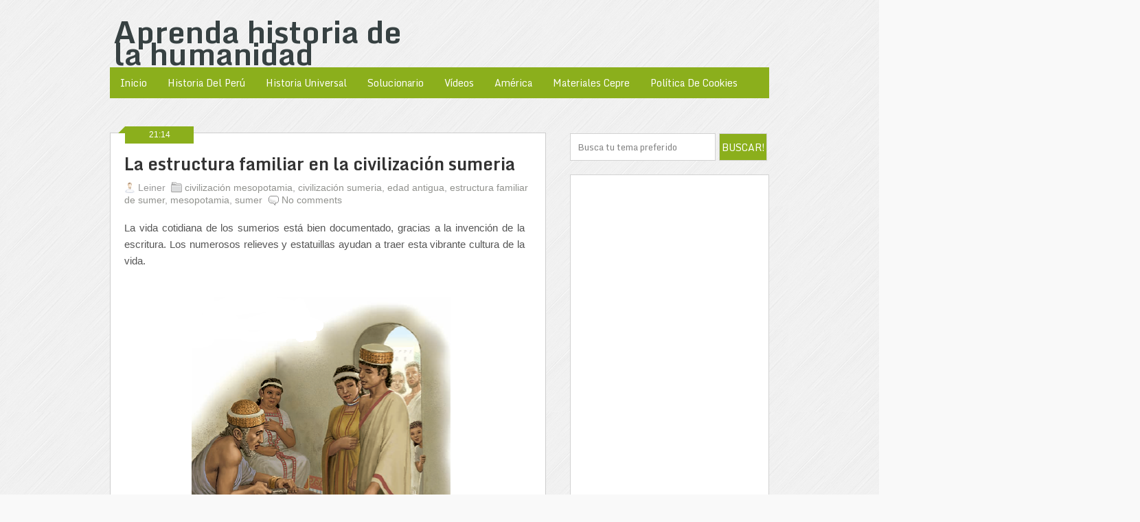

--- FILE ---
content_type: text/html; charset=UTF-8
request_url: https://history-peru.blogspot.com/2013/06/
body_size: 43855
content:
<!DOCTYPE html>
<html dir='ltr' xmlns='http://www.w3.org/1999/xhtml' xmlns:b='http://www.google.com/2005/gml/b' xmlns:data='http://www.google.com/2005/gml/data' xmlns:expr='http://www.google.com/2005/gml/expr'>
<head>
<link href='https://www.blogger.com/static/v1/widgets/2944754296-widget_css_bundle.css' rel='stylesheet' type='text/css'/>
<meta content='QwRq1Wg5azSp7Ub2vE6eglYIv9zli3MpDl9GujkAJzM' name='google-site-verification'/>

<script async src="//pagead2.googlesyndication.com/pagead/js/adsbygoogle.js"></script>
<script>
  (adsbygoogle = window.adsbygoogle || []).push({
    google_ad_client: "ca-pub-3966435311544528",
    enable_page_level_ads: true
  });
</script>




<link href="//fonts.googleapis.com/css?family=Monda:400,700" rel="stylesheet" type="text/css">
<meta content='text/html; charset=UTF-8' http-equiv='Content-Type'/>
<meta content='blogger' name='generator'/>
<link href='https://history-peru.blogspot.com/favicon.ico' rel='icon' type='image/x-icon'/>
<link href='http://history-peru.blogspot.com/2013/06/' rel='canonical'/>
<link rel="alternate" type="application/atom+xml" title="Aprenda historia de la humanidad - Atom" href="https://history-peru.blogspot.com/feeds/posts/default" />
<link rel="alternate" type="application/rss+xml" title="Aprenda historia de la humanidad - RSS" href="https://history-peru.blogspot.com/feeds/posts/default?alt=rss" />
<link rel="service.post" type="application/atom+xml" title="Aprenda historia de la humanidad - Atom" href="https://www.blogger.com/feeds/6762289247266719805/posts/default" />
<!--Can't find substitution for tag [blog.ieCssRetrofitLinks]-->
<meta content='http://history-peru.blogspot.com/2013/06/' property='og:url'/>
<meta content='Aprenda historia de la humanidad' property='og:title'/>
<meta content='' property='og:description'/>
<title>junio 2013 ~ Aprenda historia de la humanidad</title>
<style id='page-skin-1' type='text/css'><!--
/*
-----------------------------------------------
Blogger Template Style
Name:   AndroidMag
Author: Syed Faizan Ali
Date:   March 2012
License:  This free Blogger template is licensed under the Creative Commons Attribution 3.0 License, which permits both personal and commercial use.
However, to satisfy the 'attribution' clause of the license, you are required to keep the footer links intact which provides due credit to its authors. For more specific details about the license, you may visit the URL below:
http://creativecommons.org/licenses/by/3.0/
----------------------------------------------- */
body#layout ul{list-style-type:none;list-style:none}
body#layout ul li{list-style-type:none;list-style:none}
body{background: #f9f9f9 url(https://blogger.googleusercontent.com/img/b/R29vZ2xl/AVvXsEiifaV2BYDs7GDy2jTEkav_yQek1UQD-F4Hc5_JItDsC2fHned8Yg_JNgrNzbkIQX67InaNZGbF_xjXEypqQCdPMAxx-_0tA38BNFYXFfPY9axDf-R5EeHpPAM6-huyJBQtc0bGSgn5LDc/s1600/bg.png);color:#555555;font-family: Arial, Helvetica, Sans-serif;font-size: 15px;margin:0px;padding:0px;}
a:link,a:visited{color:#111;text-decoration:underline;outline:none;}
a:hover{color:#8baf1c;text-decoration:none;outline:none;}
a img{border-width:0}
#body-wrapper{margin:0px;padding:0px;}
/* Header-----------------------------------------------*/
#header-wrapper{width: 1500px; margin: 0px auto 0px; height: 66px; padding: 30px 0px 0px 0px; overflow: hidden;}
#header-inner{background-position:center;margin-left:auto;margin-right:auto}
#header{margin:0;border:0 solid $bordercolor;color:$pagetitlecolor;float:left;width:32%;overflow:hidden;}
#header h1{color:#374142;margin:0 5px 0;padding:0px 0px 0px 0px;font-family: 'Monda', sans-serif;font-weight:bold;font-size:45px;line-height:32px;}
#header .description{padding-left:7px;color:#374142;line-height:14px;font-size:14px;padding-top:0px;margin-top:10px;font-family:Arial,Helvetica,Sans-serif;}
#header h1 a,#header h1 a:visited{color:#374142;text-decoration:none}
#header h2{padding-left:5px;color:#374142;font:14px Arial,Helvetica,Sans-serif}
#header2{float:right;width:51%;margin-right:0px;padding-right:0px;overflow:hidden;}
#header2 .widget{padding:0px 0px 0px 0px;float:right}
/* Outer-Wrapper----------------------------------------------- */
#outer-wrapper{width:960px;margin:0px auto 0px;padding:0px;text-align:left;}
#content-wrapper{padding-top: 40px;}
#main-wrapper{width:635px;float:left;margin:0px;padding:0px 0px 0px 0px;word-wrap:break-word;overflow:hidden;}
#rsidebar-wrapper{width:290px;float:right;margin:0px;padding:0px 0px 0px 0px;word-wrap:break-word;overflow:hidden; margin-top:10px}
/* Headings----------------------------------------------- */
h2{}
/* Posts-----------------------------------------------*/
h2.date-header{margin:1.5em 0 .5em;display:none;}
.wrapfullpost{}
.post{margin-bottom:15px;}
.post-title{color:#333333;margin:0 0 10px 0;padding:0;font-family:Arial,Helvetica,Sans-serif;font-size:24px;line-height:24px;font-weight:bold;}
.post-title a,.post-title a:visited,.post-title strong{display:block;text-decoration:none;color:#333333;text-decoration:none;}
.post-title strong,.post-title a:hover{color:#8baf1c;text-decoration:none;}
.post-body{margin: 0px; padding: 0px 10px 0px 0px; font-family: Arial, Helvetica, Sans-serif; font-size: 15px; line-height: 24px; text-align: justify;}
.post-footer{margin:5px 0;}
.comment-link{margin-$startSide:.6em}
.postmeta-primary{color:#999;font-size:14px;line-height:18px;padding:0 0 5px 0}
.postmeta-secondary{color:#999;font-size:12px;line-height:18px;padding:0 0 10px 0}
.postmeta-primary span,.postmeta-secondary span{padding:3px 0 3px 20px;background-position:left center;background-repeat:no-repeat}
.meta_date{background-image:url(https://blogger.googleusercontent.com/img/b/R29vZ2xl/AVvXsEgb8DYam78yvPhpqNfkAlaFsFoyNFJtMxKOgxDHhU3mYvhWCU0v6Kp76vf1agEQu7HYZs9JlRzu0PBKOIaBx1YAWC2Isnz45NHXh6WdTLodFvxtDhiO4_2qK2v8-tXoezNmmU-mV-txus3o/s0/date.png)}
.meta_author{background-image:url(https://blogger.googleusercontent.com/img/b/R29vZ2xl/AVvXsEgHM21tHzlRLG70pZ_2IqRg-ptsxaIPkORppxXitmsaJaT8FupOvOZ2-o0MHUuY9cKaacgDQc09H2ZdIxNF_VLC8CTrsLr-F5tyk2Zo3rtrI3Du0I3PpBinXnkt5_xZEI4Zh6ONp3cQ5aC0/s0/author.png)}
.meta_comments{background-image:url(https://blogger.googleusercontent.com/img/b/R29vZ2xl/AVvXsEhfF_ALHtc5vLq2QBz0YUkrGK6sGJ-Ta3WBO0z5rKNCKpiLl_mAQREgWZebC8l-zk3KfD1oGZtrAZYByiD3TNb9e4YnY2746k-Bf8Z95ozCyGp9xzgCKeDmxtTjpxBKHc7MTQeseemP-AC2/s0/comments.png)}
.meta_edit{background-image:url(images/edit.png)}
.meta_categories{background-image:url(https://blogger.googleusercontent.com/img/b/R29vZ2xl/AVvXsEhEa6mQYflVCJBcbY5RkjW9l60DoAO961zVLtfbrzQfj2tWCmweCi_biPO77VW3uzp4_-b0evN0UxUsxYKY7pNtH34jmnL9eg2MyrRm6gcDB4UhU0Oz6AepfgrGT7eQffh_L-672hGnIlCj/s0/category.png)}
.meta_tags{background-image:url(https://blogger.googleusercontent.com/img/b/R29vZ2xl/AVvXsEi1erO1nt-xgEMcxlTlpiXqm_-8FT365YLzcr6iXMdHggutp1fzPUclNbgGJAuFuYpQLFZsHbLsFQE5kwiMWSGGN3WdfyW1ewv0T15iOW4dL0DVPjFF0M7Cr1hqzXcoeVwZryLsoi4ZgF1i/s0/tags.png)}
.readmore{margin-bottom:5px;float:right}
.readmore a{font-family: 'Monda', sans-serif; background: #8baf1c; color: #fff; padding-top: 5px; padding-bottom: 5px; padding-left: 10px; padding-right: 10px; text-decoration: none; font-size: 15px;}
.readmore a:hover{ background: #111;-decoration: none}
/* Sidebar Content----------------------------------------------- */
.sidebar{margin:0 0 10px 0;font-size:13px;color:#374142;}
.sidebar a{text-decoration:none;color:#374142;}
.sidebar a:hover{text-decoration:none;color:#8baf1c;}
.sidebar h2{margin: 0 0 10px 0; padding: 9px 0 9px 0px; color: #8baf1c; font-size: 20px; line-height: 25px; border-bottom: 1px solid #d2d2d2; font-family: 'Monda', sans-serif; font-weight: bold; text-decoration: none; text-transform: uppercase;}
.sidebar ul{list-style-type:none;list-style:none;margin:0px;padding:0px;}
.sidebar ul li{padding:0 0 9px 0;margin:0 0 8px 0;}
.sidebar .widget{margin:0 0 15px 0;padding:10px;color:#374142;font-size:13px;}
.sidebar .widget{color: #374142;
font-size: 13px; background:#fff; border:1px solid #d2d2d2;}
.main .widget{margin:0 0 5px;padding:0 0 2px}
.main .Blog{border-bottom-width:0}
/* FOOTER ----------------------------------------------- */
#footer{margin-bottom:15px;} #copyrights{color:#374142;background:#EDEDED;text-align:center;padding:20px 0} #copyrights a{color:#374142} #copyrights a:hover{color:#374142;text-decoration:none} #credits{color:#777;text-align:center;font-size:11px;padding:10px 0 0 0} #credits a{color:#777;text-decoration:none} #credits a:hover{text-decoration:none;color:#777} .crelink {float:right;text-align:right;} #footer-widgets{padding:20px 0 0 0;} .footer-widget-box{width:300px;float:left;margin-left:15px} .footer-widget-box-last{} #footer-widgets .widget-container{color:#fff;} #footer-widgets .widget-container a{text-decoration:none;color:#fff;} #footer-widgets .widget-container a:hover{text-decoration:none;color:#8baf1c;} #footer-widgets h2{border-bottom: 1px solid #d2d2d2; padding: 0 0 12px; margin: 0 0 10px; margin-top: 5px; color: #f8f3e9; font-weight: bold!important;
font-family: 'Monda', sans-serif;line-height: 25.454544067382813px; text-transform: uppercase; font-size: 22px; text-align: left; } #footer-widgets .widget ul{list-style-type:none;list-style:none;margin:0px;padding:0px;} #footer-widgets .widget ul li{padding:0 0 9px 0;margin:0 0 8px 0;} .footersec .widget-content { text-align: left!important; } .footersec {} .footersec .widget{margin-bottom:20px;} .footersec ul{} .footersec ul li{} div.rawz{text-align:center;overflow:hidden;background:#2B2B2B;position:relative;z-index:10000; border-bottom: 1px solid #231d19;} #footerheadwrap { width: 990px; margin: 0px auto 0px; }
#footer-widgets-container { background: #333 url('https://blogger.googleusercontent.com/img/b/R29vZ2xl/AVvXsEg1GPNW9eI5uET13FoN62g1oT7w1JnaW4ccQcSRXo30RqOTS1fXtJdub7y0z7jRImcHtDjiBqEKK_XqCzp0J_7oLOubhmEtgenY5uEaYnzccwmr-VT18tceD1w0q4SrDk5wuwQXHlyD8Zox/s1600/right_strip_pattern.png'); width: 980px; margin: 0px auto 0px; }
#footererzz { background: #333 url('https://blogger.googleusercontent.com/img/b/R29vZ2xl/AVvXsEg1GPNW9eI5uET13FoN62g1oT7w1JnaW4ccQcSRXo30RqOTS1fXtJdub7y0z7jRImcHtDjiBqEKK_XqCzp0J_7oLOubhmEtgenY5uEaYnzccwmr-VT18tceD1w0q4SrDk5wuwQXHlyD8Zox/s1600/right_strip_pattern.png'); }
/* Comments----------------------------------------------- */
#comments{border: 1px solid #cdcdcd;
background-color: #fff;
padding: 30px; margin-top: -15px;} #comments h4{display:inline;padding:10px;line-height:40px} #comments h4,.comments .comment-header,.comments .comment-thread.inline-thread .comment{position:relative} .comments .continue a{background:#0d86cc}
#comments h4,.comments .continue a{ padding: 0 0 12px; margin: 0 0 10px; margin-top: 5px; color:#8baf1c; font-family: 'Monda', sans-serif; font-weight: 100; line-height: 25.454544067382813px; text-transform: uppercase; font-size: 22px; padding-top: 50px;;} .comments .user a {color: #222; font-family: 'Monda', sans-serif;font-size: 18px; line-height: 25px; text-transform: uppercase;}
#comments h4,.comments .continue a{font-weight:normal;}  #comments .avatar-image-container img{border:0} .comment-thread{color:#111} .comment-thread a{color:#777} .comment-thread ol{margin:0 0 20px} .comment-thread .comment-content a,.comments .user a,.comments .comment-thread.inline-thread .user a{color:#000000} .comments .avatar-image-container,.comments .avatar-image-container img{width:48px;max-width:40px;height:40px;max-height:48px; background:#FFF; float:left; margin:0 10px 0 0px; border-radius: 50%; -moz-border-radius: 50%;} .comments .comment-block,.comments .comments-content .comment-replies,.comments .comment-replybox-single{margin-left:60px; width: 490px;} .comments .comment-block,.comments .comment-thread.inline-thread .comment{border: 1px solid #cdcdcd; background: #fff; padding: 10px; background-color: #F0F0F0;} .comments .comments-content .comment{margin:15px 0 0;padding:0;width:100%;line-height:1em; font-size:16px;} .comments .comments-content .icon.blog-author{font-family: 'Monda', sans-serif;position:absolute;top:-12px;right:-12px;margin:0;background-image: url(https://blogger.googleusercontent.com/img/b/R29vZ2xl/AVvXsEgl1w_hD6m-oph1Uvpp_7BV3mdF9TNg5eSAA5V2dyqn7W1e23iUUyLV7G5rgxlAdF09_EE91ketQkglAvPP7Ggi3HHVXNWLwdonpRlkF4ZWVaSj-KCpx76skcXjLtLd9eucKoqYzfrDJwb-/s36/author.png);width:36px;height:36px} .comments .comments-content .inline-thread{padding:0 0 0 20px} .comments .comments-content .comment-replies{margin-top:0} .comments .comment-content{padding:5px 0;line-height:1.4em} .comments .comment-thread.inline-thread{border-left:1px solid #8baf1c;background:transparent} .comments .comment-thread.inline-thread .comment{width:auto} .comments .comment-thread.inline-thread .comment:after{content:"";position:absolute;top:10px;left:-20px;border-top:1px solid #d2d2d2;width:10px;height:0px} .comments .comment-thread.inline-thread .comment .comment-block{border:0;background:transparent;padding:0} .comments .comment-thread.inline-thread .comment-block{margin-left:48px} .comments .comment-thread.inline-thread .user a{font-size:13px} .comments .comment-thread.inline-thread .avatar-image-container,.comments .comment-thread.inline-thread .avatar-image-container img{width:36px;max-width:36px;height:36px;max-height:36px} .comments .continue{border-top:0;width:100%} .comments .continue a{padding:10px 0;text-align:center} .comment .continue{display:none} #comment-editor{width:98%!important} .comment-form{width:100%;max-width:100%}
#commentBodyField { width: 560px!important; }
.comments .continue { display: none; }
#blog-pager-newer-link{float:$startSide}
#blog-pager-older-link{float:$endSide}
#blog-pager{text-align:center}
.feed-links{clear:both;line-height:2.5em; display:none}
.Navbar { display: none; }
/* Profile ----------------------------------------------- */
.profile-img{float:$startSide;margin-top:0;margin-$endSide:5px;margin-bottom:5px;margin-$startSide:0;padding:4px;border:1px solid $bordercolor}
.profile-data{margin:0;text-transform:uppercase;letter-spacing:.1em;font:$postfooterfont;color:$sidebarcolor;font-weight:bold;line-height:1.6em}
.profile-datablock{margin:.5em 0 .5em}
.profile-textblock{margin:0.5em 0;line-height:1.6em}
.avatar-image-container{background:url(https://blogger.googleusercontent.com/img/b/R29vZ2xl/AVvXsEgE-aVIsnZHRek8hQO0d63FVppRB5nvIKXuawGfJ9K3QfckWjUj7fRv06lN0LhQSiTMgJOWyG5eIuy3p2smNDccy0gv9g65ExA2TB7ESpAqpUy0uGve7N3WRBueputGYd5FmAJ3JXp96J3C/s0/comment-avatar.jpg);width:32px;height:32px;float:right;margin:5px 10px 5px 5px;border:1px solid #ddd;}
.avatar-image-container img{width:32px;height:32px;}
.profile-link{font:$postfooterfont;text-transform:uppercase;letter-spacing:.1em}
#navbar-iframe{height:0;visibility:hidden;display:none;}
/* Post----------------------------------------------- */
.post.hentry { border: 1px solid #cdcdcd; background-color: #fff; padding: 20px; } .post h2 { font-family: 'Monda', sans-serif; font-size: 25px; font-weight: bold; line-height: 30px; padding-top: 10px; } .post img { margin-right: 10px; } .corner { position: absolute; left: -10px; width: 0; height: 0; border-style: solid; border-width: 0 0 10px 10px; border-color: transparent transparent #8baf1c transparent; } .post-date-ribbon { width: 100px; height: 25px; text-align: center; line-height: 25px; color: #fff; font-size: 12px; left: 22px; position: relative; background: #8baf1c; } .wrapfullpost { margin-top: -16px; } .postmeta-primary a { text-decoration: none; color: #91928e; } .post-body h3 { font-size: 22px; font-weight: bold; font-family: 'Monda', sans-serif; } .post-body h4 { font-size: 20px; font-weight: bold; font-family: 'Monda', sans-serif; }
/* Copyrights----------------------------------------------- */
#copymaker { float: left; background-color: #8baf1c; width: 100%; } .righterz { width: 960px; margin: 0px auto 0px; font-family: 'Source Sans Pro', Arial, Helvetica, Geneva, sans-serif; font-size: 15px; color: #fff; } .copyantozz { float: right; margin-top: -35px; }
/* Buttons----------------------------------------------- */
#buttonsinput { background-color: #8baf1c; border: 3px solid #005c91; cursor: pointer; color: white; width: 48px; height: 38px; margin: 0px; font-size: 14px; font-family: 'Monda', sans-serif; 700; margin: 0px; float: right; transition: all 0.3s ease-out; } #search input { border: 1px solid #d2d2d2; padding: 5px 30px 5px 10px; width: 400px; color: #838383;  height: 28px; font-family: 'Monda', sans-serif;outline: none; width: 170px; margin: 0 5px 0 0; float: left; } #buttonsinput { width: 70px!important; height: 40px!important; float: right; padding: 0px!important; margin: 0px!important; } element.style { vertical-align: top; } #search input { border: 1px solid #d2d2d2; padding: 5px 30px 5px 10px; width: 400px; color: #838383;  height: 28px; font-family: 'Monda', sans-serif; outline: none; width: 170px; margin: 0 5px 0 0; float: left; } #buttonsinput { text-transform: uppercase; color: #fff!important; font-family: 'Monda', sans-serif!important; font-style: normal!important; } #buttonsinput:hover { background-color: #292929!important; } .search-input.form-search { float: left; padding-bottom: 20px; border-bottom: 0px!important; } .comment-form a:hover { color: #2f6986; text-decoration: underline; } .comment-form a { color: #2f6986; text-decoration: none; } .comment_body img { max-width: 540px; }
/* NumberPage----------------------------------------------- */
.showpageArea a { text-decoration:underline; } .showpageNum a { text-decoration:none; border: 1px solid #cdcdcd; padding: 4px; padding-left: 10px; padding-right: 10px; font-size:15px } .showpageNum a:hover { border: 1px solid #cdcdcd; background-color:#fff; } .showpagePoint { color:#333; text-decoration:none; border: 1px solid #cdcdcd; background: #a4c739; margin:0 3px; padding: 4px; padding-left: 10px; padding-right: 10px; font-size:15px } .showpageOf { text-decoration:none; padding:3px; margin: 0 3px 0 0; font-size:15px margin: 0 3px; } .showpage a { text-decoration:none; border: 1px solid #cdcdcd; padding: 4px; padding-left: 10px; padding-right: 10px; font-size:15px } .showpage a:hover { text-decoration:none; } .showpageNum a:link,.showpage a:link { text-decoration:none; color:#333333; background-color: #fff; } .showpageOf { display: none; } .showpageNum { margin: 0 3px; }
/* Headright----------------------------------------------- */
#andlogo { background: url(); float: right; width: 133px; height: 80px; margin-top: -12px; margin-left: 800px; position: absolute;} #adssection { float: left; width: 468px; height: 60px; margin-top: -5px; margin-left: 10px; }
/* Pager----------------------------------------------- */
#blog-pager-newer-link{border: none; color: rgb(153, 153, 153) !important; font-family: 'Monda', sans-serif; font-size: 20px; line-height: 25px; text-align: center; text-decoration: initial; text-transform:uppercase}
#blog-pager-older-link{border: none; color: rgb(153, 153, 153) !important; font-family: 'Monda', sans-serif; font-size: 20px; line-height: 25px; text-align: center; text-decoration: initial; text-transform:uppercase}
#blog-pager{padding:10px 0 !important;clear:both; }
/* AuthorBox  ----------------------------------------------- */
#authorboxmbl { border: 1px solid #cdcdcd; background-color: #fff; padding: 20px; padding-top: 30px; padding-bottom: 30px; height: auto; margin-top: -15px; margin-bottom: 20px; } .authornames h3 { font-family: 'Monda', sans-serif; font-weight: bold; margin-top: 5px;} .Authordesp { margin: 0px; padding: 0px 10px 0px 0px; font-family: Arial, Helvetica, Sans-serif; font-size: 15px; line-height: 24px; text-align: justify; } .Authoravata img { float: left; width: 78px; padding: 20px; height: 71px; border: 1px solid #d2d2d2; margin-right: 20px; }
/* Related-Posts  ----------------------------------------------- */
#related-posts { border: 1px solid #cdcdcd; background-color: #fff; padding: 20px; FLOAT: LEFT; width: 593px; margin-top: -15px; } #related-posts img { width: 100px!important; height: 100px!important; } #related-posts a { width: 100px!important; padding-left: 10px!important; }
/* Quote  ----------------------------------------------- */
blockquote { background: url(https://blogger.googleusercontent.com/img/b/R29vZ2xl/AVvXsEiGvt_6H7GPywIqhP0qm5b0HuwEMNak75CDw9BHr1YRHSEi49pG6mb-q00UI9pxXEUxmBetiKVcxeS-JPvqngIOKFwNse-Xue4s3jjQCZHslb3qfXplw_jIlKjmQLKWhvCTDK6oJn_BxlRh/s1600/quote.png) no-repeat; margin: 20px; color: #666; border-bottom: 1px solid #e8e8e8; background-color: #f9f9f9; padding: 20px 0px 9px 30px; color: #000; margin-left: 10px; margin-top: -9px; width: 520px; -webkit-border-radius: 6px; border-bottom-right-radius: 0; border-bottom-left-radius: 0; line-height: 30px; padding-right: 20px;}
.copyantozz a { color: #111; text-decoration: none; }

--></style>
<script src='https://ajax.googleapis.com/ajax/libs/jquery/1.5.1/jquery.min.js' type='text/javascript'></script>
<script type='text/javascript'>
summary_noimg = 280;
summary_img = 280;
img_thumb_height = 124;
img_thumb_width = 124; 
</script>
<style type='text/css'>
.clearfix:after{content:"\0020";display:block;height:0;clear:both;visibility:hidden;overflow:hidden}
#container,#header,#main,#main-fullwidth,#footer,.clearfix{display:block}
.clear{clear:both}
h1,h2,h3,h4,h5,h6{margin-bottom:16px;font-weight:normal;line-height:1}
h1{font-size:40px}
h2{font-size:30px}
h3{font-size:20px}
h4{font-size:16px}
h5{font-size:14px}
h6{font-size:12px}
h1 img,h2 img,h3 img,h4 img,h5 img,h6 img{margin:0}
table{margin-bottom:20px;width:100%}
th{font-weight:bold}
thead th{background:#c3d9ff}
th,td,caption{padding:4px 10px 4px 5px}
tr.even td{background:#e5ecf9}
tfoot{font-style:italic}
caption{background:#eee}
li ul,li ol{margin:0}
ul,ol{margin:0 20px 20px 0;padding-left:40px}
ul{list-style-type:disc}
ol{list-style-type:decimal}
dl{margin:0 0 20px 0}
dl dt{font-weight:bold}
dd{margin-left:20px}
blockquote{margin:20px;color:#666;}
pre{margin:20px 0;white-space:pre}
pre,code,tt{font:13px 'andale mono','lucida console',monospace;line-height:18px}
#header h1{font-family: 'Monda', sans-serif;}
#header .description{font-family:Arial,Helvetica,Sans-serif;}
.post-title {font-family:Arial,Helvetica,Sans-serif;}
.sidebar h2{font-family: 'Monda', sans-serif;}
#footer-widgets .widgettitle{font-family: 'Monda', sans-serif;}
.menus,.menus *{margin:0;padding:0;list-style:none;list-style-type:none;line-height:1.0}
.menus ul{position:absolute;top:-999em;width:100%}
.menus ul li{width:100%}
.menus li:hover{visibility:inherit}
.menus li{float:left;position:relative}
.menus a{display:block;position:relative}
.menus li:hover ul,.menus li.sfHover ul{left:0;top:100%;z-index:99}
.menus li:hover li ul,.menus li.sfHover li ul{top:-999em}
.menus li li:hover ul,.menus li li.sfHover ul{left:100%;top:0}
.menus li li:hover li ul,.menus li li.sfHover li ul{top:-999em}
.menus li li li:hover ul,.menus li li li.sfHover ul{left:100%;top:0}
.sf-shadow ul{padding:0 8px 9px 0;-moz-border-radius-bottomleft:17px;-moz-border-radius-topright:17px;-webkit-border-top-right-radius:17px;-webkit-border-bottom-left-radius:17px}
.menus .sf-shadow ul.sf-shadow-off{background:transparent}
.menu-primary-container{float:left;padding:0 10px;position:relative;height:36px;background:url(https://blogger.googleusercontent.com/img/b/R29vZ2xl/AVvXsEjzG0q9bEVUcO4TF9ZVqEXf24IO-ZG-jZ_9_o5Taalz70QUq5RAsCM61jBeCN1lfeeSZM9tPoruvY2bmJTm2berN2GvI3pWp5k0M08dpIHSnQllzGMh4v5Zv-N6E00ElPdsjDF-jRAABOd5/s0/menu-primary-bg.png) left top repeat-x;z-index:400;-moz-border-radius:10px;-khtml-border-radius:10px;-webkit-border-radius:10px;border-radius:10px}
.menu-primary{}
.menu-primary ul{min-width:160px}
.menu-primary li a{color:#222121;padding:12px 15px;text-decoration:none;text-transform:uppercase;font:normal 11px/11px Arial,Helvetica,Sans-serif}
.menu-primary li a:hover,.menu-primary li a:active,.menu-primary li a:focus,.menu-primary li:hover > a,.menu-primary li.current-cat > a,.menu-primary li.current_page_item > a,.menu-primary li.current-menu-item > a{color:#C72714;outline:0;background:url(https://blogger.googleusercontent.com/img/b/R29vZ2xl/AVvXsEjzG0q9bEVUcO4TF9ZVqEXf24IO-ZG-jZ_9_o5Taalz70QUq5RAsCM61jBeCN1lfeeSZM9tPoruvY2bmJTm2berN2GvI3pWp5k0M08dpIHSnQllzGMh4v5Zv-N6E00ElPdsjDF-jRAABOd5/s0/menu-primary-bg.png) left -136px repeat-x}
.menu-primary li li a{color:#fff;text-transform:none;background:#E64633;padding:10px 15px;margin:0;border:0;font-weight:normal}
.menu-primary li li a:hover,.menu-primary li li a:active,.menu-primary li li a:focus,.menu-primary li li:hover > a,.menu-primary li li.current-cat > a,.menu-primary li li.current_page_item > a,.menu-primary li li.current-menu-item > a{color:#fff;background:#F85B49;outline:0;border-bottom:0;text-decoration:none}
.menu-primary a.sf-with-ul{padding-right:20px;min-width:1px}
.menu-primary .sf-sub-indicator{position:absolute;display:block;overflow:hidden;right:0;top:0;padding:11px 10px 0 0}
.menu-primary li li .sf-sub-indicator{padding:9px 10px 0 0}
.wrap-menu-primary .sf-shadow ul{background:url('https://blogger.googleusercontent.com/img/b/R29vZ2xl/AVvXsEiypLePyvwXC1P1optg_SlbXYbpIPu7p7UnjqBPTRDE5Ti-VxtrLXm-wxRNZUJO-aQF2m-UMORmghhBKQeCM6ocFvYIrDkrT_8EUV7FDHWHV-nl54B0Dt-47XE7xOblFYcEYdMgJFs50Njo/s0/menu-primary-shadow.png') no-repeat bottom right}
.menu-secondary-container{position:relative;height:38px;z-index:300;background: #8baf1c;margin-top:2px;height: 45px;}
.menu-secondary{}
.menu-secondary ul{min-width:160px}
.menu-secondary li a{color: #fff;  padding: 17px 15px; text-decoration: none; text-transform: capitalize; font-weight: 700; font: normal 14px/12px 'Monda',sans-serif; -webkit-transition: background-color, color 0.2s linear;
-moz-transition: background-color, color 0.2s linear;
transition: background-color, color 0.2s linear;
}
.menu-secondary li a:hover,.menu-secondary li a:active,.menu-secondary li a:focus,.menu-secondary li:hover > a,.menu-secondary li.current-cat > a,.menu-secondary li.current_page_item > a,.menu-secondary li.current-menu-item > a{background:#a4c739;}
.menu-secondary li li a{background:#8baf1c;padding:10px 15px;text-transform:none;margin:0;font-weight:normal}
.menu-secondary li li a:hover,.menu-secondary li li a:active,.menu-secondary li li a:focus,.menu-secondary li li:hover > a,.menu-secondary li li.current-cat > a,.menu-secondary li li.current_page_item > a,.menu-secondary li li.current-menu-item > a{color:#fff;background:#a4c739;outline:0}
.menu-secondary a.sf-with-ul{padding-right:26px;min-width:1px}
.menu-secondary .sf-sub-indicator{position:absolute;display:block;overflow:hidden;right:0;top:0;padding: 15px 13px 0 0;}
.menu-secondary li li .sf-sub-indicator{padding:9px 13px 0 0}
.wrap-menu-secondary .sf-shadow ul{background:url('https://blogger.googleusercontent.com/img/b/R29vZ2xl/AVvXsEh0J67oPjcnPs5or_8gmz1VJRDmNXl_xWw6YxPGaYMl8i9LeJ55iQ65fKn8AS_Mdabu1jJJwr7B3xYXgcfmPfQ7NYC_qPjJjxBNqiNOslR47bizkkCzYROeqgK0VBVKIiRNkV_NKQwXoWI5/s0/menu-secondary-shadow.png') no-repeat bottom right}
.PopularPosts .item-title{font-weight:bold;padding-bottom:0.2em;}
.PopularPosts .widget-content ul li{padding:0.7em 0;background:none}
.widget-container{list-style-type:none;list-style:none;margin:0 0 15px 0;padding:0;color:#374142;font-size:13px}
.widget-container2{list-style-type:none;list-style:none;margin:5px 15px 10px 0px;padding:0;color:#374142;font-size:13px}
h3.widgettitle{background:url(https://blogger.googleusercontent.com/img/b/R29vZ2xl/AVvXsEjSjvhzIm7HLsmG0mH1jXVuDwH5P4Z6m6JdJ4UiYW6Kvr1c6rZSIFeuYuI9MmJIjFWpRhnHV_2GTxV6AgV6ZHTEkjFp7fNm3z4OWiN29F_rJg_VhGE0h8K_noxcVuR21qaQuk5HTcwdpJE0/s0/widgettitle-bg.png) left top repeat-x;margin:0 0 10px 0;padding:9px 0 9px 10px;color:#FFF;font-size:16px;line-height:16px;font-family: 'Monda', sans-serif;font-weight:normal;text-decoration:none;text-transform:uppercase;}
div.span-1,div.span-2,div.span-3,div.span-4,div.span-5,div.span-6,div.span-7,div.span-8,div.span-9,div.span-10,div.span-11,div.span-12,div.span-13,div.span-14,div.span-15,div.span-16,div.span-17,div.span-18,div.span-19,div.span-20,div.span-21,div.span-22,div.span-23,div.span-24{float:left;margin-right:10px}
.span-1{width:30px}.span-2{width:70px}.span-3{width:110px}.span-4{width:150px}.span-5{width:190px}.span-6{width:230px}.span-7{width:270px}.span-8{width:310px}.span-9{width:350px}.span-10{width:390px}.span-11{width:430px}.span-12{width:470px}.span-13{width:510px}.span-14{width:550px}.span-15{width:590px}.span-16{width:630px}.span-17{width:670px}.span-18{width:710px}.span-19{width:750px}.span-20{width:790px}.span-21{width:830px}.span-22{width:870px}.span-23{width:910px}.span-24,div.span-24{width:960px;margin:0}input.span-1,textarea.span-1,input.span-2,textarea.span-2,input.span-3,textarea.span-3,input.span-4,textarea.span-4,input.span-5,textarea.span-5,input.span-6,textarea.span-6,input.span-7,textarea.span-7,input.span-8,textarea.span-8,input.span-9,textarea.span-9,input.span-10,textarea.span-10,input.span-11,textarea.span-11,input.span-12,textarea.span-12,input.span-13,textarea.span-13,input.span-14,textarea.span-14,input.span-15,textarea.span-15,input.span-16,textarea.span-16,input.span-17,textarea.span-17,input.span-18,textarea.span-18,input.span-19,textarea.span-19,input.span-20,textarea.span-20,input.span-21,textarea.span-21,input.span-22,textarea.span-22,input.span-23,textarea.span-23,input.span-24,textarea.span-24{border-left-width:1px!important;border-right-width:1px!important;padding-left:5px!important;padding-right:5px!important}input.span-1,textarea.span-1{width:18px!important}input.span-2,textarea.span-2{width:58px!important}input.span-3,textarea.span-3{width:98px!important}input.span-4,textarea.span-4{width:138px!important}input.span-5,textarea.span-5{width:178px!important}input.span-6,textarea.span-6{width:218px!important}input.span-7,textarea.span-7{width:258px!important}input.span-8,textarea.span-8{width:298px!important}input.span-9,textarea.span-9{width:338px!important}input.span-10,textarea.span-10{width:378px!important}input.span-11,textarea.span-11{width:418px!important}input.span-12,textarea.span-12{width:458px!important}input.span-13,textarea.span-13{width:498px!important}input.span-14,textarea.span-14{width:538px!important}input.span-15,textarea.span-15{width:578px!important}input.span-16,textarea.span-16{width:618px!important}input.span-17,textarea.span-17{width:658px!important}input.span-18,textarea.span-18{width:698px!important}input.span-19,textarea.span-19{width:738px!important}input.span-20,textarea.span-20{width:778px!important}input.span-21,textarea.span-21{width:818px!important}input.span-22,textarea.span-22{width:858px!important}input.span-23,textarea.span-23{width:898px!important}input.span-24,textarea.span-24{width:938px!important}.last{margin-right:0;padding-right:0}
.last,div.last{margin-right:0}
</style>
<script src="//apis.google.com/js/plusone.js" type="text/javascript">
{lang: 'en-US'}
</script>
<link href='https://www.blogger.com/dyn-css/authorization.css?targetBlogID=6762289247266719805&amp;zx=702f42b6-1e8f-4643-a96b-cf16f85bbf43' media='none' onload='if(media!=&#39;all&#39;)media=&#39;all&#39;' rel='stylesheet'/><noscript><link href='https://www.blogger.com/dyn-css/authorization.css?targetBlogID=6762289247266719805&amp;zx=702f42b6-1e8f-4643-a96b-cf16f85bbf43' rel='stylesheet'/></noscript>
<meta name='google-adsense-platform-account' content='ca-host-pub-1556223355139109'/>
<meta name='google-adsense-platform-domain' content='blogspot.com'/>

<!-- data-ad-client=ca-pub-3966435311544528 -->

</head>
<body>
<div id='body-wrapper'><div id='outer-wrapper'><div id='wrap2'>
<div id='header-wrapper'>
<div class='header section' id='header'><div class='widget Header' data-version='1' id='Header1'>
<div id='header-inner'>
<div class='titlewrapper'>
<h1 class='title'>
<a href='https://history-peru.blogspot.com/'>Aprenda historia de la humanidad</a>
</h1>
</div>
<div class='descriptionwrapper'>
<p class='description'><span>
</span></p>
</div>
</div>
</div></div>
<div id='adssection'>
<div class='adssection no-items section' id='adssection'></div>
</div>
<div id='andlogo'></div></div>
<div style='clear:both;'></div>
<div class='span-24'>
<div class='menu-secondary-container'>
<ul class='menus menu-secondary'>
<li><a href='https://history-peru.blogspot.com/p/bienvenidos.html'>Inicio</a></li>
<li><a href='#'>Historia del Perú</a>
<ul class='children'>
<li><a href='http://history-peru.blogspot.com/search/label/litico'>Lítico</a></li>
<li><a href='http://history-peru.blogspot.com/search/label/arcaico'>Arcaico</a></li>
<li><a href='http://history-peru.blogspot.com/search/label/culturas%20pre%20incas'>Culturas Pre-Incas</a></li>
<li><a href='http://history-peru.blogspot.com/search/label/los%20incas'>Los Incas</a></li>
<li><a href='http://history-peru.blogspot.com/search/label/virreinato'>Virreinato</a></li>
<li><a href='http://history-peru.blogspot.com/search/label/republica'>República</a></li>
</ul>
</li>
<li><a href='#'>Historia Universal</a>
<ul class='children'>
<li><a href='http://history-peru.blogspot.com/search/label/prehistoria'>Prehistoria</a></li>
<li><a href='http://history-peru.blogspot.com/search/label/edad%20antigua'>Edad Antigua</a></li>
<li><a href='http://history-peru.blogspot.com/search/label/edad%20media'>Edad Media</a></li>
<li><a href='http://history-peru.blogspot.com/search/label/edad%20moderna'>Edad Moderna</a></li>
<li><a href='http://history-peru.blogspot.com/search/label/edad%20contemporanea'>Edad Contemporánea</a></li>
</ul>
</li>
<li><a href='#'>Solucionario</a>
<ul class='children'>
<li><a href='#'>UNMSM 2021</a></li>
<li><a href='#'>UNMSM 2022</a></li>
<li><a href='#'>UNMSM 2023</a></li>
</ul>
</li>
<li><a href='#'>Vídeos</a>
<ul class='children'>
<li><a href='https://history-peru.blogspot.com/p/videos-ciclo-verano.html'>CEPREMUNI</a></li>
<li><a href='#'>APOLO</a></li>
</ul>
</li>
<li><a href='#'>América</a>
<ul class='children'>
<li><a href='http://history-peru.blogspot.com/search/label/aztecas '>Aztecas</a></li>
<li><a href='http://history-peru.blogspot.com/search/label/mayas'>Mayas</a></li>
</ul>
</li>
<li><a href='#'>Materiales Cepre</a>
<ul class='children'>
<li><a href='https://history-peru.blogspot.com/p/libros.html '>Libros</a></li>
<li><a href='https://history-peru.blogspot.com/p/preguntas-deco.html '>Preguntas deco</a></li>
<li><a href='https://history-peru.blogspot.com/p/diapositivas.html '>Diapositivas</a></li>
</ul>
</li>
<li><a href='http://history-peru.blogspot.com/search/label/politica%20de%20cookies'>política de cookies</a></li>
</ul>
</div>
</div>
<div style='clear:both;'></div>
<div id='content-wrapper'>
<div id='main-wrapper'>
<div class='main section' id='main'><div class='widget Blog' data-version='1' id='Blog1'>
<div class='blog-posts hfeed'>
<!--Can't find substitution for tag [defaultAdStart]-->

          <div class="date-outer">
        
<h2 class='date-header'><span>domingo, 30 de junio de 2013</span></h2>

          <div class="date-posts">
        
<div class='post-outer'>
<div class='post-date-ribbon'><div class='corner'></div>21:14</div>
<div class='wrapfullpost'>
<div class='post hentry'>
<a name='5844646031949169914'></a>
<h2 class='post-title entry-title'>
<a href='https://history-peru.blogspot.com/2013/06/la-estructura-familiar-en-la.html'>La estructura familiar en la civilización sumeria</a>
</h2>
<div class='post-header-line-1'></div>
<div class='postmeta-primary'>
<span class='meta_author'>Leiner</span> 
 &nbsp;<span class='meta_categories'><a href='https://history-peru.blogspot.com/search/label/civilizaci%C3%B3n%20mesopotamia' rel='tag'>civilización mesopotamia</a>, <a href='https://history-peru.blogspot.com/search/label/civilizaci%C3%B3n%20sumeria' rel='tag'>civilización sumeria</a>, <a href='https://history-peru.blogspot.com/search/label/edad%20antigua' rel='tag'>edad antigua</a>, <a href='https://history-peru.blogspot.com/search/label/estructura%20familiar%20de%20sumer' rel='tag'>estructura familiar de sumer</a>, <a href='https://history-peru.blogspot.com/search/label/mesopotamia' rel='tag'>mesopotamia</a>, <a href='https://history-peru.blogspot.com/search/label/sumer' rel='tag'>sumer</a></span>
 &nbsp;<span class='meta_comments'><a href='https://history-peru.blogspot.com/2013/06/la-estructura-familiar-en-la.html#comment-form' onclick=''>No comments</a></span>
</div>
<div class='post-body entry-content'>
<p>
<div id='summary5844646031949169914'><div dir="ltr" style="text-align: left;" trbidi="on">
<div style="text-align: justify;">
<span style="font-family: Verdana, sans-serif;">La vida cotidiana de los sumerios está bien documentado, gracias a la invención de la escritura. Los numerosos relieves y estatuillas ayudan a traer esta vibrante cultura de la vida.</span></div>
<div style="text-align: justify;">
<br /></div>
<div class="separator" style="clear: both; text-align: center;">
<a href="https://blogger.googleusercontent.com/img/b/R29vZ2xl/AVvXsEir0m6khmFyLP7dFQDv_8SOJjwyG-2XAyEfoGfcYO57tcZlaWc_hhCNEm0g2OfKKXk7GiEHYZXVS1H4sJbst-SKNB3auVO6zkwccX01_1tnTi-9LNPN1pDrIT_RYMvUphm19NOxc1aDwt5t/s524/mesopotamia17.pnghistory-peru.blogspot.com..png" imageanchor="1" style="margin-left: 1em; margin-right: 1em;"><img border="0" src="https://blogger.googleusercontent.com/img/b/R29vZ2xl/AVvXsEir0m6khmFyLP7dFQDv_8SOJjwyG-2XAyEfoGfcYO57tcZlaWc_hhCNEm0g2OfKKXk7GiEHYZXVS1H4sJbst-SKNB3auVO6zkwccX01_1tnTi-9LNPN1pDrIT_RYMvUphm19NOxc1aDwt5t/s524/mesopotamia17.pnghistory-peru.blogspot.com..png" /></a></div>
<div style="text-align: justify;">
<span style="font-family: Georgia, Times New Roman, serif;"><b><i>Habiendo recibido el precio de la novia y su consentimiento para el matrimonio de su hija, el padre añade su sello en el contrato, mientras que la madre de la novia mira a la feliz pareja.</i></b></span></div>
<div style="text-align: justify;">
<span style="font-family: Verdana, sans-serif;"><br /></span></div>
<div style="text-align: justify;">
<span style="font-family: Verdana, sans-serif;">En las casas de los pobres y ricos por igual, el marido y el padre es el dueño. Él tiene el derecho de divorciarse de una esposa estéril y tomar concubinas. Incluso se permite, bajo ciertas circunstancias, para vender a su esposa e hijos como esclavos. Tal situación podría surgir cuando el &nbsp;hombre se adeuda, tomando a la familia del deudor como esclavos en su propia casa. En algunos casos, este destino puede llegar a mejorar sus vidas. La clase alta tiene una gran libertad. Ella tiene el derecho a la propiedad y tener un ingreso independiente de la de su marido. También se le permite presentar pruebas en un caso de tribunal de justicia. Sin embargo, los hombres toman las decisiones más importantes de la familia, tales como la organización de matrimonios de hijos e hijas.</span></div>
<div style="text-align: justify;">
<span style="font-family: Verdana, sans-serif;">Para el aristócrata, la vida diaria es organizar y planificar sus proyectos de negocios, atendiendo a los ritos religiosos, y entretener a los invitados y visitantes de otras ciudades. En tiempos de crisis, se espera que sirva como oficial militar y dotar a la ciudad-estado con productos y mano de obra de sus fincas agrícolas.</span></div>
<div style="text-align: justify;">
<span style="font-family: Verdana, sans-serif;"><br /></span></div>
<div style="text-align: justify;">
<span style="font-family: Verdana, sans-serif;"><b><br /></b></span></div>
<div style="text-align: justify;">
<span style="font-family: Verdana, sans-serif;"><b>La compra de un esclavo</b></span></div>
<div style="text-align: justify;">
<span style="font-family: Verdana, sans-serif;"><br /></span></div>
<div style="text-align: justify;">
<span style="font-family: Verdana, sans-serif;">Los esclavos son prisioneros de guerra o personas irremediablemente en deuda en su comunidad. En Mesopotamia, los más buscados después de la servidumbre son los hombres y mujeres de las montañas al norte y al noreste, las regiones de Urartu y Lullu. Por lo general, la tarea de las esposas para ir al mercado a comprar esclavos de la casa. El costo de un esclavo difiere de ciudad en ciudad y de vez en cuando, pero el promedio es entre 30 y 40 piezas de plata, que es tanto como el costo de tres o cuatro bueyes. El mejor mercado de esclavos en Sumer está en Eshnunna, entre las ciudades importantes en el sur y en la región montañosa de Lullu.</span></div>
<div style="text-align: justify;">
<span style="font-family: Verdana, sans-serif;"><br /></span></div>
<div class="separator" style="clear: both; text-align: center;">
<a href="https://blogger.googleusercontent.com/img/b/R29vZ2xl/AVvXsEi_UWOITiG-5z0XOmdbIy10U5ATYT-0BYV_E7S99Uc2FPB5hUfGndo-Eqaafa2ZhViy6ecfQYogsNJL1PQrOnQ4mXX5WPlwaAq9xx5z-EedVNw5naoXPKjZd5j146G4EVkDTl6G7AhnQf5v/s344/mesopotamia21history-peru.blogspot.com.png" imageanchor="1" style="margin-left: 1em; margin-right: 1em;"><img border="0" src="https://blogger.googleusercontent.com/img/b/R29vZ2xl/AVvXsEi_UWOITiG-5z0XOmdbIy10U5ATYT-0BYV_E7S99Uc2FPB5hUfGndo-Eqaafa2ZhViy6ecfQYogsNJL1PQrOnQ4mXX5WPlwaAq9xx5z-EedVNw5naoXPKjZd5j146G4EVkDTl6G7AhnQf5v/s344/mesopotamia21history-peru.blogspot.com.png" /></a></div>
<div style="text-align: justify;">
<span style="font-family: Verdana, sans-serif;"><br /></span></div>
<div style="text-align: justify;">
<span style="font-family: Verdana, sans-serif;"><br /></span></div>
<div style="text-align: justify;">
<span style="font-family: Verdana, sans-serif;"><br /></span></div>
<div style="text-align: justify;">
<span style="font-family: Verdana, sans-serif;"><b>La escuela de los futuros funcionarios</b></span></div>
<div style="text-align: justify;">
<span style="font-family: Verdana, sans-serif;"><br /></span></div>
<div style="text-align: justify;">
<span style="font-family: Verdana, sans-serif;">Los niños de familias acomodadas asisten a la escuela, mientras que las niñas son educados en el hogar. La escuela está situado al lado del palacio real, y es una parte del complejo debido a que el principal objetivo de la educación es proporcionar al rey con más funcionarios en el gobierno. Durante las clases de la mañana, los niños practican sus ejercicios de escritura. Esto implica copiar las palabras en una tablilla de arcilla húmeda en una lista que el profesor ha preparado. Al hacerlo, deben aprender el significado de los signos que están haciendo. El trabajo desaliñado gana un golpe ligero con una varilla de madera por parte del profesor sobre los hombros de los alumnos.&nbsp;</span><span style="text-align: left;"><span style="font-family: Verdana, sans-serif;">Esto es una ocurrencia común, porque pulsando el estilo de caña en la arcilla húmeda para hacer las marcas de cuña y es agotador el trabajo y los errores son frecuentes.&nbsp;</span></span><span style="text-align: left;"><span style="font-family: Verdana, sans-serif;">Los estudiantes se permite un breve descanso para el almuerzo, probablemente, pan e higos que han traído de casa. Entonces es hora de la sesión de la tarde, las pruebas orales de lengua y aritmética. En el mundo de los sumerios los chicos toman las lecciones muy en serio. Para ser admitido en la burocracia del palacio cuando sean mayores será el mejor comienzo posible para su vida adulta.</span></span></div>
<div class="separator" style="clear: both; text-align: center;">
<a href="https://blogger.googleusercontent.com/img/b/R29vZ2xl/AVvXsEhYsjSua5hz2b-gLIyxHp5SAXB0JaG5gGV_znZCx6bD_eH24QrRckN8Awcs7VrB_usAFUISwwasi09x64vPpL2PCm-MqUTxf6pO35Q3NjvzcWLzHzGppddFeHdxdHIZxG3yH_cR0c2GHM_5/s394/mesopotamia18.pnghistory-peru.blogspot.com.png" imageanchor="1" style="margin-left: 1em; margin-right: 1em;"><img border="0" src="https://blogger.googleusercontent.com/img/b/R29vZ2xl/AVvXsEhYsjSua5hz2b-gLIyxHp5SAXB0JaG5gGV_znZCx6bD_eH24QrRckN8Awcs7VrB_usAFUISwwasi09x64vPpL2PCm-MqUTxf6pO35Q3NjvzcWLzHzGppddFeHdxdHIZxG3yH_cR0c2GHM_5/s394/mesopotamia18.pnghistory-peru.blogspot.com.png" /></a></div>
<div style="text-align: justify;">
<b><i><span style="font-family: Georgia, Times New Roman, serif;">Algunos estudiantes de una clase poniendo en práctica sus lecciones.</span></i></b></div>
<div style="text-align: justify;">
<span style="font-family: Verdana, sans-serif;"><br /></span></div>
<div style="text-align: justify;">
<span style="font-family: Verdana, sans-serif;"><b>Muerte y entierro</b></span></div>
<div style="text-align: justify;">
<span style="font-family: Verdana, sans-serif;"><br /></span></div>
<div style="text-align: justify;">
<span style="font-family: Verdana, sans-serif;">Cuando la vida llega a su fin, los sumerios toman el entierro de los muertos tan en serio como cualquier cultura, aunque no hay cementerios, excepto para el rey y sus nobles más importantes. En Sumer el cuerpo es a menudo enterrado dentro de la casa en la tumba de la familia. Puede ser enterrado acurrucado y se coloca en una jarra grande o ampliado en un ataúd, sarcófago de piedra, o envoltura de tela ordinaria.</span></div>
<div style="text-align: justify;">
<span style="font-family: Verdana, sans-serif;">La prodigalidad del entierro depende en gran medida de la situación económica de la persona fallecida, pero los sumerios son generalmente enterrados rodeado por las posesiones que más preciados en la vida. Algunos de los hombres más ricos aún tienen esos ajuares hecho especialmente para su funeral, asegurando que todo lo que se necesita en la vida futura entra en su ataúd con ellos.</span></div>
<div style="text-align: justify;">
<span style="font-family: Verdana, sans-serif;"><br /></span></div>
<div style="text-align: justify;">
<span style="font-family: Verdana, sans-serif;">Las tumbas reales de Ur</span></div>
<div style="text-align: justify;">
<span style="font-family: Verdana, sans-serif;"><br /></span></div>
<div style="text-align: justify;">
<span style="font-family: Verdana, sans-serif;">Estas 16 tumbas son las más celebradas aún sin cubrir. Situado cerca del palacio, que datan de alrededor de 2600 aC. Ladrones de tumbas habían robado muchos de los ajuares funerarios, pero la tumba intacta de la reina Pu-Abi revelado algunos objetos bellos. Estos cinta de oro incluido tocados, vasos de oro, colgantes de perlas, collares de lapislázuli de Lapis, una lira de madera, un trineo real decorado con joyas preciosas. También había muchos cuerpos de los siervos y esclavos sacrificados para acompañar a la reina en su viaje y para servirla en la otra vida.</span></div>
<div class="separator" style="clear: both; text-align: center;">
<a href="https://blogger.googleusercontent.com/img/b/R29vZ2xl/AVvXsEhBu_jzYWvGJjB4-_R2OZZ_5QembgXZe1oaTUtJ8klQvCY3CYu1rz1Qo015MoEBySbMxHYxFp4zctFKwfJrdXcMq4qvp9PKCYJ5ge0zWjMmdIDV84TrBqnWKN8PBxxzTvukKCraWL5XCMMD/s323/mesopotamia20history-peru.blogspot.com.png" imageanchor="1" style="margin-left: 1em; margin-right: 1em;"><img border="0" src="https://blogger.googleusercontent.com/img/b/R29vZ2xl/AVvXsEhBu_jzYWvGJjB4-_R2OZZ_5QembgXZe1oaTUtJ8klQvCY3CYu1rz1Qo015MoEBySbMxHYxFp4zctFKwfJrdXcMq4qvp9PKCYJ5ge0zWjMmdIDV84TrBqnWKN8PBxxzTvukKCraWL5XCMMD/s323/mesopotamia20history-peru.blogspot.com.png" /></a></div>
<div style="text-align: justify;">
<span style="font-family: Verdana, sans-serif;"><br /></span></div>
<div style="text-align: justify;">
<span style="font-family: Verdana, sans-serif;"><br /></span></div>
<div style="text-align: justify;">
<span style="font-family: Verdana, sans-serif;"><br /></span></div>
<div style="text-align: justify;">
<span style="font-family: Verdana, sans-serif;"><br /></span></div>
<div style="text-align: justify;">
<span style="font-family: Verdana, sans-serif;">El cuerpo de la reina Pu-Abi estaba cubierto de gotas de metal precioso, sus dedos con anillos, y la cabeza adornada por una corona de flores de metal y hojas de oro.</span></div>
<div class="separator" style="clear: both; text-align: center;">
<a href="https://blogger.googleusercontent.com/img/b/R29vZ2xl/AVvXsEi6hcu7ZJgfl87GttOL54ucJNpiGwtNhY_dYEVI0CS7P_vqzn6tzp2Q9XDq5z0XwPMSt4qISHetiC3HlHwyWwAIiRbfp7krKWJq4hciEPJO7f7JfSxOYqHOl7Tg2alM6vQxkj429zGZTCHE/s386/mesopotamia19.pnghistory-peru.blogspot.com.png" imageanchor="1" style="margin-left: 1em; margin-right: 1em;"><img border="0" src="https://blogger.googleusercontent.com/img/b/R29vZ2xl/AVvXsEi6hcu7ZJgfl87GttOL54ucJNpiGwtNhY_dYEVI0CS7P_vqzn6tzp2Q9XDq5z0XwPMSt4qISHetiC3HlHwyWwAIiRbfp7krKWJq4hciEPJO7f7JfSxOYqHOl7Tg2alM6vQxkj429zGZTCHE/s386/mesopotamia19.pnghistory-peru.blogspot.com.png" /></a></div>
<div style="text-align: justify;">
<span style="font-family: Verdana, sans-serif;"><br /></span></div>
<div style="text-align: justify;">
<span style="font-family: Georgia, Times New Roman, serif;"><b><i>Esta es el tablón de la magnífica lira donde se encuentra en la reina de la</i></b></span></div>
<div style="text-align: justify;">
</div>
<div style="text-align: justify;">
<span style="font-family: Georgia, Times New Roman, serif;"><b><i>tumba. Se trata de más de 4500 años de antigüedad. Los paneles de concha decorados muestran cuatro escenas míticas que fueron populares en los sumerios de la época.</i></b></span></div>
<div style="text-align: justify;">
<span style="font-family: Verdana, sans-serif;"><br /></span></div>
<div style="text-align: justify;">
<span style="font-family: Verdana, sans-serif;"><br /></span></div>
</div>
</div>
<script type='text/javascript'>createSummaryAndThumb("summary5844646031949169914");</script>
</p>
<div class='readmore'>
<a href='https://history-peru.blogspot.com/2013/06/la-estructura-familiar-en-la.html'>Continúe aprendiendo</a>
</div>
<div style='clear: both;'></div>
</div>
<div class='post-footer'>
<div class='post-footer-line post-footer-line-'></div>
<div class='post-footer-line post-footer-line-2'></div>
<div class='post-footer-line post-footer-line-3'>
</div></div>
</div>
</div>
</div>

            </div></div>
          

          <div class="date-outer">
        
<h2 class='date-header'><span>jueves, 27 de junio de 2013</span></h2>

          <div class="date-posts">
        
<div class='post-outer'>
<div class='post-date-ribbon'><div class='corner'></div>11:41</div>
<div class='wrapfullpost'>
<div class='post hentry'>
<a name='4034772864128292129'></a>
<h2 class='post-title entry-title'>
<a href='https://history-peru.blogspot.com/2013/06/la-alimentacion-en-el-antiguo-egipto.html'>La alimentación en el Antiguo Egipto</a>
</h2>
<div class='post-header-line-1'></div>
<div class='postmeta-primary'>
<span class='meta_author'>Leiner</span> 
 &nbsp;<span class='meta_categories'><a href='https://history-peru.blogspot.com/search/label/alimentaci%C3%B3n%20en%20el%20antiguo%20egipto' rel='tag'>alimentación en el antiguo egipto</a>, <a href='https://history-peru.blogspot.com/search/label/civilizaci%C3%B3n%20egipto' rel='tag'>civilización egipto</a>, <a href='https://history-peru.blogspot.com/search/label/edad%20antigua' rel='tag'>edad antigua</a>, <a href='https://history-peru.blogspot.com/search/label/el%20antiguo%20Egipto' rel='tag'>el antiguo Egipto</a>, <a href='https://history-peru.blogspot.com/search/label/la%20comida%20en%20egipto' rel='tag'>la comida en egipto</a></span>
 &nbsp;<span class='meta_comments'><a href='https://history-peru.blogspot.com/2013/06/la-alimentacion-en-el-antiguo-egipto.html#comment-form' onclick=''>No comments</a></span>
</div>
<div class='post-body entry-content'>
<p>
<div id='summary4034772864128292129'><div dir="ltr" style="text-align: left;" trbidi="on">
<div style="text-align: justify;">
<span style="font-family: Verdana, sans-serif;">La generosidad fértil del Nilo proporciona un buen suelo cultivable, de esta manera los egipcios tienen una dieta rica y variada. De hecho, desde los campesinos hasta el faraón, comían mejor que cualquier otra sociedad antigua.</span></div>
<div style="text-align: justify;">
<br /></div>
<div class="separator" style="clear: both; text-align: center;">
<a href="https://blogger.googleusercontent.com/img/b/R29vZ2xl/AVvXsEj7fX44QHZIwtK8742-qvvgHPrQc-i_ZW6_dteJP1qPxyIO4VrIeDkg6LOs4x9riiA91l8QptOwm5b_O20RGDIeDjg9LbfSoBNVWXbeciVPlBRMaFRLf5SYKiM2jPbickdjSZehUrUrY7-U/s568/www.history-peru.blogspot.com.png" imageanchor="1" style="margin-left: 1em; margin-right: 1em;"><img border="0" height="320" src="https://blogger.googleusercontent.com/img/b/R29vZ2xl/AVvXsEj7fX44QHZIwtK8742-qvvgHPrQc-i_ZW6_dteJP1qPxyIO4VrIeDkg6LOs4x9riiA91l8QptOwm5b_O20RGDIeDjg9LbfSoBNVWXbeciVPlBRMaFRLf5SYKiM2jPbickdjSZehUrUrY7-U/s568/www.history-peru.blogspot.com.png" width="281" /></a></div>
<div style="text-align: justify;">
<span style="font-family: Verdana, sans-serif;"><br /></span></div>
<div style="text-align: justify;">
<span style="font-family: Verdana, sans-serif;">El trigo se cultiva en grandes cantidades haciendo que el pan &nbsp;sea el alimento principal de la dieta egipcia, incluso las familias más ricas consideran una comida incompleta sin ella. Hay más de 40 variedades de pan y pasteles disponibles, dependiendo del tipo de harina utilizada y otros ingredientes añadidos. Moler el maíz es un trabajo duro, por lo general realizado por las mujeres que usan dos piedras llamadas( saddle&nbsp;</span><span style="font-family: Verdana, sans-serif;">querns)&nbsp;</span><span style="font-family: Verdana, sans-serif;">molinos de mano de silla de montar.</span></div>
<div style="text-align: justify;">
<span style="font-family: Verdana, sans-serif;">Dado que la molienda se realiza a fuera, cuerpos extraños de arenas y otras sustancias encuentran su camino en el pan. Estas impurezas pueden causar la abrasión severa de los dientes, incluso el faraón sufre de este problema.</span></div>
<div style="text-align: justify;">
<span style="font-family: Verdana, sans-serif;"><br /></span></div>
<div style="text-align: justify;">
<span style="font-family: Verdana, sans-serif;"><b>Hornear el pan</b></span></div>
<div style="text-align: justify;">
<span style="font-family: Verdana, sans-serif;"><br /></span></div>
<div style="text-align: justify;">
<span style="font-family: Verdana, sans-serif;">La masa se cocina generalmente en la forma de una torta, pero rollos largos o redondos también son populares, y el pan en la forma de una figura a menudo se cuece para los propósitos ceremoniales. A veces los panes gruesos se hacen en el centro un hueco que se rellena con frijoles o verduras, y un pan plano donde en los bordes se agregaba huevos u otros rellenos.</span></div>
<div style="text-align: justify;">
<span style="font-family: Verdana, sans-serif;">Muchos ingredientes se utilizan para dar sabor al pan, como la mantequilla, el aceite y los huevos o las semillas de cilantro, miel, varias hierbas y frutas tales como el dátil. Levadura de uva se añade a algunas recetas para hacer subir la masa (la levadura), pero el pan sin levadura es el más común.</span></div>
<div style="text-align: justify;">
<span style="font-family: Verdana, sans-serif;"><br /></span></div>
<div style="text-align: justify;">
<span style="font-family: Verdana, sans-serif;">Después que la masa se &#8203;&#8203;ha amasado se coloca en un molde para hornear y se cocina a fuego abierto. Los hogares más sofisticados utilizan moldes precalentados, limpiando con grasa, que se colocan en un horno de pan cónico con una cámara de combustión en la parte inferior, o panes planos se colocan en el exterior de la pared del horno y dejar cuando se cocinan.</span></div>
<div style="text-align: justify;">
<span style="font-family: Verdana, sans-serif;"><br /></span></div>
<div class="separator" style="clear: both; text-align: center;">
<a href="https://blogger.googleusercontent.com/img/b/R29vZ2xl/AVvXsEh5SlpdpVDa7P69lkr24NBsUtbdqPkEdRJYVKtI-hsrfi5yrr4GwnhiLdsBFL0_qY_A7UG8md-tPOO9iBIgrRzBAffp58vyR72cMBddkxDLJray2xQo-2n7ZCjqLfoFfHFmh8JEoX39S2d7/s398/www.history-peru.blogspot.com.png" imageanchor="1" style="margin-left: 1em; margin-right: 1em;"><img border="0" height="313" src="https://blogger.googleusercontent.com/img/b/R29vZ2xl/AVvXsEh5SlpdpVDa7P69lkr24NBsUtbdqPkEdRJYVKtI-hsrfi5yrr4GwnhiLdsBFL0_qY_A7UG8md-tPOO9iBIgrRzBAffp58vyR72cMBddkxDLJray2xQo-2n7ZCjqLfoFfHFmh8JEoX39S2d7/s398/www.history-peru.blogspot.com.png" width="320" /></a></div>
<div style="text-align: justify;">
<span style="font-family: Verdana, sans-serif;"><i><br /></i></span></div>
<div style="text-align: justify;">
<b><span style="font-family: Georgia, Times New Roman, serif;"><i>Barras de pan momificados encontrados en Deir el Medina, en la tumba real del arquitecto Kha de la dinastía 18.</i></span></b></div>
<div style="text-align: justify;">
<span style="font-family: Verdana, sans-serif;"><br /></span></div>
<div style="text-align: justify;">
<span style="font-family: Verdana, sans-serif;"><br /></span></div>
<div style="text-align: justify;">
<span style="font-family: Verdana, sans-serif;"><b>Verduras y frutas</b></span></div>
<div style="text-align: justify;">
<span style="font-family: Verdana, sans-serif;"><br /></span></div>
<div style="text-align: justify;">
<span style="font-family: Verdana, sans-serif;">El rico suelo egipcio ofrece muchas verduras para pobres y ricos por igual. Las comidas se pueden incluir leguminosas, frijoles, garbanzos, lentejas, guisantes, cebollas, ajo, apio, los puerros, lechuga, rábanos y pepinos. las uvas y los dátiles se consumen frescos o secos. Luego están los higos, granadas, sandías, y el fruto con sabor a jengibre de la palma "dom".</span></div>
<div style="text-align: justify;">
<span style="font-family: Verdana, sans-serif;"><br /></span></div>
<div style="text-align: justify;">
<span style="font-family: Verdana, sans-serif;"><b>Carne, pescado y aves de corral</b></span></div>
<div style="text-align: justify;">
<span style="font-family: Verdana, sans-serif;"><br /></span></div>
<div style="text-align: justify;">
<span style="font-family: Verdana, sans-serif;">El Nilo está repleto de peces, que los egipcios disfrutan frescos, secos o salados, y son lo suficientemente baratos para que todos puedan comer periódicamente.Mientras los pobres a veces también puede darse el lujo de consumir aves silvestres, gansos, patos, codornices, y grullas siendo los más populares, así como aves de corral domésticas. Sin embargo, debido a su precio, la carne aparece sobre todo en las mesas de los ricos. La gente común por lo general sólo tienen carne durante un festival, cuando una oveja o una cabra son sacrificados. Para aquellos que pueden permitírselo,el ganado vacuno es la carne más popular, seguido de caza silvestre, tales como antílopes, las cabras del monte, gacelas y ciervos.</span></div>
<div style="text-align: justify;">
<br /></div>
<div class="separator" style="clear: both; text-align: center;">
<a href="https://blogger.googleusercontent.com/img/b/R29vZ2xl/AVvXsEj2765Er9asw36nUcX8iRE5aH6fgDvsxaG4KGm6LzNmLV6U6DV_nN5ItyrmAETUcMDPhufHlPSXFj4sb13F4rhiEdrBA6aAMI61cjv_iSdezxJr_zUGIfd9gVQhC5AmAxpZlrHTQF_4T8Px/s487/www.history-peru.blogspot.com.png" imageanchor="1" style="margin-left: 1em; margin-right: 1em;"><img border="0" height="134" src="https://blogger.googleusercontent.com/img/b/R29vZ2xl/AVvXsEj2765Er9asw36nUcX8iRE5aH6fgDvsxaG4KGm6LzNmLV6U6DV_nN5ItyrmAETUcMDPhufHlPSXFj4sb13F4rhiEdrBA6aAMI61cjv_iSdezxJr_zUGIfd9gVQhC5AmAxpZlrHTQF_4T8Px/s487/www.history-peru.blogspot.com.png" width="320" /></a></div>
<div style="text-align: justify;">
<br /></div>
<div style="text-align: justify;">
<span style="font-family: Georgia, Times New Roman, serif;"><b><i>Pintura de una bandada de gansos están hacinados en corrales</i></b></span></div>
<div style="text-align: justify;">
<br /></div>
<div style="text-align: justify;">
<span style="font-family: Verdana, sans-serif;"><br /></span></div>
<div style="text-align: justify;">
<span style="font-family: Verdana, sans-serif;"><b>Los productos lácteos, las grasas y aceites</b></span></div>
<div style="text-align: justify;">
<span style="font-family: Verdana, sans-serif;"><br /></span></div>
<div style="text-align: justify;">
<span style="font-family: Verdana, sans-serif;">La leche, el queso y la mantequilla no son productos de uso diario, pero todas se utilizan a veces para hacer sopas y salsas. Hay un número de diferentes aceites y grasas usados &#8203;&#8203;en la carne de cabra, grasas para cocinar y aceites obtenidos a partir de rábano picante, de cártamo, y plantas de aceite de ricino, y de sésamo, lino y semillas de rábano. Aceite y grasa se &#8203;&#8203;utiliza sobre todo para la carne y freír las verduras, aunque la comida también se cocina en leche o mantequilla.</span></div>
<div style="text-align: justify;">
<span style="font-family: Verdana, sans-serif;"><br /></span></div>
<div style="text-align: justify;">
<span style="font-family: Verdana, sans-serif;"><b>Condimentos y edulcorantes</b></span></div>
<div style="text-align: justify;">
<span style="font-family: Verdana, sans-serif;"><br /></span></div>
<div style="text-align: justify;">
<span style="font-family: Verdana, sans-serif;">Los egipcios no utiliza sal de mar, debido a su conexión con el malvado dios Seth (ver "El tabú del cerdo"), pero la sal del Oasis de Siwa está disponible para agregar a la cocina o para salar el pescado y algunas carnes. Las especias utilizadas incluyen el anís, canela, cilantro, comino, eneldo, hinojo, fenogreco, la mejorana, la mostaza, el tomillo y el perejil. El Olivo, introducido por los hicsos, rara vez se utilizan en la cocina.</span></div>
<div style="text-align: justify;">
<span style="font-family: Verdana, sans-serif;"><br /></span></div>
<div style="text-align: justify;">
<span style="font-family: Verdana, sans-serif;"><b><br /></b></span></div>
<div style="text-align: justify;">
<span style="font-family: Verdana, sans-serif;"><b>"El tabú del cerdo"</b></span></div>
<div style="text-align: justify;">
<span style="font-family: Verdana, sans-serif;"><br /></span></div>
<div style="text-align: justify;">
<span style="font-family: Verdana, sans-serif;">El cerdo es un animal del dios Seth, el malvado hermano de Osiris (véase la página 75), y por lo tanto considerada impura en el Alto Egipto. Las pruebas documentales indican que el cerdo era popular en el Bajo Egipto, pero cuando los dos reinos estaban unidos por los reyes del Alto Egipto, la prohibición de comer carne de cerdo se aplica en todo el país, y sólo se permitió muchos años más tarde.</span></div>
<div style="text-align: justify;">
<br /></div>
<div class="separator" style="clear: both; text-align: center;">
<a href="https://blogger.googleusercontent.com/img/b/R29vZ2xl/AVvXsEixRP7t8mHo8j0ziif4qNhtf_Zp1FupHG6nBIt6OPBZpfZWKKxCotvWzT85CQyY9QTXVZ8KBjBhmzhhoZG-EuqjvOg83MSzpeya3wKvLKdFWtih_tulR41oGLn0QoT4CzeyVFDzl_v4X4qZ/s373/www.history-peru.blogspot.com.png" imageanchor="1" style="margin-left: 1em; margin-right: 1em;"><img border="0" height="320" src="https://blogger.googleusercontent.com/img/b/R29vZ2xl/AVvXsEixRP7t8mHo8j0ziif4qNhtf_Zp1FupHG6nBIt6OPBZpfZWKKxCotvWzT85CQyY9QTXVZ8KBjBhmzhhoZG-EuqjvOg83MSzpeya3wKvLKdFWtih_tulR41oGLn0QoT4CzeyVFDzl_v4X4qZ/s373/www.history-peru.blogspot.com.png" width="293" /></a></div>
<div style="text-align: justify;">
<br /></div>
<div style="text-align: justify;">
<span style="font-family: Verdana, sans-serif;">Un tabú similar se aplica en el consumo de pescado que se alimentan del fondo, que tienen algo en común con los cerdos-ambas criaturas se alimentaban de lodo y desechos humanos, ya sea en la granja o en el lecho del río, el Nilo es colector principal de Egipto.&nbsp;Tal vez esto llevó a una repulsión natural para la carne, pero si es así, no fue una aversión sostenida por todo el mundo todo el tiempo.</span></div>
<div style="text-align: justify;">
<span style="font-family: Verdana, sans-serif;"><br /></span></div>
<div style="text-align: justify;">
<span style="font-family: Verdana, sans-serif;">Ha sido una creencia desde hace mucho tiempo que la carne de cerdo se estropea &nbsp;con mayor rapidez en condiciones de calor. En tiempos preenfriamiento, la mayoría de los cultivos evitan comer carne de cerdo fresca durante el verano, ya que se cree que causa dolores de vientre.</span></div>
<div style="text-align: justify;">
<span style="font-family: Verdana, sans-serif;"><br /></span></div>
<div style="text-align: justify;">
<span style="font-family: Verdana, sans-serif;">&nbsp;Evitar la carne de cerdo de los antiguos egipcios probablemente tenía un propósito práctico. Imágenes de cerdos no son comunes en el arte egipcio, pero fueron sacrificados a la luna y la carne quemada comido por los sacerdotes. A pesar de la prohibición islámica moderna del cerdo, éstos están siendo criados en el Delta del Nilo para el consumo.</span></div>
<br />
<span style="font-size: x-small;"><br /></span>
<span style="font-family: Verdana, sans-serif; font-size: x-small;">Fuente y fotografía:&nbsp;LIVING IN ANCIENT EGYPT Series consultant editor: Norman Bancroft Hunt</span></div>
</div>
<script type='text/javascript'>createSummaryAndThumb("summary4034772864128292129");</script>
</p>
<div class='readmore'>
<a href='https://history-peru.blogspot.com/2013/06/la-alimentacion-en-el-antiguo-egipto.html'>Continúe aprendiendo</a>
</div>
<div style='clear: both;'></div>
</div>
<div class='post-footer'>
<div class='post-footer-line post-footer-line-'></div>
<div class='post-footer-line post-footer-line-2'></div>
<div class='post-footer-line post-footer-line-3'>
</div></div>
</div>
</div>
</div>

            </div></div>
          

          <div class="date-outer">
        
<h2 class='date-header'><span>martes, 25 de junio de 2013</span></h2>

          <div class="date-posts">
        
<div class='post-outer'>
<div class='post-date-ribbon'><div class='corner'></div>22:01</div>
<div class='wrapfullpost'>
<div class='post hentry'>
<a name='5188171541137289918'></a>
<h2 class='post-title entry-title'>
<a href='https://history-peru.blogspot.com/2013/06/el-ano-agricola-shemu-la-estacion-de-la.html'>El Año agrícola Shemu, la estación de la cosecha</a>
</h2>
<div class='post-header-line-1'></div>
<div class='postmeta-primary'>
<span class='meta_author'>Leiner</span> 
 &nbsp;<span class='meta_categories'><a href='https://history-peru.blogspot.com/search/label/antiguo%20egipto' rel='tag'>antiguo egipto</a>, <a href='https://history-peru.blogspot.com/search/label/civilizaci%C3%B3n%20de%20egipto' rel='tag'>civilización de egipto</a>, <a href='https://history-peru.blogspot.com/search/label/cosecha%20en%20el%20antiguo%20egipto' rel='tag'>cosecha en el antiguo egipto</a>, <a href='https://history-peru.blogspot.com/search/label/edad%20antigua' rel='tag'>edad antigua</a>, <a href='https://history-peru.blogspot.com/search/label/egipto' rel='tag'>egipto</a>, <a href='https://history-peru.blogspot.com/search/label/shemu' rel='tag'>shemu</a></span>
 &nbsp;<span class='meta_comments'><a href='https://history-peru.blogspot.com/2013/06/el-ano-agricola-shemu-la-estacion-de-la.html#comment-form' onclick=''>No comments</a></span>
</div>
<div class='post-body entry-content'>
<p>
<div id='summary5188171541137289918'><div dir="ltr" style="text-align: left;" trbidi="on">
<div style="text-align: justify;">
<span style="font-family: Verdana, sans-serif;">La temporada de cosecha es un corto período de sólo dos meses, desde aproximadamente marzo hasta finales de abril. También es el momento para que los escribas calculen el pago de impuestos de los agricultores.&nbsp;</span></div>
<div style="text-align: justify;">
<span style="font-family: Verdana, sans-serif;"><br /></span></div>
<div class="separator" style="clear: both; text-align: center;">
<a href="https://blogger.googleusercontent.com/img/b/R29vZ2xl/AVvXsEiJdQwAGdDGbKj0xwfdRFbZ9zz0v-dKIcAzbJa9So0FbApphZNhyphenhyphen28mApG_FT3D3gv7AsCcXbXCEmh0335tksrp9zAxjziPDMF4r0J_d_KnGHnjbSYNHul9oQoc4ztAviCoTu8HN_yXD3Gn/s1600/www.history-peru.blogspot.com.png" imageanchor="1" style="margin-left: 1em; margin-right: 1em;"><img border="0" src="https://blogger.googleusercontent.com/img/b/R29vZ2xl/AVvXsEiJdQwAGdDGbKj0xwfdRFbZ9zz0v-dKIcAzbJa9So0FbApphZNhyphenhyphen28mApG_FT3D3gv7AsCcXbXCEmh0335tksrp9zAxjziPDMF4r0J_d_KnGHnjbSYNHul9oQoc4ztAviCoTu8HN_yXD3Gn/s1600/www.history-peru.blogspot.com.png" /></a></div>
<div style="text-align: justify;">
<span style="font-family: Verdana, sans-serif;"><br /></span></div>
<div style="text-align: justify;">
<span style="font-family: Verdana, sans-serif;">Aunque los agricultores egipcios cultivan una variedad de hortalizas en pequeñas parcelas-cebollas, puerros, ajos, lechugas, rábanos, coles, espárragos, pepinos, lentejas, chícharos y frijoles-el cultivo principal es el grano. Se plantean tres tipos de trigo, cebada y lino, una fuente de fibra textil y aceite de linaza. Dado que los agricultores paguen parte de sus impuestos en grano, tienen que hacer frente a la temida visita de los recaudadores de impuestos antes de que puedan comenzar a cosechar sus cultivos.</span></div>
<div style="text-align: justify;">
<span style="font-family: Verdana, sans-serif;"><br /></span></div>
<div style="text-align: justify;">
<span style="font-family: Verdana, sans-serif;">Estos funcionarios calculan la probable rentabilidad de los cultivos y establecer la cantidad que tiene que ser entregado. Los funcionarios del gobierno llamados escribas han hecho muchas notas en el momento de la siembra, por lo que los recaudadores de impuestos ya saben exactamente lo que cada agricultor ha cultivado, y el rendimiento de todos los campos.</span></div>
<div style="text-align: justify;">
<br /></div>
</div>
</div>
<script type='text/javascript'>createSummaryAndThumb("summary5188171541137289918");</script>
</p>
<div class='readmore'>
<a href='https://history-peru.blogspot.com/2013/06/el-ano-agricola-shemu-la-estacion-de-la.html'>Continúe aprendiendo</a>
</div>
<div style='clear: both;'></div>
</div>
<div class='post-footer'>
<div class='post-footer-line post-footer-line-'></div>
<div class='post-footer-line post-footer-line-2'></div>
<div class='post-footer-line post-footer-line-3'>
</div></div>
</div>
</div>
</div>

            </div></div>
          

          <div class="date-outer">
        
<h2 class='date-header'><span>lunes, 24 de junio de 2013</span></h2>

          <div class="date-posts">
        
<div class='post-outer'>
<div class='post-date-ribbon'><div class='corner'></div>22:04</div>
<div class='wrapfullpost'>
<div class='post hentry'>
<a name='7949248991551050396'></a>
<h2 class='post-title entry-title'>
<a href='https://history-peru.blogspot.com/2013/06/la-invencion-de-la-rueda-3500-3250-ac.html'>La invención de la rueda, 3500-3250 aC</a>
</h2>
<div class='post-header-line-1'></div>
<div class='postmeta-primary'>
<span class='meta_author'>Leiner</span> 
 &nbsp;<span class='meta_categories'><a href='https://history-peru.blogspot.com/search/label/civilizaci%C3%B3n%20egipto' rel='tag'>civilización egipto</a>, <a href='https://history-peru.blogspot.com/search/label/edad%20antigua' rel='tag'>edad antigua</a>, <a href='https://history-peru.blogspot.com/search/label/el%20antiguo%20Egipto' rel='tag'>el antiguo Egipto</a>, <a href='https://history-peru.blogspot.com/search/label/la%20invenci%C3%B3n%20de%20la%20rueda' rel='tag'>la invención de la rueda</a>, <a href='https://history-peru.blogspot.com/search/label/la%20rueda' rel='tag'>la rueda</a>, <a href='https://history-peru.blogspot.com/search/label/per%C3%ADodo%20ubaid' rel='tag'>período ubaid</a></span>
 &nbsp;<span class='meta_comments'><a href='https://history-peru.blogspot.com/2013/06/la-invencion-de-la-rueda-3500-3250-ac.html#comment-form' onclick=''>No comments</a></span>
</div>
<div class='post-body entry-content'>
<p>
<div id='summary7949248991551050396'><div dir="ltr" style="text-align: left;" trbidi="on">
<div style="text-align: justify;">
<span style="font-family: Verdana, sans-serif;">Tras el descubrimiento del fuego en la prehistoria, ningún otro desarrollo ha hecho un gran impacto en la humanidad como la invención de la rueda. Este magnífico dispositivo aparece aquí por primera vez en Mesopotamia.</span></div>
<div style="text-align: justify;">
<br /></div>
<div class="separator" style="clear: both; text-align: center;">
<a href="https://blogger.googleusercontent.com/img/b/R29vZ2xl/AVvXsEj1r0SI6iGuwEC8AUDPD4Spv1kvDLHgTfr2H48MGySNnLVUK4SiiigGLkDiHos-vjBhyphenhyphenG39s-N9B6D8Q7KXVDKLbJFFnn7PN1W821S4docBHBRSyo_-D5pBRMpdJ5CPBUwVyqBgwIX89oXQ/s1600/www.history-peru.blogspot.com.png" imageanchor="1" style="margin-left: 1em; margin-right: 1em;"><img border="0" height="133" src="https://blogger.googleusercontent.com/img/b/R29vZ2xl/AVvXsEj1r0SI6iGuwEC8AUDPD4Spv1kvDLHgTfr2H48MGySNnLVUK4SiiigGLkDiHos-vjBhyphenhyphenG39s-N9B6D8Q7KXVDKLbJFFnn7PN1W821S4docBHBRSyo_-D5pBRMpdJ5CPBUwVyqBgwIX89oXQ/s1600/www.history-peru.blogspot.com.png" width="320" /></a></div>
<div style="text-align: justify;">
<span style="font-family: Verdana, sans-serif;"><br /></span></div>
<div style="text-align: justify;">
<b><i><span style="font-family: Georgia, Times New Roman, serif;">Un alfarero "Ubaid" moldea una nueva vasija en su rueda, que es girado por las manos del aprendiz. Detrás de ellos, otro alfarero carga el sencillo horno de leña con ollas secas, mientras saluda a un comerciante que pasa en su carro con ruedas.</span></i></b></div>
<div style="text-align: justify;">
<span style="font-family: Verdana, sans-serif;"><br /></span></div>
<div style="text-align: justify;">
<span style="font-family: Verdana, sans-serif;">Un viejo dicho: "la necesidad es la madre de la invención" Mientras que los asentamientos agrícolas sumerias permanecen aislados, no había la necesidad para el comercio ni bienes que vender. Sin embargo, el pueblo ha crecido mucho más, creció&nbsp;la producción de excedentes de alimentos, y sus alfareros puede hacer más artículos de lo que necesita el pueblo. Los alfareros y los agricultores quieren comerciar estos excedentes con otros pueblos donde se realizan diferentes tipos de artículos. Pero sus pequeñas embarcaciones de totora son inestables cuando se carga y los animales de carga son caros y no tienen un peso suficiente para cargarlos.</span></div>
<div class="separator" style="clear: both; text-align: center;">
<a href="https://blogger.googleusercontent.com/img/b/R29vZ2xl/AVvXsEi2JFT0Cs4JVjc8PvejZqPpSzKv306ReSGrc6xOyh8uCC2_rkmM3UKO7jsiYJ0XqQg5yfIDKOCJ4PLPyx1LmX7giPir9VqowVjYSOYPP3Q9PS5FBTDARc0thbB78OmXXhtVLWGnCYatPaHF/s1600/www.history-peru.blogspot.com.png" imageanchor="1" style="margin-left: 1em; margin-right: 1em;"><img border="0" height="271" src="https://blogger.googleusercontent.com/img/b/R29vZ2xl/AVvXsEi2JFT0Cs4JVjc8PvejZqPpSzKv306ReSGrc6xOyh8uCC2_rkmM3UKO7jsiYJ0XqQg5yfIDKOCJ4PLPyx1LmX7giPir9VqowVjYSOYPP3Q9PS5FBTDARc0thbB78OmXXhtVLWGnCYatPaHF/s1600/www.history-peru.blogspot.com.png" width="320" /></a></div>
<div style="text-align: justify;">
<span style="font-family: Verdana, sans-serif;"><br /></span></div>
<div style="text-align: justify;">
<b><i><span style="font-family: Georgia, Times New Roman, serif;">Un jarrón de cerámica temprana 'Ubaid de c.4500 AC, típicamente decorado con patrones geométricos de color marrón</span></i></b><span style="font-family: Verdana, sans-serif;">.</span></div>
<div style="text-align: justify;">
<span style="font-family: Verdana, sans-serif;"><br /></span></div>
<div style="text-align: justify;">
<span style="font-family: Verdana, sans-serif;"><b>De ollas de barro a carros con ruedas</b></span></div>
<div style="text-align: justify;">
<span style="font-family: Verdana, sans-serif;"><br /></span></div>
<div style="text-align: justify;">
<span style="font-family: Verdana, sans-serif;">Mientras tanto, los alfareros han sido ingeniosos. Ellos han descubierto que pueden hacer sus ollas más rápidamente al moldear las vasijas de barro con la mano o con el pie girando una rueda. No sólo es el proceso de "moldear" la arcilla más rápido, las ollas resultantes son mucho más precisas, formadas y elegantes. No sabemos quien reconoció por primera vez el beneficio de la adaptación de la rueda del alfarero para su uso en el transporte, pero un vehículo con ruedas tirado por dos bueyes puede llevar &nbsp;un mayor peso de las mercancías.</span></div>
<div class="separator" style="clear: both; text-align: center;">
<a href="https://blogger.googleusercontent.com/img/b/R29vZ2xl/AVvXsEh3yWlcU60mMtvT7rBs1EKdecavD9DfsWeEQgf_OZDiTzRJrtXXe_wSoyssXn8tGVuInOoXCehTcNMqRQISzvIfwkzeKYm6rC6GlE5aiXidJ7TunfmmDdZVSJPDVftWDbbW-W48_fcHZnlB/s1600/www.history-peru.blogspot.com.png" imageanchor="1" style="margin-left: 1em; margin-right: 1em;"><img border="0" height="247" src="https://blogger.googleusercontent.com/img/b/R29vZ2xl/AVvXsEh3yWlcU60mMtvT7rBs1EKdecavD9DfsWeEQgf_OZDiTzRJrtXXe_wSoyssXn8tGVuInOoXCehTcNMqRQISzvIfwkzeKYm6rC6GlE5aiXidJ7TunfmmDdZVSJPDVftWDbbW-W48_fcHZnlB/s1600/www.history-peru.blogspot.com.png" width="320" /></a></div>
<div style="text-align: justify;">
<br /></div>
<div style="text-align: justify;">
<span style="font-family: Georgia, Times New Roman, serif;"><b><i>Un ganadero observa un transporte con cuatro ruedas llevando todo lo que puede. Las&nbsp;<span style="text-align: left;">ruedas más ligeras no serán utilizados hasta alrededor de 2000 aC.</span></i></b></span></div>
<div style="text-align: justify;">
<span style="font-family: Verdana, sans-serif;"><br /></span></div>
<div style="text-align: justify;">
<span style="font-family: Verdana, sans-serif;"><b>Hacer una rueda</b></span></div>
<div style="text-align: justify;">
<span style="font-family: Verdana, sans-serif;"><br /></span></div>
<div style="text-align: justify;">
<span style="font-family: Verdana, sans-serif;">Las ruedas de madera sólidos se hacen a partir de dos o tres tablones para formar una especie de disco y se sujetan entre sí con grapas de madera o de cobre. Dos ruedas se conectan a través de sus centros a un eje. El punto central martillado a través del extremo del eje de ambos lados de la rueda lo mantienen en su sitio, al tiempo que permite que gire libremente. Los carros de cuatro ruedas son los más populares, aunque algunos lugareños prefieren la versión más ligera de dos ruedas. Los carros son tirados por uno o más bueyes, enganchados al vehículo de una manera similar a la del arado.</span></div>
<div style="text-align: justify;">
<span style="font-family: Verdana, sans-serif;"><br /></span></div>
<div style="text-align: justify;">
<span style="font-family: Verdana, sans-serif;"><b>La rueda desarrolla el comercio</b></span></div>
<div style="text-align: justify;">
<span style="font-family: Verdana, sans-serif;"><br /></span></div>
<div style="text-align: justify;">
<span style="font-family: Verdana, sans-serif;">La invención del carro con ruedas se ha acelerado el comercio y es posible viajar cada vez más lejos. Entre los muchos tipos de mercancías transportadas en carros, pocos son tan apreciados como las ollas "Ubaid" por su fina decoración en los diseños naturalistas de plantas, aves, peces, animales, y, a veces paisajes.</span></div>
<div style="text-align: justify;">
<span style="font-family: Verdana, sans-serif;"><br /></span></div>
<div style="text-align: justify;">
<span style="font-family: Verdana, sans-serif;">Sin embargo, la materia prima que más se necesita el pueblo es el mineral de cobre para la fabricación de objetos de metal, tales como cuchillas de arado y cuchillos. Afortunadamente, los asentamientos cercanos a las canteras de mineral en bruto están dispuestos a intercambiar sus productos por las hermosas vasijas de cerámica hechas en este pueblo.</span></div>
<div style="text-align: justify;">
<span style="font-family: Verdana, sans-serif;"><br /></span></div>
<div style="text-align: justify;">
<span style="font-family: Verdana, sans-serif;"><b>El "Período de Ubaid, c.5200-3500 AC</b></span></div>
<div style="text-align: justify;">
<span style="font-family: Verdana, sans-serif;"><br /></span></div>
<div style="text-align: justify;">
<span style="font-family: Verdana, sans-serif;">El primer asentamiento permanente de la Baja Mesopotamia se produce algún tiempo antes de 5000, probablemente como consecuencia de las tribus no semitas entrando en la región. Esto marca el comienzo del "Período de Ubaid, que lleva el nombre de la ciudad de Tell-al-Ubaid, donde se hace la cerámica con un tipo distintivo de decoración geométrica que se hizo por primera vez. Pero no se limita a la ciudad: las ollas de Ubaid se pueden encontrar mucho más al sur a lo largo de la costa del Golfo Pérsico, y está hecho tan al norte como Tepe Gawra.</span></div>
<br /></div>
</div>
<script type='text/javascript'>createSummaryAndThumb("summary7949248991551050396");</script>
</p>
<div class='readmore'>
<a href='https://history-peru.blogspot.com/2013/06/la-invencion-de-la-rueda-3500-3250-ac.html'>Continúe aprendiendo</a>
</div>
<div style='clear: both;'></div>
</div>
<div class='post-footer'>
<div class='post-footer-line post-footer-line-'></div>
<div class='post-footer-line post-footer-line-2'></div>
<div class='post-footer-line post-footer-line-3'>
</div></div>
</div>
</div>
</div>

            </div></div>
          

          <div class="date-outer">
        
<h2 class='date-header'><span>domingo, 23 de junio de 2013</span></h2>

          <div class="date-posts">
        
<div class='post-outer'>
<div class='post-date-ribbon'><div class='corner'></div>20:05</div>
<div class='wrapfullpost'>
<div class='post hentry'>
<a name='8519673546350093034'></a>
<h2 class='post-title entry-title'>
<a href='https://history-peru.blogspot.com/2013/06/la-agricultura-de-ano-peret-la-estacion.html'>La agricultura de año Peret, la estación de crecimiento</a>
</h2>
<div class='post-header-line-1'></div>
<div class='postmeta-primary'>
<span class='meta_author'>Leiner</span> 
 &nbsp;<span class='meta_categories'><a href='https://history-peru.blogspot.com/search/label/antiguo%20egipto' rel='tag'>antiguo egipto</a>, <a href='https://history-peru.blogspot.com/search/label/arar%20y%20sembrar%20en%20egipto' rel='tag'>arar y sembrar en egipto</a>, <a href='https://history-peru.blogspot.com/search/label/civilizaci%C3%B3n%20de%20egipto' rel='tag'>civilización de egipto</a>, <a href='https://history-peru.blogspot.com/search/label/edad%20antigua' rel='tag'>edad antigua</a>, <a href='https://history-peru.blogspot.com/search/label/egipto' rel='tag'>egipto</a>, <a href='https://history-peru.blogspot.com/search/label/el%20antiguo%20Egipto' rel='tag'>el antiguo Egipto</a>, <a href='https://history-peru.blogspot.com/search/label/regar%20los%20campos%20de%20egipto' rel='tag'>regar los campos de egipto</a>, <a href='https://history-peru.blogspot.com/search/label/shaduf' rel='tag'>shaduf</a></span>
 &nbsp;<span class='meta_comments'><a href='https://history-peru.blogspot.com/2013/06/la-agricultura-de-ano-peret-la-estacion.html#comment-form' onclick=''>No comments</a></span>
</div>
<div class='post-body entry-content'>
<p>
<div id='summary8519673546350093034'><div dir="ltr" style="text-align: left;" trbidi="on">
<div style="text-align: justify;">
<span style="font-family: Verdana, sans-serif;">El conservadurismo y la falta de inventiva de los antiguos egipcios se ilustra muy bien en su uso continuado de los implementos agrícolas y de riego habitual de sus antepasados &#8203;&#8203;remotos.</span></div>
<div class="separator" style="clear: both; text-align: center;">
<a href="https://blogger.googleusercontent.com/img/b/R29vZ2xl/AVvXsEiQ7Jp_1ElOS4-lIzPASbjarpxMhrFhA7urfdGSXYhTg7vidc-Y0li86fLc3opazI-jwg5zWnH2fXgNpg9qb72OTzb7jcWFY5gxUu98_WUn3_dVZKD88r2f9E6t1z8auxJAg-gb_dtoXrjb/s1600/www.history-peru.blogspot.com.png" imageanchor="1" style="margin-left: 1em; margin-right: 1em;"><img border="0" src="https://blogger.googleusercontent.com/img/b/R29vZ2xl/AVvXsEiQ7Jp_1ElOS4-lIzPASbjarpxMhrFhA7urfdGSXYhTg7vidc-Y0li86fLc3opazI-jwg5zWnH2fXgNpg9qb72OTzb7jcWFY5gxUu98_WUn3_dVZKD88r2f9E6t1z8auxJAg-gb_dtoXrjb/s1600/www.history-peru.blogspot.com.png" /></a></div>
<div style="text-align: justify;">
<b><i><span style="font-family: Georgia, Times New Roman, serif;">Un modelo creado en algún momento entre 2500 y 1786 antes de Cristo muestra a un hombre arando con sus dos bueyes.</span></i></b></div>
<div style="text-align: justify;">
<span style="font-family: Verdana, sans-serif;"><br /></span></div>
<div style="text-align: justify;">
<span style="font-family: Verdana, sans-serif;">Una vez que el agua del río se haya drenado completamente &nbsp;y el suelo es lo suficientemente firme para caminar, los agricultores comienzan a arar los campos. En primer lugar, los campesinos armados con palos de excavación se deshacen de los terrones más grandes de la tierra, entonces los bueyes o vacas africanas de cuernos largos son utilizados para tirar del arado.</span></div>
<div style="text-align: justify;">
<span style="font-family: Verdana, sans-serif;"><br /></span></div>
<div style="text-align: justify;">
<span style="font-family: Verdana, sans-serif;"><b>Arar y sembrar</b></span></div>
<div style="text-align: justify;">
<span style="font-family: Verdana, sans-serif;"><br /></span></div>
<div style="text-align: justify;">
<span style="font-family: Verdana, sans-serif;">Gracias a la inundación, el suelo es generalmente suave y fácil de arar, pero el agricultor hace el trabajo dos veces para asegurarse de que toda la inundación del limo valioso se &#8203;&#8203;mezcla perfectamente en el suelo del año anterior. Las fuertes pezuñas de los animales de tiro son tan importantes en esta operación como los propios arados</span></div>
<div style="text-align: justify;">
<br /></div>
<div class="separator" style="clear: both; text-align: center;">
<a href="https://blogger.googleusercontent.com/img/b/R29vZ2xl/AVvXsEjcblTDnlWz9wCqetrBt55Hvt4vZcWnDNEU5J6qEA9gJyphg_mehbSEVspe6T21jqX6RMEWnchrrfztrM4_vuul1TX8YjuXVKjsde_MpfHMsJ0Sby7GCWtCHX4rhbJEe9WRyxup-VqdiX_M/s1600/www.history-peru.blogspot.com.png" imageanchor="1" style="margin-left: 1em; margin-right: 1em;"><img border="0" src="https://blogger.googleusercontent.com/img/b/R29vZ2xl/AVvXsEjcblTDnlWz9wCqetrBt55Hvt4vZcWnDNEU5J6qEA9gJyphg_mehbSEVspe6T21jqX6RMEWnchrrfztrM4_vuul1TX8YjuXVKjsde_MpfHMsJ0Sby7GCWtCHX4rhbJEe9WRyxup-VqdiX_M/s1600/www.history-peru.blogspot.com.png" /></a></div>
<div style="text-align: justify;">
<span style="font-family: Verdana, sans-serif;"><br /></span></div>
<div style="text-align: justify;">
<span style="font-family: Georgia, Times New Roman, serif;"><b><i>La siembra es un esfuerzo colectivo a lo largo de las orillas del Nilo, que implica todas las épocas. Nótese cómo la vegetación se marchita &nbsp;rápidamente lejos de los bordes del río.</i></b></span></div>
<div style="text-align: justify;">
<span style="font-family: Verdana, sans-serif;"><br /></span></div>
<div style="text-align: justify;">
<span style="font-family: Verdana, sans-serif;">Siembran las semillas que están en las cestas de caña mientras siguen arando. Atraído desde en frente de un puñado de granos y urgidos por la espalda por los látigos de cuerda retorcida del pastor, las ovejas o cabras se hacen para seguir los sembradores y pisar las semillas en el suelo con sus pezuñas.</span></div>
<div style="text-align: justify;">
<span style="font-family: Verdana, sans-serif;"><br /></span></div>
<div style="text-align: justify;">
<span style="font-family: Verdana, sans-serif;">En el calor de la temporada akhet y la tierra bien regada, las áreas verdes brotan rápidamente. Pero con el excedente de la siembra, no hay descanso para los agricultores. Durante la temporada de cultivo de los campos necesitan cortar la maleza constantemente con azadas. También deben proteger los buenos cultivos de las aves, al igual que las plantas más grandes del ganado errante e incluso los hipopótamos hambrientos.</span></div>
<div style="text-align: justify;">
<span style="font-family: Verdana, sans-serif;"><br /></span></div>
<div style="text-align: justify;">
<span style="font-family: Verdana, sans-serif;"><b>Regar los campos</b></span></div>
<div style="text-align: justify;">
<span style="font-family: Verdana, sans-serif;"><br /></span></div>
<div style="text-align: justify;">
<span style="font-family: Verdana, sans-serif;">La tarea más importante de los agricultores, sin embargo, es garantizar un suministro constante de agua a través del riego. Esto se realiza mediante pequeños canales establecidos en ángulo recto al Nilo y se alimenta de sus aguas. A su vez, estos canales se conectan a canales más pequeños de la que el agua fluye a los campos a través de pequeñas aberturas o compuertas.</span></div>
<div style="text-align: justify;">
<span style="font-family: Verdana, sans-serif;">Cuando la tierra es mucho más alto que el nivel del agua, los agricultores usan una invención mesopotámica, la shaduf (herramienta primitiva para sacar agua del Nilo) para levantar el agua en el campo. Los campos se utilizan para aumentar los cultivos de hortalizas en lugar de grano de cereal a menudo se dividen en compartimentos rectangulares más pequeñas, o cuencas, dividido por diques bajos. Las cuencas y diques ayudan a controlar el flujo de agua tomada de un canal de irrigación. Se permite que el agua fluya de una cuenca a otra, haciendo una brecha en el dique, y luego llenarlo de nuevo cuando el agua ha pasado suficiente a la siguiente cuenca.</span></div>
<div class="separator" style="clear: both; text-align: center;">
<a href="https://blogger.googleusercontent.com/img/b/R29vZ2xl/AVvXsEgi46yEdnSKoELH-XD87z8T7-ubcTnyOckhdPr-bWLseW0Cs5IfdVC5W137uttlgkRMI86_-s2YNbcTrIeROzAQstMZRBFNaVRdgjdt7J1jsR-KrdgECSb3YdaT6X2kEJs4L40MG3lDZqx7/s1600/www.history-peru.blogspot.com.png" imageanchor="1" style="margin-left: 1em; margin-right: 1em;"><img border="0" src="https://blogger.googleusercontent.com/img/b/R29vZ2xl/AVvXsEgi46yEdnSKoELH-XD87z8T7-ubcTnyOckhdPr-bWLseW0Cs5IfdVC5W137uttlgkRMI86_-s2YNbcTrIeROzAQstMZRBFNaVRdgjdt7J1jsR-KrdgECSb3YdaT6X2kEJs4L40MG3lDZqx7/s1600/www.history-peru.blogspot.com.png" /></a></div>
<div style="text-align: justify;">
<b style="font-family: Georgia, 'Times New Roman', serif;"><i>&nbsp;Los murales de una tumba muestran a labriegos que trabajan en un campo. Dos hombres utilizan palos afilados excavación para aflojar el suelo, mientras que un tercero sigue, esparciendo la semilla de su cesta.</i></b></div>
<div style="text-align: justify;">
<span style="font-family: Verdana, sans-serif;"><br /></span></div>
<div style="text-align: justify;">
<span style="font-family: Verdana, sans-serif;">De esta manera, los diferentes cultivos se pueden regar de manera diferente según las necesidades. En cuanto a los cultivos han madurado, alrededor de mediados de marzo, comienza la temporada de cosecha.</span></div>
<div style="text-align: justify;">
<span style="font-family: Verdana, sans-serif;"><br /></span></div>
<div class="separator" style="clear: both; text-align: center;">
<a href="https://blogger.googleusercontent.com/img/b/R29vZ2xl/AVvXsEhvc4xgdCjFFM922cR8rV47_y1dsrUfDtCipOMBhqAVND_0eglHQPBB-Edb_7cmK2uWdBbSXG5EXiw1a9TXd-gjEyGSgu6rrxLWAlDyTzNr749uBNxTgmMQLSA8viWblO_wwKY1aNuXkl-e/s1600/www.history-peru.blogspot.com.png" imageanchor="1" style="margin-left: 1em; margin-right: 1em;"><img border="0" src="https://blogger.googleusercontent.com/img/b/R29vZ2xl/AVvXsEhvc4xgdCjFFM922cR8rV47_y1dsrUfDtCipOMBhqAVND_0eglHQPBB-Edb_7cmK2uWdBbSXG5EXiw1a9TXd-gjEyGSgu6rrxLWAlDyTzNr749uBNxTgmMQLSA8viWblO_wwKY1aNuXkl-e/s1600/www.history-peru.blogspot.com.png" /></a></div>
<div style="text-align: justify;">
<br /></div>
<div style="text-align: justify;">
<span style="font-family: Georgia, Times New Roman, serif;"><i><b>El shaduf es un poste largo de madera en equilibrio sobre una viga transversal, con una cuerda y cubo de cuero en un extremo, y una pesada contrapeso en el otro. El agricultor tira hacia abajo de la cuerda, la reducción de la cubeta en el agua hasta que se llena, y luego el contrapeso aumenta el cubo lleno hasta que el agua puede ser vaciado en una quebrada en el borde del campo.</b></i></span></div>
<br />
<span style="font-family: Arial, Helvetica, sans-serif;">Fuente y foto:&nbsp;LIVING IN ANCIENT EGYPT Series consultant editor: Norman Bancroft Hunt</span><br />
<br /></div>
</div>
<script type='text/javascript'>createSummaryAndThumb("summary8519673546350093034");</script>
</p>
<div class='readmore'>
<a href='https://history-peru.blogspot.com/2013/06/la-agricultura-de-ano-peret-la-estacion.html'>Continúe aprendiendo</a>
</div>
<div style='clear: both;'></div>
</div>
<div class='post-footer'>
<div class='post-footer-line post-footer-line-'></div>
<div class='post-footer-line post-footer-line-2'></div>
<div class='post-footer-line post-footer-line-3'>
</div></div>
</div>
</div>
</div>

            </div></div>
          

          <div class="date-outer">
        
<h2 class='date-header'><span>viernes, 21 de junio de 2013</span></h2>

          <div class="date-posts">
        
<div class='post-outer'>
<div class='post-date-ribbon'><div class='corner'></div>17:45</div>
<div class='wrapfullpost'>
<div class='post hentry'>
<a name='558180099594997215'></a>
<h2 class='post-title entry-title'>
<a href='https://history-peru.blogspot.com/2013/06/el-ano-agricola-akhet-la-inundacion.html'>El año agrícola Akhet, la inundación</a>
</h2>
<div class='post-header-line-1'></div>
<div class='postmeta-primary'>
<span class='meta_author'>Leiner</span> 
 &nbsp;<span class='meta_categories'><a href='https://history-peru.blogspot.com/search/label/edad%20antigua' rel='tag'>edad antigua</a>, <a href='https://history-peru.blogspot.com/search/label/egipto' rel='tag'>egipto</a>, <a href='https://history-peru.blogspot.com/search/label/el%20antiguo%20Egipto' rel='tag'>el antiguo Egipto</a>, <a href='https://history-peru.blogspot.com/search/label/la%20inundaci%C3%B3n%20en%20egipto' rel='tag'>la inundación en egipto</a>, <a href='https://history-peru.blogspot.com/search/label/living%20in%20ancient%20egypt' rel='tag'>living in ancient egypt</a>, <a href='https://history-peru.blogspot.com/search/label/vida%20cotidiana%20del%20antiguo%20egipto' rel='tag'>vida cotidiana del antiguo egipto</a></span>
 &nbsp;<span class='meta_comments'><a href='https://history-peru.blogspot.com/2013/06/el-ano-agricola-akhet-la-inundacion.html#comment-form' onclick=''>No comments</a></span>
</div>
<div class='post-body entry-content'>
<p>
<div id='summary558180099594997215'><div dir="ltr" style="text-align: left;" trbidi="on">
<div style="text-align: justify;">
<span style="font-family: Verdana, sans-serif;">Dado que la mayoría de los egipcios trabajan en la tierra como los agricultores, el Nilo es la característica más importante en la vida de la gente común. Y porque todo el mundo en el país, de baja a alta cuna, depende de los alimentos los agricultores que lo cultivan, todos los egipcios se basa en la inundación anual del Nilo. El antiguo calendario egipcio está ligeramente &nbsp;fuera de sintonía con el año solar y lunar, por lo que con el tiempo las inundaciones del Nilo, en realidad no puede tener lugar durante la temporada de akhet. Esta es la razón por lo que Sopdet, la estrella Sirio, es tan importante su presencia que anuncia la inundación con mayor precisión que las estaciones oficiales egipcios.</span></div>
<div style="text-align: justify;">
<span style="font-family: Verdana, sans-serif;"><br /></span></div>
<div style="text-align: justify;">
<span style="font-family: Verdana, sans-serif;">El tiempo entre mediados de julio y finales de septiembre, cuando las crecidas del Nilo la tierra es la temporada de inundación. Es seguido por Peret, la estación de crecimiento, que dura desde mediados de noviembre hasta mediados de marzo, cuando las aguas se retiran y dejan un suelo rico para permitir la agricultura. Marzo y abril son los dos meses de shemu, la temporada de cosecha, y conducen al verano que trae calor extremo y seco.&nbsp;</span></div>
<div style="text-align: justify;">
<span style="font-family: Verdana, sans-serif;"><br /></span></div>
<div style="text-align: justify;">
<span style="font-family: Verdana, sans-serif;"><b>La temporada de inundaciones</b></span></div>
<div style="text-align: justify;">
<span style="font-family: Verdana, sans-serif;"><br /></span></div>
<div style="text-align: justify;">
<span style="font-family: Verdana, sans-serif;">En julio, las aguas de la subida del Nilo hace que toda la tierra al lado del río esté cubierta, por lo que los agricultores no pueden trabajar en los campos. Terratenientes más ricos pueden darse el lujo de relajarse, pero para la mayoría de los egipcios, la inundación es el tiempo para hacer otras tareas. Algunos deben mejorar sus herramientas agricultura o hacer otros nuevos para reemplazar a los que están deteriorados.</span></div>
<div style="text-align: justify;">
<span style="font-family: Verdana, sans-serif;"><br /></span></div>
<div style="text-align: justify;">
<span style="font-family: Verdana, sans-serif;">Otros van a atrapar aves silvestres en los pantanos agrandados por la inundación o ir de pesca para alimentar a sus familias. Si se capturan más de lo que pueden comer, venden el excedente en un mercado local.</span></div>
<div style="text-align: justify;">
<span style="font-family: Verdana, sans-serif;">Pero la mayoría han sido llamados a trabajar en un proyecto de construcción real o para ayudar con la minería o la explotación de una cantera. Estos trabajadores no son tratados como esclavos, al contrario, ellos reciben un salario justo por su trabajo en forma de ropa y alimentos.</span></div>
<div style="text-align: justify;">
<span style="font-family: Verdana, sans-serif;"><br /></span></div>
<div class="separator" style="clear: both; text-align: center;">
<a href="https://blogger.googleusercontent.com/img/b/R29vZ2xl/AVvXsEi7QMxtEzgswIFQCcdIo3gG13xXcs7gG62vdhzWwNSzUSVgizERMDEu8SrJ1q8RgpzfdK52nqmgUUnimydI73E2apTd71XxCUKWDLxIOUZRDmVGgrb8CKMbNuOZy0FIz8wqgx5SM7WK-KEM/s1600/www.history-peru.blogspot.com.png" imageanchor="1" style="margin-left: 1em; margin-right: 1em;"><img border="0" src="https://blogger.googleusercontent.com/img/b/R29vZ2xl/AVvXsEi7QMxtEzgswIFQCcdIo3gG13xXcs7gG62vdhzWwNSzUSVgizERMDEu8SrJ1q8RgpzfdK52nqmgUUnimydI73E2apTd71XxCUKWDLxIOUZRDmVGgrb8CKMbNuOZy0FIz8wqgx5SM7WK-KEM/s1600/www.history-peru.blogspot.com.png" /></a></div>
<div style="text-align: justify;">
<span style="font-family: Verdana, sans-serif;"><br /></span></div>
<div style="text-align: justify;">
<span style="font-family: Verdana, sans-serif;"><br /></span></div>
<div style="text-align: justify;">
<span style="font-family: Verdana, sans-serif;"><b>No robar las tierras</b></span></div>
<div style="text-align: justify;">
<span style="font-family: Verdana, sans-serif;"><br /></span></div>
<div style="text-align: justify;">
<span style="font-family: Verdana, sans-serif;">Las tierras que bordean el Nilo está repartido, con los límites marcados por piedras especiales altas. Durante la inundación, cuando la tierra se esconde bajo las aguas, estos mojones sobresalen por encima del nivel de inundación y ayudan a identificar los límites del campo de cada agricultor. Un agricultor deshonesto podría tratar de engañar a escondidas a mover las piedras y robar algo de tierra de su vecino. Pero esto es considerado como uno de los peores pecados puede cometer un egipcio, y en caso de ser atrapado su castigo será muy severo, que incluso podría ser ejecutado.</span></div>
<div style="text-align: justify;">
<span style="font-family: Verdana, sans-serif;"><br /></span></div>
<div style="text-align: justify;">
<span style="font-family: Verdana, sans-serif;"><b>El mantenimiento de los diques</b></span></div>
<div style="text-align: justify;">
<span style="font-family: Verdana, sans-serif;"><br /></span></div>
<div style="text-align: justify;">
<span style="font-family: Verdana, sans-serif;">A la altura de las inundaciones, por lo general a mediados de agosto cada agricultor rema un bote alrededor de la tierra y cierra los orificios de ventilación en los diques que lo rodean. Esto evita que el agua de la inundación &nbsp;retroceda demasiado rápido y barrer con la precioso, limo fértil que se ha depositado. Durante finales de octubre, las rejillas se abren de nuevo para dejar que el resto del agua que por ahora se ha vuelto salobre por evaporación se escape al &nbsp;río. La primera tarea del agricultor en la tierra empapada es la reparación de los daños de inundación de los diques y canales de riego. Pronto, la tierra estará listo para la temporada de crecimiento.</span></div>
<div style="text-align: justify;">
<span style="font-family: Verdana, sans-serif;"><br /></span></div>
<div class="separator" style="clear: both; text-align: center;">
<a href="https://blogger.googleusercontent.com/img/b/R29vZ2xl/AVvXsEixXg0oS9ma1hqn93JRNhILRTcTScC8bgAXzcuqmrSBlURd7P_dustct0J543NC8mVw2EyEjuOzgpc15aAbicTtd84c2aMxc5dbfn3a0lAFetXB2Tld5Qu_1pMX5gtOpirt3xRA-IHEBcvH/s1600/www.history-peru.blogspot.com.png" imageanchor="1" style="margin-left: 1em; margin-right: 1em;"><img border="0" src="https://blogger.googleusercontent.com/img/b/R29vZ2xl/AVvXsEixXg0oS9ma1hqn93JRNhILRTcTScC8bgAXzcuqmrSBlURd7P_dustct0J543NC8mVw2EyEjuOzgpc15aAbicTtd84c2aMxc5dbfn3a0lAFetXB2Tld5Qu_1pMX5gtOpirt3xRA-IHEBcvH/s1600/www.history-peru.blogspot.com.png" /></a></div>
<div style="text-align: justify;">
<span style="font-family: Verdana, sans-serif;"><br /></span></div>
<div style="text-align: justify;">
<b><i><span style="font-family: Georgia, Times New Roman, serif;">Un agricultor abre las aberturas alrededor de su campo para dejar salir el agua salobre. Las piedras que marcan el borde de su campo están detrás de él.</span></i></b></div>
<div style="text-align: justify;">
<span style="font-family: Verdana, sans-serif;"><br /></span></div>
<div class="separator" style="clear: both; text-align: center;">
<a href="https://blogger.googleusercontent.com/img/b/R29vZ2xl/AVvXsEjJnY-srscxzTVy54RPl_t0NND-lufgC_4TejpVyqB4Zv06cPMSmmTDRsWTott8LnQEWa3wZu1NDrlPCQDmi4ZRqR_haxRgd3CtH3RyX2abdBGZ0k25GAXMMOEo-HBP8QiowVnD_Dg-m6lX/s1600/www.history-peru.blogspot.com.png" imageanchor="1" style="margin-left: 1em; margin-right: 1em;"><img border="0" height="261" src="https://blogger.googleusercontent.com/img/b/R29vZ2xl/AVvXsEjJnY-srscxzTVy54RPl_t0NND-lufgC_4TejpVyqB4Zv06cPMSmmTDRsWTott8LnQEWa3wZu1NDrlPCQDmi4ZRqR_haxRgd3CtH3RyX2abdBGZ0k25GAXMMOEo-HBP8QiowVnD_Dg-m6lX/s1600/www.history-peru.blogspot.com.png" width="320" /></a></div>
<div style="text-align: justify;">
<br /></div>
<div style="text-align: justify;">
<b><i><span style="font-family: Georgia, Times New Roman, serif;">Un relieve muestra a un hombre pescando con una red. Detrás de él, &nbsp;otro pescador tiene varios anzuelos.</span></i></b></div>
<div style="text-align: justify;">
<span style="font-family: Verdana, sans-serif;"><br /></span></div>
<div class="separator" style="clear: both; text-align: center;">
<a href="https://blogger.googleusercontent.com/img/b/R29vZ2xl/AVvXsEgCHDOMhkbWa7Iujmt8RM99X5ZDFeN4a65n5S9VzLCrdMrap-QSAlGpP8PNrWOUOw-OIA4jM0lKEFdM5yEjlziMO4m4nz4lWRV2Ll6h-YcAJmrS2nRLpe1ZIZoMfZMKFdpzAjHLp2RMsgML/s1600/www.history-peru.blogspot.com.png" imageanchor="1" style="margin-left: 1em; margin-right: 1em;"><img border="0" height="179" src="https://blogger.googleusercontent.com/img/b/R29vZ2xl/AVvXsEgCHDOMhkbWa7Iujmt8RM99X5ZDFeN4a65n5S9VzLCrdMrap-QSAlGpP8PNrWOUOw-OIA4jM0lKEFdM5yEjlziMO4m4nz4lWRV2Ll6h-YcAJmrS2nRLpe1ZIZoMfZMKFdpzAjHLp2RMsgML/s1600/www.history-peru.blogspot.com.png" width="320" /></a></div>
<div style="text-align: justify;">
<span style="font-family: Verdana, sans-serif;"><br /></span></div>
<div style="text-align: justify;">
<b><i><span style="font-family: Georgia, Times New Roman, serif;">cazadores utilizan un "clap-net" (red para cazar aves) en los pantanos. Dos mitades de la red se extienden&nbsp;a cada lado en una pequeña piscina, que ha sido cebado. Sus bases están articuladas por grapas empujado en el suelo. Cinco hombres sostienen la cuerda en cuclillas. Un vigía con una especie de gorra en forma de pato advierte cuando los pájaros están en tierra. Los hombres tiran de la cuerda para ajustar las alas de las aves atrapadas.</span></i></b></div>
<div style="text-align: justify;">
<span style="font-family: Verdana, sans-serif;"><br /></span></div>
<div style="text-align: justify;">
<span style="font-family: Verdana, sans-serif;"><br /></span></div>
<div class="separator" style="clear: both; text-align: center;">
<a href="https://blogger.googleusercontent.com/img/b/R29vZ2xl/AVvXsEhWSBwzn56MkUtwyj_kdmAOORH4GXQnFQAN6hjIAC6q7Aywu0cXQj_JCOPGi71ra8BThNA18Wq_R3FSc-KXNhb94SeiSnMC7hRniYLUtnHVLt14Zu92lH-m_WsbTuZBgxqrQpd4-gGRcqSc/s1600/www.history-peru.blogspot.com.png" imageanchor="1" style="margin-left: 1em; margin-right: 1em;"><img border="0" height="245" src="https://blogger.googleusercontent.com/img/b/R29vZ2xl/AVvXsEhWSBwzn56MkUtwyj_kdmAOORH4GXQnFQAN6hjIAC6q7Aywu0cXQj_JCOPGi71ra8BThNA18Wq_R3FSc-KXNhb94SeiSnMC7hRniYLUtnHVLt14Zu92lH-m_WsbTuZBgxqrQpd4-gGRcqSc/s1600/www.history-peru.blogspot.com.png" width="320" /></a></div>
<div style="text-align: justify;">
<span style="font-family: Verdana, sans-serif;"><br /></span></div>
<div style="text-align: justify;">
<b><i><span style="font-family: Verdana, sans-serif;">Cuando la presa de Asuán se puso en funcionamiento en 1971, dejó la inundación anual del Nilo transformó &nbsp;el carácter de Egipto para siempre. Esta fotografía fue tomada en 1950, y muestra lo que debe haber sido para los antiguos egipcios, cuando las aguas del Nilo que cubrieron la tierra de los valles.</span></i></b></div>
<br />
<br /></div>
</div>
<script type='text/javascript'>createSummaryAndThumb("summary558180099594997215");</script>
</p>
<div class='readmore'>
<a href='https://history-peru.blogspot.com/2013/06/el-ano-agricola-akhet-la-inundacion.html'>Continúe aprendiendo</a>
</div>
<div style='clear: both;'></div>
</div>
<div class='post-footer'>
<div class='post-footer-line post-footer-line-'></div>
<div class='post-footer-line post-footer-line-2'></div>
<div class='post-footer-line post-footer-line-3'>
</div></div>
</div>
</div>
</div>

            </div></div>
          

          <div class="date-outer">
        
<h2 class='date-header'><span>jueves, 20 de junio de 2013</span></h2>

          <div class="date-posts">
        
<div class='post-outer'>
<div class='post-date-ribbon'><div class='corner'></div>16:55</div>
<div class='wrapfullpost'>
<div class='post hentry'>
<a name='814702929529244892'></a>
<h2 class='post-title entry-title'>
<a href='https://history-peru.blogspot.com/2013/06/edificaciones-al-sur-de-mesopotamia.html'>Edificaciones al Sur de Mesopotamia</a>
</h2>
<div class='post-header-line-1'></div>
<div class='postmeta-primary'>
<span class='meta_author'>Leiner</span> 
 &nbsp;<span class='meta_categories'><a href='https://history-peru.blogspot.com/search/label/domesticaci%C3%B3n%20de%20la%20tierra' rel='tag'>domesticación de la tierra</a>, <a href='https://history-peru.blogspot.com/search/label/edad%20antigua' rel='tag'>edad antigua</a>, <a href='https://history-peru.blogspot.com/search/label/mesopotamia' rel='tag'>mesopotamia</a>, <a href='https://history-peru.blogspot.com/search/label/sumer' rel='tag'>sumer</a></span>
 &nbsp;<span class='meta_comments'><a href='https://history-peru.blogspot.com/2013/06/edificaciones-al-sur-de-mesopotamia.html#comment-form' onclick=''>No comments</a></span>
</div>
<div class='post-body entry-content'>
<p>
<div id='summary814702929529244892'><div dir="ltr" style="text-align: left;" trbidi="on">
<div style="text-align: justify;">
<span style="font-family: Verdana, sans-serif;">Al Sur de Tell-es-Sawwan, el primitivo pueblo de la Baja Mesopotamia se enfrenta a un problema diferente &nbsp;con el agua del río con sus vecinos del norte y las inundaciones.</span></div>
<div style="text-align: justify;">
<br /></div>
<div class="separator" style="clear: both; text-align: center;">
<a href="https://blogger.googleusercontent.com/img/b/R29vZ2xl/AVvXsEiIeVlgJNHrlg12khrl1MKaS2czg_mx6KfBA4qqDRRBLqv7O2HxX_lwN_dXv4vEir-gXovKciTm_NNYLkZsK7DZl6n3FO0p-0DuSLoU-m0QsYdPbI_rOe2rQDWeJuR_a_ZtmMKii4RmdLGv/s1600/history-peru.blogspot.com.png" imageanchor="1" style="margin-left: 1em; margin-right: 1em;"><img border="0" src="https://blogger.googleusercontent.com/img/b/R29vZ2xl/AVvXsEiIeVlgJNHrlg12khrl1MKaS2czg_mx6KfBA4qqDRRBLqv7O2HxX_lwN_dXv4vEir-gXovKciTm_NNYLkZsK7DZl6n3FO0p-0DuSLoU-m0QsYdPbI_rOe2rQDWeJuR_a_ZtmMKii4RmdLGv/s1600/history-peru.blogspot.com.png" /></a></div>
<div style="text-align: justify;">
<span style="font-family: Verdana, sans-serif;"><br /></span></div>
<div class="separator" style="clear: both; text-align: center;">
<a href="https://blogger.googleusercontent.com/img/b/R29vZ2xl/AVvXsEhpl2wW9Ffjzti00TPWFTEAff0qW9SrkDJkAM0Gfx8b2H_ckddnRfWIgOLZAIKdMApEgrtxLfJFd9OpMFa6frIMM3ocsCyoaRx5ETiHpi7HLA4rz-MkWyApuUQuJU0LFKPHHQLVtw6lhM6m/s1600/history-peru.blogspot.com.png" imageanchor="1" style="margin-left: 1em; margin-right: 1em;"><img border="0" src="https://blogger.googleusercontent.com/img/b/R29vZ2xl/AVvXsEhpl2wW9Ffjzti00TPWFTEAff0qW9SrkDJkAM0Gfx8b2H_ckddnRfWIgOLZAIKdMApEgrtxLfJFd9OpMFa6frIMM3ocsCyoaRx5ETiHpi7HLA4rz-MkWyApuUQuJU0LFKPHHQLVtw6lhM6m/s1600/history-peru.blogspot.com.png" /></a></div>
<div style="text-align: justify;">
<br /></div>
<div style="text-align: justify;">
<span style="font-family: Verdana, sans-serif;"><br /></span></div>
<div style="text-align: justify;">
<span style="font-family: Verdana, sans-serif;">La tierra en la Baja Mesopotamia es más reciente que en el norte montañoso. La tierra aquí se ha construido a lo largo de miles de años por el limo traído de las montañas de Armenia a través de la actividad incansable de los ríos Tigris y Eufrates. Su limo está agregando constantemente a la superficie de la tierra y la tala de la zona de agua en la cabezera del Golfo Pérsico.</span></div>
<div style="text-align: justify;">
<span style="font-family: Verdana, sans-serif;">Los primeros sumerios a ocupar esta cuenca pantanosa son pioneros, ingenieros que tienen que trabajar duro para hacer que la tierra esté firme y adecuado para el cultivo de plantas. Afortunadamente, los sumerios son ayudados por una planta que crece en abundancia natural en anegados cañas tierra del pantano.</span></div>
<div style="text-align: justify;">
<span style="font-family: Verdana, sans-serif;"><br /></span></div>
<div style="text-align: justify;">
<span style="font-family: Verdana, sans-serif;"><b>Sistemas de domesticación de tierras</b></span></div>
<div style="text-align: justify;">
<span style="font-family: Verdana, sans-serif;"><br /></span></div>
<div style="text-align: justify;">
<span style="font-family: Verdana, sans-serif;">Como muestra la imagen con etiquetas, algunos trabajadores cortan las cañas (A) y se extendió a cabo en un terreno en el borde del pantano que se seque (B).Cuando las cañas están casi secos, un segundo grupo las teje en trozos de estera (C).Estas esteras se colocan sobre las cañas que estaban en el pantano estampando en la tierra (D).</span></div>
<div style="text-align: justify;">
<span style="font-family: Verdana, sans-serif;">Por supuesto, las estereas se mojan. Como varias capas de esteras se entrelazan comienzan a pudrirse en las cañas por debajo de ellos, el pantano comienza a estabilizarse.</span></div>
<div style="text-align: justify;">
<span style="font-family: Verdana, sans-serif;">Ahora los agricultores sumerios pueden empezar a poner tierra en los bordes del desierto, y echarlo sobre la descomposición esteras (E). El proceso toma mucho tiempo, pero finalmente regiones, las orillas de los ríos se hacen firmes. Cuando los ríos se inundan, el limo extra se deposita sobre la tierra mejorada, &nbsp;haciéndolo &nbsp;fértil.</span></div>
<div style="text-align: justify;">
<span style="font-family: Verdana, sans-serif;">Las cañas cortadas también se utilizan para la construcción de las primeras viviendas y graneros de Sumer. De una o dos habitaciones, las paredes de paja se alzan en un techo curvo. Esto se deja abierto por el centro para permitir que la luz en la cabaña. Porque casi no hay lluvias, los sumerios no tienen que preocuparse que los interiores de sus casas estén húmedas.</span></div>
<div style="text-align: justify;">
<span style="font-family: Verdana, sans-serif;">Cerca de la tierra sentada, la edificación más importante es la choza de culto (F). Se distingue de las estructuras internas del barro pegado en las paredes exteriores.&nbsp;Cuando esto se ha secado, los patrones de significado religioso se cortan en la superficie estucada.</span></div>
<div style="text-align: justify;">
<span style="font-family: Verdana, sans-serif;"><br /></span></div>
<div style="text-align: justify;">
<span style="font-family: Verdana, sans-serif;">Un paquete de juncos atados en la parte superior hace que las dos curvas gráciles que los sumerios se asocian con la diosa madre, porque esta es su morada. Ella se implora para proteger los sumerios locales, su ganado y cultivos de la violencia y la enfermedad. En honor a ella, los agricultores hacen ofrendas de vasijas de cerámica decorados especialmente, los elementos más preciados de los primeros sumerios poseen.</span></div>
<br />
<div class="separator" style="clear: both; text-align: center;">
<a href="https://blogger.googleusercontent.com/img/b/R29vZ2xl/AVvXsEiqgG6DqpKwp1IqN5Gm9rhHIoDm7prjFf_xxBnUVtUlK4OHmAGKSI16gHRs0RxQsJ-5pKY8sySnGm_UL9K1e1W2FCxDrdEbAZDE7WvqcaBg3FiCpr0MAV5urTdMQ3BCz3JKRED9lDhCKVLb/s1600/history-peru.blogspot.com.png" imageanchor="1" style="margin-left: 1em; margin-right: 1em;"><img border="0" src="https://blogger.googleusercontent.com/img/b/R29vZ2xl/AVvXsEiqgG6DqpKwp1IqN5Gm9rhHIoDm7prjFf_xxBnUVtUlK4OHmAGKSI16gHRs0RxQsJ-5pKY8sySnGm_UL9K1e1W2FCxDrdEbAZDE7WvqcaBg3FiCpr0MAV5urTdMQ3BCz3JKRED9lDhCKVLb/s1600/history-peru.blogspot.com.png" /></a></div>
<br />
<b><i><span style="font-family: Georgia, Times New Roman, serif;">Una hoz de barro cocido y un mango de hueso con los dientes de sílex para cortar son ejemplos de herramientas que los primeros mesopotámicos utilizan.</span></i></b><br />
<br /></div>
</div>
<script type='text/javascript'>createSummaryAndThumb("summary814702929529244892");</script>
</p>
<div class='readmore'>
<a href='https://history-peru.blogspot.com/2013/06/edificaciones-al-sur-de-mesopotamia.html'>Continúe aprendiendo</a>
</div>
<div style='clear: both;'></div>
</div>
<div class='post-footer'>
<div class='post-footer-line post-footer-line-'></div>
<div class='post-footer-line post-footer-line-2'></div>
<div class='post-footer-line post-footer-line-3'>
</div></div>
</div>
</div>
</div>
<div class='post-outer'>
<div class='post-date-ribbon'><div class='corner'></div>15:26</div>
<div class='wrapfullpost'>
<div class='post hentry'>
<a name='1785104797449930327'></a>
<h2 class='post-title entry-title'>
<a href='https://history-peru.blogspot.com/2013/06/los-sumerios.html'>Los sumerios</a>
</h2>
<div class='post-header-line-1'></div>
<div class='postmeta-primary'>
<span class='meta_author'>Leiner</span> 
 &nbsp;<span class='meta_categories'><a href='https://history-peru.blogspot.com/search/label/cereales' rel='tag'>cereales</a>, <a href='https://history-peru.blogspot.com/search/label/civilizaci%C3%B3n' rel='tag'>civilización</a>, <a href='https://history-peru.blogspot.com/search/label/edad%20antigua' rel='tag'>edad antigua</a>, <a href='https://history-peru.blogspot.com/search/label/mesopotamia' rel='tag'>mesopotamia</a>, <a href='https://history-peru.blogspot.com/search/label/sumer' rel='tag'>sumer</a>, <a href='https://history-peru.blogspot.com/search/label/sumerios' rel='tag'>sumerios</a></span>
 &nbsp;<span class='meta_comments'><a href='https://history-peru.blogspot.com/2013/06/los-sumerios.html#comment-form' onclick=''>No comments</a></span>
</div>
<div class='post-body entry-content'>
<p>
<div id='summary1785104797449930327'><div dir="ltr" style="text-align: left;" trbidi="on">
<div style="text-align: justify;">
<span style="font-family: Verdana, sans-serif;">Alrededor del año 6000 aC, &nbsp;un cambio importante donde vive la gente se está produciendo, algunos agricultores del norte se trasladan fuera de la zona montañosa y la llanura del desierto.</span></div>
<div style="text-align: justify;">
<span style="font-family: Verdana, sans-serif;">En las montañas de Zagros y sus estribaciones las cantidades de lluvia a 12 centímetros al año, el mínimo requerido para los cultivos. Más cerca de los ríos Tigris hay lluvias muy poco o nada, pero los agricultores han aprendido a aprovechar el sistema fluvial cavando canales de riego para regar el suelo del desierto fértil. Como resultado, a pesar de que hay lluvia suficiente, van a ser capaces de recaudar más cultivos que eran imposibles cuando vivían en las colinas.</span></div>
<div style="text-align: justify;">
<br /></div>
<div class="separator" style="clear: both; text-align: center;">
<a href="https://blogger.googleusercontent.com/img/b/R29vZ2xl/AVvXsEjK8bdZdfpu57tjFQsijrEkiA5ckcIuiWr212rWxx54GLA9Xo9cELOxlN6911IC8RpcTDSdkLZaufXgdw4rDUtmoV8XP3O80QbVqlPPXLu7cSbDe-2zjT7Zh_Zdqc4qYC7QoQHQN6KUkqdq/s1600/mesopotamia14.png" imageanchor="1" style="margin-left: 1em; margin-right: 1em;"><img border="0" src="https://blogger.googleusercontent.com/img/b/R29vZ2xl/AVvXsEjK8bdZdfpu57tjFQsijrEkiA5ckcIuiWr212rWxx54GLA9Xo9cELOxlN6911IC8RpcTDSdkLZaufXgdw4rDUtmoV8XP3O80QbVqlPPXLu7cSbDe-2zjT7Zh_Zdqc4qYC7QoQHQN6KUkqdq/s1600/mesopotamia14.png" /></a></div>
<div style="text-align: justify;">
<span style="font-family: Verdana, sans-serif;"><br /></span></div>
<div style="text-align: justify;">
<b><i><span style="font-family: Georgia, Times New Roman, serif;">Los fuertes contrastes de la &nbsp;Mesopotamia exuberante con ríos que alimenta la tierra, el desierto y las distantes montañas que lo encierran</span><span style="font-family: Helvetica Neue, Arial, Helvetica, sans-serif;">.</span></i></b></div>
<div style="text-align: justify;">
<span style="font-family: Verdana, sans-serif;"><br /></span></div>
<div style="text-align: justify;">
<span style="font-family: Verdana, sans-serif;">Pronto, los asentamientos agrícolas aisladas se convierten en pequeñas ciudades. Una de la más antigua conocida se llama Hassunah. Sus casas más grandes se componen de seis habitaciones dispuestas alrededor de un patio. Hay grandes jarros para almacenar grano y hornos de pan. Su cerámica tiene una forma elegante, decorado con patrones simples en color marrón.</span></div>
<div style="text-align: justify;">
<br /></div>
<div class="separator" style="clear: both; text-align: center;">
<a href="https://blogger.googleusercontent.com/img/b/R29vZ2xl/AVvXsEjn5m_b6QEG-RMFmsui9HUFazNnedrl4fFpKekRTECUwy_DmlGpr8u67MMPmVjTSjpvCRvStAITCoLi3IV1P-AdprCo6xZWkov5XQO7p7ZxakmcVVQ_kiqvo8FbTtQcnbr73LXgdcFztPAX/s1600/mesopotamia15.pnghistory-peru.blogspot.com.png" imageanchor="1" style="margin-left: 1em; margin-right: 1em;"><img border="0" src="https://blogger.googleusercontent.com/img/b/R29vZ2xl/AVvXsEjn5m_b6QEG-RMFmsui9HUFazNnedrl4fFpKekRTECUwy_DmlGpr8u67MMPmVjTSjpvCRvStAITCoLi3IV1P-AdprCo6xZWkov5XQO7p7ZxakmcVVQ_kiqvo8FbTtQcnbr73LXgdcFztPAX/s1600/mesopotamia15.pnghistory-peru.blogspot.com.png" /></a></div>
<div style="text-align: justify;">
<span style="font-family: Verdana, sans-serif;"><br /></span></div>
<div style="text-align: justify;">
<span style="font-family: Georgia, Times New Roman, serif;"><b><i>En la madrugada los pobladores salen a través de la muralla con sus rebaños de ovejas y cabras a los pastizales. El establecimiento cuenta con unas pocas casas de dos pisos, una reunión abierta y zona de mercado, y la calle pavimentada</i></b>.</span></div>
<div style="text-align: justify;">
<span style="font-family: Verdana, sans-serif;"><br /></span></div>
<div style="text-align: justify;">
<span style="font-family: Verdana, sans-serif;"><b><br /></b></span></div>
<div style="text-align: justify;">
<span style="font-family: Verdana, sans-serif;"><b>Los inicios de la civilización</b></span></div>
<div style="text-align: justify;">
<span style="font-family: Verdana, sans-serif;"><br /></span></div>
<div style="text-align: justify;">
<span style="font-family: Verdana, sans-serif;">Más al sur se encuentra Tell-es-Sawwan, justo al lado del Tigris, y hacia el este en el borde de la llanura se sienta Choga Mami. Ambos pueblos, siendo más tardar Hassunah, son &nbsp;grandes tal vez un millar de personas vivían ahí. Las casas son más grandes algunos incluso tienen dos pisos. Los pueblos tienen fosos y terraplenes porque existe el peligro constante de los ataques de otros asentamientos.</span></div>
<div style="text-align: justify;">
<span style="font-family: Verdana, sans-serif;">En algunos casos hay evidencia de calles empedradas, lo que indica una forma primitiva de gobierno, ya que la autoridad civil es necesaria para mantener las áreas comunes de un asentamiento. Estas primeras calles conducen generalmente en el centro del pueblo, donde hay un gran espacio abierto para el acceso público y reuniones. También actúa como un mercado para los agricultores locales para vender sus productos.</span></div>
<div style="text-align: justify;">
<span style="font-family: Verdana, sans-serif;"><br /></span></div>
<div style="text-align: justify;">
<a href="https://blogger.googleusercontent.com/img/b/R29vZ2xl/AVvXsEg_VFTs3KF5WZl9c6k3Dj7kTeH1jikXVSaZG1oSSTX0dNb4inxjWsS8NApSQJWeF6whussWxc2ZtQ-FWxvrJe2S1UdPYfjqImyBt9EX3b11dpr3utzr9AEvXWksLChWqHvEb8TEmRsHp3sS/s1600/mesopotamia16.pnghistory-peru.blogspot.com.png" imageanchor="1" style="clear: left; float: left; margin-bottom: 1em; margin-right: 1em;"><img border="0" src="https://blogger.googleusercontent.com/img/b/R29vZ2xl/AVvXsEg_VFTs3KF5WZl9c6k3Dj7kTeH1jikXVSaZG1oSSTX0dNb4inxjWsS8NApSQJWeF6whussWxc2ZtQ-FWxvrJe2S1UdPYfjqImyBt9EX3b11dpr3utzr9AEvXWksLChWqHvEb8TEmRsHp3sS/s1600/mesopotamia16.pnghistory-peru.blogspot.com.png" /></a><span style="font-family: Verdana, sans-serif;"><br /></span></div>
<div style="text-align: justify;">
<span style="font-family: Verdana, sans-serif;"><br /></span></div>
<div style="text-align: justify;">
<span style="font-family: Verdana, sans-serif;"><br /></span></div>
<div style="text-align: justify;">
<span style="font-family: Verdana, sans-serif;"><br /></span></div>
<div style="text-align: justify;">
<span style="font-family: Verdana, sans-serif;"><br /></span></div>
<div style="text-align: justify;">
<span style="font-family: Verdana, sans-serif;"><br /></span></div>
<div style="text-align: justify;">
<span style="font-family: Verdana, sans-serif;"><b><i>cereales silvestres</i></b></span></div>
<div style="text-align: justify;">
<span style="font-family: Verdana, sans-serif;"><b><i><br /></i></b></span></div>
<div style="text-align: justify;">
<span style="font-family: Verdana, sans-serif;"><b><i><br /></i></b></span></div>
<div style="text-align: justify;">
<span style="font-family: Verdana, sans-serif;"><b><i><br /></i></b></span></div>
<div style="text-align: justify;">
<span style="font-family: Verdana, sans-serif;"><b><i><br /></i></b></span></div>
<div style="text-align: justify;">
<a href="https://blogger.googleusercontent.com/img/b/R29vZ2xl/AVvXsEhMLFuNq1ULs6iApzgLNF_AjPNiqE07pArRtKtqaU4WyhcfkXof4nZyAlYV2bCF-K4NNwC3fQTXr1MSsYiwzfx5bkblK2x2BtWzhpNq0X_SuclYD93SYfv8R-n0ov_oy_VDsTU7r8TaqH4_/s1600/history-peru.blogspot.com.png" imageanchor="1" style="clear: left; float: left; margin-bottom: 1em; margin-right: 1em;"><img border="0" src="https://blogger.googleusercontent.com/img/b/R29vZ2xl/AVvXsEhMLFuNq1ULs6iApzgLNF_AjPNiqE07pArRtKtqaU4WyhcfkXof4nZyAlYV2bCF-K4NNwC3fQTXr1MSsYiwzfx5bkblK2x2BtWzhpNq0X_SuclYD93SYfv8R-n0ov_oy_VDsTU7r8TaqH4_/s1600/history-peru.blogspot.com.png" /></a><span style="font-family: Verdana, sans-serif;"><b><i><br /></i></b></span></div>
<div style="text-align: justify;">
<span style="font-family: Verdana, sans-serif;"><b><i>&nbsp;&nbsp; &nbsp; &nbsp; &nbsp; &nbsp; &nbsp; &nbsp; &nbsp; &nbsp; &nbsp; &nbsp; &nbsp; &nbsp; &nbsp; &nbsp; &nbsp;&nbsp;</i></b></span></div>
<div style="text-align: justify;">
<span style="font-family: Verdana, sans-serif;"><b><i><br /></i></b></span></div>
<div style="text-align: justify;">
<span style="font-family: Verdana, sans-serif;"><b><i><br /></i></b></span></div>
<div style="text-align: justify;">
<span style="font-family: Verdana, sans-serif;"><b><i><br /></i></b></span></div>
<div style="text-align: justify;">
<span style="font-family: Verdana, sans-serif;"><b><i><br /></i></b></span></div>
<div style="text-align: justify;">
<span style="font-family: Verdana, sans-serif;"><b><i><br /></i></b></span></div>
<div style="text-align: justify;">
<span style="font-family: Verdana, sans-serif;"><b><i>cereal cultivado</i></b></span></div>
<div style="text-align: justify;">
<span style="font-family: Verdana, sans-serif;"><br /></span></div>
<div style="text-align: justify;">
<span style="font-family: Verdana, sans-serif;"><br /></span></div>
<div style="text-align: justify;">
<span style="font-family: Verdana, sans-serif;"><br /></span></div>
<div style="text-align: justify;">
<br /></div>
<div style="text-align: justify;">
<b><i><span style="font-family: Georgia, Times New Roman, serif;">Mediante la selección cuidadosa de los mejores granos para la siembra, los primeros agricultores mejoraron el tamaño y la calidad del trigo y la cebada en grano.</span></i></b></div>
<div style="text-align: justify;">
<span style="font-family: Verdana, sans-serif;"><br /></span></div>
<div style="text-align: justify;">
<span style="font-family: Verdana, sans-serif;"><b>Reyes y conquista</b></span></div>
<div style="text-align: justify;">
<span style="font-family: Verdana, sans-serif;"><br /></span></div>
<div style="text-align: justify;">
<span style="font-family: Verdana, sans-serif;">Curiosamente, la mayor parte de la cerámica y enterramientos decorado se encuentran dentro de estos espacios públicos, en lugar restrigidos a áreas domésticas, como ha sido el caso anteriormente. Esto indica que los habitantes han desarrollado rituales de la comunidad, y también un liderazgo formal de los asociados primeros reyes.</span></div>
<div style="text-align: justify;">
<span style="font-family: Verdana, sans-serif;"><br /></span></div>
<div style="text-align: justify;">
<span style="font-family: Verdana, sans-serif;">Una vez que han establecido el control sobre su propio pueblo, los reyes empiezan a mirar más lejos y quieren extender su poder sobre otros asentamientos. Esto es por qué incluso los primeros pueblos mesopotámicos debe tener un perímetro defensivo.</span></div>
<div style="text-align: justify;">
<br /></div>
<div class="separator" style="clear: both; text-align: center;">
<a href="https://blogger.googleusercontent.com/img/b/R29vZ2xl/AVvXsEh4dyDP_VkkSx1GI7ZftmML8C324GLjwotMr9miLdN3sQKXWVrQi2yL7ixjyJGQQNchZ02BY94AsWr3pOv-4xAIZ9LeavTQxS4WPFEMIIo-BcRnYGvpukA2cK2wQaPzZ298-CJ8J2xlP-q2/s1600/mesopotamia14.pnghistory-peru.blogspot.com.png" imageanchor="1" style="margin-left: 1em; margin-right: 1em;"><img border="0" src="https://blogger.googleusercontent.com/img/b/R29vZ2xl/AVvXsEh4dyDP_VkkSx1GI7ZftmML8C324GLjwotMr9miLdN3sQKXWVrQi2yL7ixjyJGQQNchZ02BY94AsWr3pOv-4xAIZ9LeavTQxS4WPFEMIIo-BcRnYGvpukA2cK2wQaPzZ298-CJ8J2xlP-q2/s1600/mesopotamia14.pnghistory-peru.blogspot.com.png" /></a></div>
<div style="text-align: justify;">
<span style="font-family: Verdana, sans-serif;"><br /></span></div>
<div style="text-align: justify;">
<b><i><span style="font-family: Georgia, Times New Roman, serif;">A través de los años se domesticó a una oveja salvaje (arriba) que han sido criados para producir a un pequeño animal doméstico y dócil (abajo).</span></i></b></div>
<div style="text-align: justify;">
<b><i><span style="font-family: Georgia, Times New Roman, serif;"><br /></span></i></b></div>
<div style="text-align: justify;">
<b><i><span style="font-family: Georgia, Times New Roman, serif;"><br /></span></i></b></div>
<div style="text-align: justify;">
<span style="font-family: Georgia, Times New Roman, serif;"><b><i>Fuente y fotografía: LIVING IN ANCIENT MESOPOTAMIA&nbsp;Series consultant editor: Norman Bancroft Hunt</i></b></span></div>
</div>
</div>
<script type='text/javascript'>createSummaryAndThumb("summary1785104797449930327");</script>
</p>
<div class='readmore'>
<a href='https://history-peru.blogspot.com/2013/06/los-sumerios.html'>Continúe aprendiendo</a>
</div>
<div style='clear: both;'></div>
</div>
<div class='post-footer'>
<div class='post-footer-line post-footer-line-'></div>
<div class='post-footer-line post-footer-line-2'></div>
<div class='post-footer-line post-footer-line-3'>
</div></div>
</div>
</div>
</div>
<div class='post-outer'>
<div class='post-date-ribbon'><div class='corner'></div>14:34</div>
<div class='wrapfullpost'>
<div class='post hentry'>
<a name='4371127132100057771'></a>
<h2 class='post-title entry-title'>
<a href='https://history-peru.blogspot.com/2013/06/la-antigua-mesopotamia-6000-539-ac.html'>La antigua Mesopotamia 6000-539 aC</a>
</h2>
<div class='post-header-line-1'></div>
<div class='postmeta-primary'>
<span class='meta_author'>Leiner</span> 
 &nbsp;<span class='meta_categories'><a href='https://history-peru.blogspot.com/search/label/asiria' rel='tag'>asiria</a>, <a href='https://history-peru.blogspot.com/search/label/babilonia' rel='tag'>babilonia</a>, <a href='https://history-peru.blogspot.com/search/label/civilizaci%C3%B3n%20de%20mesopotamia' rel='tag'>civilización de mesopotamia</a>, <a href='https://history-peru.blogspot.com/search/label/edad%20antigua' rel='tag'>edad antigua</a>, <a href='https://history-peru.blogspot.com/search/label/guti' rel='tag'>guti</a>, <a href='https://history-peru.blogspot.com/search/label/mesopotamia' rel='tag'>mesopotamia</a>, <a href='https://history-peru.blogspot.com/search/label/sumer' rel='tag'>sumer</a></span>
 &nbsp;<span class='meta_comments'><a href='https://history-peru.blogspot.com/2013/06/la-antigua-mesopotamia-6000-539-ac.html#comment-form' onclick=''>No comments</a></span>
</div>
<div class='post-body entry-content'>
<p>
<div id='summary4371127132100057771'><div dir="ltr" style="text-align: left;" trbidi="on">
<div style="text-align: justify;">
<span style="font-family: Verdana, sans-serif;">Durante un período de casi 5500 años, muchos tipos diferentes de personas habitaban la antigua Mesopotamia. Lo que sabemos de ellos proviene de las excavaciones arqueológicas.</span></div>
<div style="text-align: justify;">
<span style="font-family: Verdana, sans-serif;"><br /></span></div>
<div class="separator" style="clear: both; text-align: center;">
<a href="https://blogger.googleusercontent.com/img/b/R29vZ2xl/AVvXsEjE-lPxaKQtz7fqwmiH3BBwQqvvmMkpYWHAArGjvGPP-FW-GzO78Olu8qMEVizODA0LsNj0_Hxw0sydNRk76vq9Ct3DInqGdHc-6T3gp-hekoBDPFeVSVkWYXqA3fUyLih1YmUGRebig8lQ/s1600/mesopotamia12.png" imageanchor="1" style="margin-left: 1em; margin-right: 1em;"><img border="0" src="https://blogger.googleusercontent.com/img/b/R29vZ2xl/AVvXsEjE-lPxaKQtz7fqwmiH3BBwQqvvmMkpYWHAArGjvGPP-FW-GzO78Olu8qMEVizODA0LsNj0_Hxw0sydNRk76vq9Ct3DInqGdHc-6T3gp-hekoBDPFeVSVkWYXqA3fUyLih1YmUGRebig8lQ/s1600/mesopotamia12.png" /></a></div>
<div style="text-align: justify;">
<span style="font-family: Verdana, sans-serif;"><br /></span></div>
<div style="text-align: justify;">
<span style="font-family: Helvetica Neue, Arial, Helvetica, sans-serif;"><b><i>Representando el último período, la ciudad de Babilonia en su apogeo: los Jardines Colgantes dominan el Éufrates y el palacio real. El arco de color azul en el centro es la famosa Puerta de Ishtar.</i></b></span></div>
<div style="text-align: justify;">
<span style="font-family: Verdana, sans-serif;"><br /></span></div>
<div style="text-align: justify;">
<span style="font-family: Verdana, sans-serif;">La tarea del arqueólogo no es fácil, reconstruyendo las vidas de las razas y los restos de su civilización. En Mesopotamia, la historia viene en cortes verticales, que abundan en toda la región. Tell el término técnico &nbsp;a los grandes montículos creados por miles de años que se construyen en el mismo lugar.&nbsp;</span></div>
<div class="separator" style="clear: both; text-align: center;">
<a href="https://blogger.googleusercontent.com/img/b/R29vZ2xl/AVvXsEghAVQ6faFLHKmbbk_S6gRSJfEZPXZo0MhupZKegFj4GBZHsH8F1zYL9TC1yxfYSzm6lN1bcT6xu0uAdaZolwf7L8fxxyYLGBR0Z74blRLczhoKdUObc6bDJohLlBR5h6aQ6PaYgI8eyV5k/s1600/mesopotamia13.png" imageanchor="1" style="margin-left: 1em; margin-right: 1em;"><img border="0" src="https://blogger.googleusercontent.com/img/b/R29vZ2xl/AVvXsEghAVQ6faFLHKmbbk_S6gRSJfEZPXZo0MhupZKegFj4GBZHsH8F1zYL9TC1yxfYSzm6lN1bcT6xu0uAdaZolwf7L8fxxyYLGBR0Z74blRLczhoKdUObc6bDJohLlBR5h6aQ6PaYgI8eyV5k/s1600/mesopotamia13.png" /></a></div>
<div style="text-align: justify;">
<span style="font-family: Verdana, sans-serif;"><br /></span></div>
<div style="text-align: justify;">
<b><i><span style="font-family: Helvetica Neue, Arial, Helvetica, sans-serif;">En representación de la primera época, esta figura femenina del año 5000 a.C. es pre-sumeria "diosa madre".</span></i></b></div>
<div style="text-align: justify;">
<span style="font-family: Verdana, sans-serif;"><br /></span></div>
<div style="text-align: justify;">
<span style="font-family: Verdana, sans-serif;"><br /></span></div>
<div style="text-align: justify;">
<span style="font-family: Verdana, sans-serif;">Debido a que los ladrillos eran de barro deja secar bajo el sol abrasador, se derrumbó fácilmente. Esto significaba que no podían ser reutilizados en la construcción de una nueva casa, por lo que los constructores tuvieron que hacer la base sobre el montículo para su edificación. De esta manera, con el tiempo, los asentamientos aumentaron muy por encima del nivel de la llanura con grandes montículos.</span></div>
<div style="text-align: justify;">
<span style="font-family: Verdana, sans-serif;"><br /></span></div>
<div style="text-align: justify;">
<span style="font-family: Verdana, sans-serif;"><b>Los inventores sumerios</b></span></div>
<div style="text-align: justify;">
<span style="font-family: Verdana, sans-serif;"><br /></span></div>
<div style="text-align: justify;">
<span style="font-family: Verdana, sans-serif;">La primera civilización que se conoce como Ubaid, después de Tell-al-Ubaid, donde fueron descubiertos los tipos distintivos de cerámica. La cultura Ubaid se extendió por todo el sur y el centro de Mesopotamia, y se iniciaron los primeros templos. El Período de Ubaid fue seguido por los sumerios en alrededor de 3500 aC.</span></div>
<div style="text-align: justify;">
<span style="font-family: Verdana, sans-serif;">Los habitantes de Sumer hablaban un idioma ajeno a cualquier otro, y no sabemos exactamente de dónde vinieron antes de aparecer en Mesopotamia, aunque era muy probable que alguna región de Asia. Pero no eran una raza unificada, prefiriendo hacer asentamientos independientes, cada uno con su propio gobernante, y que a menudo hacen la guerra entre sí.</span></div>
<div style="text-align: justify;">
<span style="font-family: Verdana, sans-serif;">Los sumerios prosperaron, y sus pequeños pueblos originales se convirtieron en grandes centros urbanos, como Ur, la ciudad más famosa de su tiempo. Construyeron templos aún más grandes a los distintos dioses mesopotámicos, y son famosos por el descubrimiento de muchas ciencias que damos por sentado hoy en día, como la rueda, el alfabeto y el sistema de escritura y las matemáticas.</span></div>
<div style="text-align: justify;">
<span style="font-family: Verdana, sans-serif;"><br /></span></div>
<div style="text-align: justify;">
<span style="font-family: Verdana, sans-serif;">El vecino de Sumer hacia el este era la tierra de Irán de Elam. Al norte habitado muchos pueblos de montaña, conocidas colectivamente como los Guti. &nbsp;En la zona contiguo a Sumer en el semicírculo occidental se encontraban los semitas. Ellos llegaron a expandirse a Canaán, conocido en Mesopotamia como los acadios, cuya capital fue Agade. Más tarde aparecen en el sur los babilonios y en el norte, los asirios.</span></div>
<div style="text-align: justify;">
<span style="font-family: Verdana, sans-serif;">En 2340 a.C, los acadios causó la caída de la ciudades-estado sumerias, pero en todos los acontecimientos que siguieron, los sumerios nunca desaparecieron. Su cultura, simplemente se convirtió en una parte de las sociedades de los conquistadores, y la influencia sumeria se mantuvo viva a lo largo de las épocas posteriores.</span></div>
<div style="text-align: justify;">
<span style="font-family: Verdana, sans-serif;"><br /></span></div>
<div style="text-align: justify;">
<span style="font-family: Verdana, sans-serif;"><b>El primer imperio mesopotámico</b></span></div>
<div style="text-align: justify;">
<span style="font-family: Verdana, sans-serif;"><br /></span></div>
<div style="text-align: justify;">
<span style="font-family: Verdana, sans-serif;">Los acadios fueron liderados por el rey Sargón en 2335-2279 antes de Cristo. A menudo se le llama el primer constructor de imperios, porque une a todos los beligerantes ciudades-estado sumerias bajo su estandarte. Su imperio se extendía hasta el final desde el Golfo Pérsico al Mediterráneo en lo que hoy es el Líbano.</span></div>
<div style="text-align: justify;">
<span style="font-family: Verdana, sans-serif;"><br /></span></div>
<div style="text-align: justify;">
<span style="font-family: Verdana, sans-serif;">En 2230 aC, los Guti salieron de los montes Zagros y tomó el control de Sumeria durante 120 años. Los reyes sumerios recuperaron su independencia entre 2109 y 2000 antes de Cristo, pero luego declinó y cayó presa de los elamitas. Con el tiempo, los elamitas se fusionaron con los sumerios.</span></div>
<div style="text-align: justify;">
<span style="font-family: Verdana, sans-serif;"><br /></span></div>
<div style="text-align: justify;">
<span style="font-family: Verdana, sans-serif;"><b>Babilonia se convierte en una potencia</b></span></div>
<div style="text-align: justify;">
<span style="font-family: Verdana, sans-serif;"><br /></span></div>
<div style="text-align: justify;">
<span style="font-family: Verdana, sans-serif;">Desde 1900 aC, la ciudad de Babilonia creció en poder, en 1763, el rey babilonio Hammurabi extendió su influencia a través de Mesopotamia. Fue el primero de una larga línea de reyes que gobernó lo que se llama Babilonia antigua por 300 años. Babylonia adoptado sistemas de escritura contando sumerios, y desarrolló tablas geometría, álgebra, cálculo y logarítmicas.</span></div>
<div style="text-align: justify;">
<span style="font-family: Verdana, sans-serif;"><br /></span></div>
<div style="text-align: justify;">
<span style="font-family: Verdana, sans-serif;">El sistema administrativo de Babilonia era tan eficiente que influyó en todos los imperios que le siguió. Entre 1600 y 1100 antes de Cristo fue atacado por más elamitas, hititas del norte y Kasitas del norte de Zagros. Los reyes Kasitas establecieron en Babilonia, pero fueron atacados por los elamitas, y luego por los asirios.</span></div>
<div style="text-align: justify;">
<span style="font-family: Verdana, sans-serif;">Bajo sus poderosos reyes, Asiria creció en el año 1400 y tuvo su máximo en el año 680 aC, dominando toda Mesopotamia y gran parte de la costa mediterránea, hasta que también cayó a un nuevo enemigo: los medos persas. Nuestra historia termina con ellos, su Torre de Babel, y su famoso rey.</span></div>
<div style="text-align: justify;">
<span style="font-family: Verdana, sans-serif;"><br /></span></div>
<div style="text-align: justify;">
<span style="font-family: Verdana, sans-serif;">Nabucodonosor II contaba con un imperio de corta duración entre 605-562 aC, y sus débiles sucesores fueron incapaces de impedir la desintegración del Estado. Le correspondió a los persas aqueménidas (los enemigos de la antigua Grecia), que fueron seguidos por el Arsacid dinastía parta (enemigos del Imperio Romano) y sus sucesores, los persas sasánidas.</span></div>
<br />
<br /></div>
</div>
<script type='text/javascript'>createSummaryAndThumb("summary4371127132100057771");</script>
</p>
<div class='readmore'>
<a href='https://history-peru.blogspot.com/2013/06/la-antigua-mesopotamia-6000-539-ac.html'>Continúe aprendiendo</a>
</div>
<div style='clear: both;'></div>
</div>
<div class='post-footer'>
<div class='post-footer-line post-footer-line-'></div>
<div class='post-footer-line post-footer-line-2'></div>
<div class='post-footer-line post-footer-line-3'>
</div></div>
</div>
</div>
</div>

            </div></div>
          

          <div class="date-outer">
        
<h2 class='date-header'><span>martes, 18 de junio de 2013</span></h2>

          <div class="date-posts">
        
<div class='post-outer'>
<div class='post-date-ribbon'><div class='corner'></div>21:58</div>
<div class='wrapfullpost'>
<div class='post hentry'>
<a name='943306399204832733'></a>
<h2 class='post-title entry-title'>
<a href='https://history-peru.blogspot.com/2013/06/el-nilo-el-portador-de-la-vida.html'>El Nilo , el portador de la vida</a>
</h2>
<div class='post-header-line-1'></div>
<div class='postmeta-primary'>
<span class='meta_author'>Leiner</span> 
 &nbsp;<span class='meta_categories'><a href='https://history-peru.blogspot.com/search/label/edad%20antigua' rel='tag'>edad antigua</a>, <a href='https://history-peru.blogspot.com/search/label/el%20antiguo%20Egipto' rel='tag'>el antiguo Egipto</a>, <a href='https://history-peru.blogspot.com/search/label/el%20nilo' rel='tag'>el nilo</a>, <a href='https://history-peru.blogspot.com/search/label/hapi' rel='tag'>hapi</a>, <a href='https://history-peru.blogspot.com/search/label/la%20vida%20de%20los%20antiguos%20egipcios' rel='tag'>la vida de los antiguos egipcios</a>, <a href='https://history-peru.blogspot.com/search/label/living%20in%20ancient%20egypt' rel='tag'>living in ancient egypt</a></span>
 &nbsp;<span class='meta_comments'><a href='https://history-peru.blogspot.com/2013/06/el-nilo-el-portador-de-la-vida.html#comment-form' onclick=''>No comments</a></span>
</div>
<div class='post-body entry-content'>
<p>
<div id='summary943306399204832733'><div dir="ltr" style="text-align: left;" trbidi="on">
<div style="text-align: justify;">
<span style="font-family: Verdana, sans-serif;">El Nilo, entre junio y septiembre el río crece e inunda la tierra, esta es una señal del favor de los dioses, especialmente de Hapi, que provoca la inundación anual. Sin Hapi Egipto moriría.</span></div>
<div style="text-align: justify;">
<span style="font-family: Verdana, sans-serif;"><br /></span></div>
<div class="separator" style="clear: both; text-align: center;">
<a href="https://blogger.googleusercontent.com/img/b/R29vZ2xl/AVvXsEjQCvRTHD22X7_HvStF5BrDF-SXELbr58jW8hwZVng4TVZDDFAljEdroDDJ4DAm4TcpCbw7HvSK4ltNmJX08ngmrD23GP2w8eY0bLmHo-3pT6XT2G16240-RWo63umbvtosjpZgKj-EJqjY/s1600/egipto1.png" imageanchor="1" style="margin-left: 1em; margin-right: 1em;"><img border="0" src="https://blogger.googleusercontent.com/img/b/R29vZ2xl/AVvXsEjQCvRTHD22X7_HvStF5BrDF-SXELbr58jW8hwZVng4TVZDDFAljEdroDDJ4DAm4TcpCbw7HvSK4ltNmJX08ngmrD23GP2w8eY0bLmHo-3pT6XT2G16240-RWo63umbvtosjpZgKj-EJqjY/s1600/egipto1.png" /></a></div>
<div style="text-align: justify;">
<span style="font-family: Verdana, sans-serif;"><br /></span></div>
<div style="text-align: justify;">
<span style="font-family: Verdana, sans-serif;">Hapi, &nbsp;también se escribe Hep o Hapr, vive en una caverna bajo la primera catarata (gran cascada) cerca de Asuán moderna. Este es el punto en el que el Nilo se levanta del suelo, después de fluir a través de la tierra de los muertos y los cielos. Surge entre dos montañas que se encuentran entre las islas de Abu (Elefantina) y Iat-Rek (Philae). Hapi es un dios de la fertilidad, que proporciona agua y la inundación anual del Nilo. Él es también Señor de los peces y las aves de los pantanos, que se presta a los egipcios, junto con el propio Nilo. La inundación es visto por primera vez en Elefantina, a finales de junio y alcanza su máximo hinchazón en Menfis y Heliópolis (ahora un suburbio de El Cairo) en septiembre.</span></div>
<div style="text-align: justify;">
<span style="font-family: Verdana, sans-serif;"><br /></span></div>
<div style="text-align: justify;">
<span style="font-family: Verdana, sans-serif;">Los egipcios llaman la época de la inundación akhet, que está representado por la aparición en el horizonte nocturno de la estrella Sirio, que representa a la diosa Sopdet (o Sothis). Cuando los sacerdotes la ven saben que los dioses Khnemu, Anqet y Satet -guardianes de la fuente del Nilo-están midiendo la cantidad correcta de la vida limo puesta en el agua, listo para Khnum, el dios con cabeza de carnero de la inundación, para liberar la inundación en el cuidado de Hapi.</span></div>
<div style="text-align: justify;">
<span style="font-family: Verdana, sans-serif;">Durante la inundación, los egipcios realizan ofrendas en el Nilo, en esos lugares sagrados a Hapi, quien aparece con su séquito de dioses cocodrilo y rana. Las personas hacen sus sacrificios con la esperanza de que la inundación no sea demasiado alto ni demasiado bajo. Demasiado alto y hogares serán destruidos; demasiado bajo y no habrá suficiente agua para los campos, y el hambre seguramente seguirá.</span></div>
<div style="text-align: justify;">
<span style="font-family: Verdana, sans-serif;"><br /></span></div>
<div style="text-align: justify;">
<span style="font-family: Verdana, sans-serif;">Dos figuras de Hapi en Elefantina, donde se aprecia simbólicamente la unión del Alto y Bajo Egipto. Como el dios principal de la fertilidad debido a la inundación anual, Hapi siempre se representa con pechos femeninos.</span></div>
<div style="text-align: justify;">
<span style="font-family: Verdana, sans-serif;"><br /></span></div>
<div style="text-align: justify;">
<span style="font-family: Verdana, sans-serif;"><br /></span></div>
<div style="text-align: justify;">
<span style="font-family: Verdana, sans-serif;"><b>La medición de la inundación</b></span></div>
<div style="text-align: justify;">
<span style="font-family: Verdana, sans-serif;"><br /></span></div>
<div style="text-align: justify;">
<span style="font-family: Verdana, sans-serif;">Tan importante es esta inundación anual que los sacerdotes de los templos a lo largo del río han desarrollado un medio para medir el aumento gradual de predecir qué tipo de año será, y la altura máxima del Nilo. Hay tres tipos de Nilómetros una serie de pasos (o rampa inclinada de piedra), un pilar, o de un pozo. Nilómetros se construyen en el lado de los templos que dan al río, y se calibran en codos.</span></div>
<div style="text-align: justify;">
<span style="font-family: Verdana, sans-serif;">El Nilómetro que se celebra y de suma importancia, se localiza en la isla Elefantina, cerca de la primera catarata, que es también el hogar de Khnum. Este es el lugar donde la inundación es visible por primera vez, por lo que sus sacerdotes son los primeros en conocer el alcance de la inundación, y el primero en saber cuándo se está desacelerando. Y así, el Nilo es el dador de la vida de Egipto y su pueblo, y su inundación anual es el comienzo del nuevo año agrícola.</span></div>
<div class="separator" style="clear: both; text-align: center;">
<a href="https://blogger.googleusercontent.com/img/b/R29vZ2xl/AVvXsEjRqAsHGTbeM2PByEIVh2ZzIqcGAaS4NOtwOdXW5ixkN4VGKAgrZ7_L4plHWDXYPILpd4zHywgYPRR1WeeW_onzzBMe4Jw1CkfE3zM7MtHLLrmiViC9vLQgj3dYXu4CQuwLUWFucAfUC10C/s1600/egipto2.png" imageanchor="1" style="margin-left: 1em; margin-right: 1em;"><img border="0" src="https://blogger.googleusercontent.com/img/b/R29vZ2xl/AVvXsEjRqAsHGTbeM2PByEIVh2ZzIqcGAaS4NOtwOdXW5ixkN4VGKAgrZ7_L4plHWDXYPILpd4zHywgYPRR1WeeW_onzzBMe4Jw1CkfE3zM7MtHLLrmiViC9vLQgj3dYXu4CQuwLUWFucAfUC10C/s1600/egipto2.png" /></a></div>
<div style="text-align: justify;">
<span style="font-family: Verdana, sans-serif;"><br /></span></div>
<div style="text-align: justify;">
<span style="font-family: Verdana, sans-serif;"><b>El margen de desastres</b></span></div>
<div style="text-align: justify;">
<span style="font-family: Verdana, sans-serif;"><br /></span></div>
<div style="text-align: justify;">
<span style="font-family: Verdana, sans-serif;">Para los antiguos egipcios, Hapi les da la inundación, pero el evento anual es realmente debido a la fusión de la nieve y las fuertes lluvias en las tierras altas de Etiopía, muy al sur de Egipto. Se envían enormes cantidades de agua por el río hasta que se desborda en sus orillas naturales.</span></div>
<div style="text-align: justify;">
<span style="font-family: Verdana, sans-serif;"><br /></span></div>
<div style="text-align: justify;">
<span style="font-family: Verdana, sans-serif;">El agua en Asuán por lo general aumenta 16,6 codos (25 pies). Un aumento de sólo 2 codos menos trae dificultades y 3,3 codos menos (un aumento total de 20 pies) significa hambre. Un aumento de 17,3 codos (26 pies) puede dañar los canales de riego, mientras que uno de 19,3 codos (29 pies) puede ahogar aldeas.</span></div>
<div style="text-align: justify;">
<span style="font-family: Verdana, sans-serif;">Los Nilómetros (Nileometers), algunos de ellos cubiertos, son esenciales en todos los templos y sus líneas indicadoras son revisados &#8203;&#8203;regularmente como el río crece, codo por codo.</span></div>
<div style="text-align: justify;">
<span style="font-family: Verdana, sans-serif;"><br /></span></div>
<div style="text-align: justify;">
<span style="font-family: Verdana, sans-serif;">El codo egipcio es la longitud del antebrazo de un hombre, medida desde la punta del dedo más largo hasta el codo doblado, que es estandarizada a unos 18 centímetros. Un codo real es mayor a 20.6 pulgadas.</span></div>
<div style="text-align: justify;">
<span style="font-family: Verdana, sans-serif;"><br /></span></div>
<div class="separator" style="clear: both; text-align: center;">
<a href="https://blogger.googleusercontent.com/img/b/R29vZ2xl/AVvXsEj4xo2rbUh5hvFevuE5wHLCjXozacWBhHxA_fTpvE0Oj9mrfD9iZgMcC9EcRn43ofxb69IWlgbyDtVp5BDLP4hmMI_8K2sQDQgdiQgLg5h2AO6bHgN_Qx_6wEb84fjEQtGPFd3tbhleKnDU/s1600/egipto3.png" imageanchor="1" style="margin-left: 1em; margin-right: 1em;"><img border="0" src="https://blogger.googleusercontent.com/img/b/R29vZ2xl/AVvXsEj4xo2rbUh5hvFevuE5wHLCjXozacWBhHxA_fTpvE0Oj9mrfD9iZgMcC9EcRn43ofxb69IWlgbyDtVp5BDLP4hmMI_8K2sQDQgdiQgLg5h2AO6bHgN_Qx_6wEb84fjEQtGPFd3tbhleKnDU/s1600/egipto3.png" /></a></div>
<div style="text-align: justify;">
<br /></div>
<div style="text-align: justify;">
<span style="font-family: Verdana, sans-serif;">El valle del Nilo, cerca de Tebas, se observa en los meses de verano (arriba)</span></div>
<div style="text-align: justify;">
<span style="font-family: Verdana, sans-serif;">y durante la inundación (abajo).</span></div>
<div style="text-align: justify;">
<br /></div>
<div class="separator" style="clear: both; text-align: center;">
<a href="https://blogger.googleusercontent.com/img/b/R29vZ2xl/AVvXsEhTiXZnJMx_h1m-IxVYLmLVtL5jF7m6KqBf8M-Yy6vRFNLt4Kjmxb-B3ZN0DqSQwHN12gvz9TIoNW_RH-Hn22BgoOs7ypRGJV4Us5ZsMbh3lmltvZn_detBkf1rhScVb54vWT9P_R3SYTck/s1600/egipto4.png" imageanchor="1" style="margin-left: 1em; margin-right: 1em;"><img border="0" src="https://blogger.googleusercontent.com/img/b/R29vZ2xl/AVvXsEhTiXZnJMx_h1m-IxVYLmLVtL5jF7m6KqBf8M-Yy6vRFNLt4Kjmxb-B3ZN0DqSQwHN12gvz9TIoNW_RH-Hn22BgoOs7ypRGJV4Us5ZsMbh3lmltvZn_detBkf1rhScVb54vWT9P_R3SYTck/s1600/egipto4.png" /></a></div>
<div style="text-align: justify;">
<br /></div>
<div style="text-align: justify;">
<br /></div>
<div style="text-align: justify;">
<br /></div>
<div style="text-align: justify;">
Fuente de información y fotografía:</div>
<div style="text-align: justify;">
&nbsp;LIVING IN ANCIENT EGYPT &nbsp;Series consultant editor: Norman Bancroft Hunt</div>
<div style="text-align: justify;">
<br /></div>
<div style="text-align: justify;">
<br /></div>
</div>
</div>
<script type='text/javascript'>createSummaryAndThumb("summary943306399204832733");</script>
</p>
<div class='readmore'>
<a href='https://history-peru.blogspot.com/2013/06/el-nilo-el-portador-de-la-vida.html'>Continúe aprendiendo</a>
</div>
<div style='clear: both;'></div>
</div>
<div class='post-footer'>
<div class='post-footer-line post-footer-line-'></div>
<div class='post-footer-line post-footer-line-2'></div>
<div class='post-footer-line post-footer-line-3'>
</div></div>
</div>
</div>
</div>

            </div></div>
          

          <div class="date-outer">
        
<h2 class='date-header'><span>lunes, 17 de junio de 2013</span></h2>

          <div class="date-posts">
        
<div class='post-outer'>
<div class='post-date-ribbon'><div class='corner'></div>18:21</div>
<div class='wrapfullpost'>
<div class='post hentry'>
<a name='4438357031145095325'></a>
<h2 class='post-title entry-title'>
<a href='https://history-peru.blogspot.com/2013/06/la-viviendas-en-la-ciudad-de-ur.html'>La viviendas  en la ciudad de Ur</a>
</h2>
<div class='post-header-line-1'></div>
<div class='postmeta-primary'>
<span class='meta_author'>Leiner</span> 
 &nbsp;<span class='meta_categories'><a href='https://history-peru.blogspot.com/search/label/civilizaci%C3%B3n%20mesopotamia' rel='tag'>civilización mesopotamia</a>, <a href='https://history-peru.blogspot.com/search/label/edad%20antigua' rel='tag'>edad antigua</a>, <a href='https://history-peru.blogspot.com/search/label/mesopotamia' rel='tag'>mesopotamia</a>, <a href='https://history-peru.blogspot.com/search/label/vida%20cotidiana%20en%20Ur' rel='tag'>vida cotidiana en Ur</a>, <a href='https://history-peru.blogspot.com/search/label/viviendas%20en%20la%20ciudad%20de%20ur' rel='tag'>viviendas en la ciudad de ur</a></span>
 &nbsp;<span class='meta_comments'><a href='https://history-peru.blogspot.com/2013/06/la-viviendas-en-la-ciudad-de-ur.html#comment-form' onclick=''>1 comment</a></span>
</div>
<div class='post-body entry-content'>
<p>
<div id='summary4438357031145095325'><div dir="ltr" style="text-align: left;" trbidi="on">
<div style="text-align: justify;">
<span style="font-family: Verdana, sans-serif;">Rodeado de canal y terraplén, Ur se construye sobre un montículo para evitar las inundaciones. Sus 24.000 habitantes viven en casas con las calles estrechas y sinuosas. Los ricos viven en grandes casas cerca del templo, pero las casas de los ciudadanos más pobres son muy diferentes.</span></div>
<div style="text-align: justify;">
<span style="font-family: Verdana, sans-serif;">En algunos aspectos, los esclavos de los nobles tienen una mejor calidad de vida que los pobres ciudadanos libres. Las casas de adobe de un piso de los ciudadanos pobres están dispuestas a lo largo de los caminos o callejones estrechos pavimentados. Su cálculo es de unos dos metros de ancho, y son demasiado numerosos como para permitir que la pavimentación de adoquines se utilicen en pueblos más pequeños.</span></div>
<div style="text-align: justify;">
<span style="font-family: Verdana, sans-serif;">. Incluso en los hogares más pobres se mantiene a un lado un área separada para servir de cocina, con horno de adobe colocados fuera de la parte trasera del edificio en un pequeño patio. Debido a que estas casas no &nbsp;tenían cañerías, sus ocupantes se bañan en el río y la mayoría de los residuos domésticos es simplemente depositado en los callejones.&nbsp;Durante un período de tiempo los residuos acumulados, ceniza, arena y se ha incrementado la altura de los caminos, hasta el punto a las casas.</span></div>
<div style="text-align: justify;">
<span style="font-family: Verdana, sans-serif;"><br /></span></div>
<div style="text-align: justify;">
<span style="font-family: Verdana, sans-serif;">&nbsp;En función de su estado relativo y posición económica, una familia puede tener sólo una habitación individual o varias para diferentes funciones, como vivir, dormir, o comer. Los artesanos &nbsp;usan la habitación más cercana a la calle como una tienda o lugar de trabajo.</span></div>
<div style="text-align: justify;">
<span style="font-family: Verdana, sans-serif;">Si la situación económica de un hombre mejora, puede tomar más de un cuarto de la casa de al lado que pertenece a un vecino más pobre. De esta manera, las casas se asemejan a un rompecabezas de habitaciones interconectadas, con nuevas puertas perforadas a través de las paredes adyacentes y puertas antiguas bloqueados, según la suerte de cada familia cuando mejoran o empeoran.</span></div>
<div style="text-align: justify;">
<span style="font-family: Verdana, sans-serif;"><br /></span></div>
<div class="separator" style="clear: both; text-align: center;">
<a href="https://blogger.googleusercontent.com/img/b/R29vZ2xl/AVvXsEg2vIPlXYPaEMFyphaazLoeDXbcAeaJPcdGv9afaovZY8ndqiZYKiQwJoX9eQfBG47VxTcr_Yiu5G2li8SleTCTKDhKkKqpUTuQ2n8CdSOvjMsqm5J_l-sVIqM8jBcuw-39-TjxlOACfU18/s1600/mesopotamia11.png" imageanchor="1" style="margin-left: 1em; margin-right: 1em;"><img border="0" height="320" src="https://blogger.googleusercontent.com/img/b/R29vZ2xl/AVvXsEg2vIPlXYPaEMFyphaazLoeDXbcAeaJPcdGv9afaovZY8ndqiZYKiQwJoX9eQfBG47VxTcr_Yiu5G2li8SleTCTKDhKkKqpUTuQ2n8CdSOvjMsqm5J_l-sVIqM8jBcuw-39-TjxlOACfU18/s1600/mesopotamia11.png" width="247" /></a></div>
<div style="text-align: justify;">
<span style="font-family: Verdana, sans-serif;"><br /></span></div>
<div style="text-align: justify;">
<span style="font-family: Verdana, sans-serif;"><br /></span></div>
<div style="text-align: justify;">
<span style="font-family: Verdana, sans-serif;"><b>Los Sumerios de clase baja</b></span></div>
<div style="text-align: justify;">
<span style="font-family: Verdana, sans-serif;"><br /></span></div>
<div style="text-align: justify;">
<span style="font-family: Verdana, sans-serif;">Los que viven en los barrios pobres de la ciudad son los artesanos, comerciantes, trabajadores y campesinos, de entre los cuales el ejército también es reclutado. En algunos barrios de comerciantes de las casas son más importantes que las de los pobres, y algunos hombres obtienen la riqueza suficiente para ser incluido entre la nobleza y mudarse a una mejor ciudad. Los agricultores también viven en el interior del terraplén, pero durante las temporadas de siembra y cosecha, se van a vivir en casas pequeñas en sus fincas y esperan que no habrá ningún incursiones de los enemigos de la ciudad.</span></div>
<div style="text-align: justify;">
<span style="font-family: Verdana, sans-serif;"><br /></span></div>
<div style="text-align: justify;">
<span style="font-family: Verdana, sans-serif;">Hay poco mobiliario, mesas bajas y taburetes, y por la noche la gente generalmente duermen sobre esteras. Incluso en los hogares con más de una habitación, la familia generalmente se sube a la azotea a través de la claraboya para dormir, ya que es mucho más fresco que el interior y no llueve casi nunca.</span></div>
<div style="text-align: justify;">
<span style="font-family: Verdana, sans-serif;">Utensilios domésticos son en su mayoría de madera, hueso o pedernal afilado por instrumentos metálicos y los vasos son demasiado caros para los pobres. Ellos, sin embargo, tienen un montón de vajilla, porque la arcilla es abundante y las ollas son baratos mediante el trueque.</span></div>
<div style="text-align: justify;">
<br /></div>
<div class="separator" style="clear: both; text-align: center;">
<a href="https://blogger.googleusercontent.com/img/b/R29vZ2xl/AVvXsEijFSj_PvStDy0BBZcPmQS5wxHwhYGW1YqtHQId7vxnPi-oeBBvE5wknx3ldo-ydYvCcZ-PVYgjM2O104qgPyEnOnfmf7svc6H-_rXACkG3j8ftIn4grekvHoVcadFEPi0JATQOxYj9fABG/s1600/mesopotamia10.png" imageanchor="1" style="margin-left: 1em; margin-right: 1em;"><img border="0" height="242" src="https://blogger.googleusercontent.com/img/b/R29vZ2xl/AVvXsEijFSj_PvStDy0BBZcPmQS5wxHwhYGW1YqtHQId7vxnPi-oeBBvE5wknx3ldo-ydYvCcZ-PVYgjM2O104qgPyEnOnfmf7svc6H-_rXACkG3j8ftIn4grekvHoVcadFEPi0JATQOxYj9fABG/s1600/mesopotamia10.png" width="320" /></a></div>
<div style="text-align: justify;">
<br /></div>
<div style="text-align: justify;">
<b><i>Este plan muestra el "rompecabezas" de diseño de casas sumerias. Cada color representa una casa diferente, pequeño y grande todo enredado. Los edificios son de color rojo, las capillas locales son pequeños, el color naranja representa las estrechas callejuelas.</i></b></div>
<div style="text-align: justify;">
<br /></div>
<div class="separator" style="clear: both; text-align: center;">
<a href="https://blogger.googleusercontent.com/img/b/R29vZ2xl/AVvXsEjYAJh1_NxIzHbiGSmUqXqvrXqOngPhBKvX7JaJ2sAQ6gJ5OYHK6_tORaPNj6lF_HHakONLYrTXBOE_ProjKPANNQAnMBCtA2bMZHUwY5pHObu22mTsRqe2J9h1vFhnojdTQKLWUx5CLUHB/s1600/mesopotamia9.png" imageanchor="1" style="margin-left: 1em; margin-right: 1em;"><img border="0" height="320" src="https://blogger.googleusercontent.com/img/b/R29vZ2xl/AVvXsEjYAJh1_NxIzHbiGSmUqXqvrXqOngPhBKvX7JaJ2sAQ6gJ5OYHK6_tORaPNj6lF_HHakONLYrTXBOE_ProjKPANNQAnMBCtA2bMZHUwY5pHObu22mTsRqe2J9h1vFhnojdTQKLWUx5CLUHB/s1600/mesopotamia9.png" width="91" /></a></div>
<div style="text-align: justify;">
<br /></div>
<div style="text-align: justify;">
<b><i>En Ur lleno de gente, por siglos se acumuló desechos humanos y basura tirado en los callejones ha elevado su altura muy por encima del nivel del edificio original. Los habitantes tienen que cortar los pasos en el lado de la calle para tener acceso a sus hogares.</i></b></div>
<div style="text-align: justify;">
<br /></div>
<div style="text-align: justify;">
<br /></div>
<div style="text-align: justify;">
Fuente:&nbsp;LIVING IN ANCIENT MESOPOTAMIA</div>
<div style="text-align: justify;">
<br /></div>
<div style="text-align: justify;">
Series consultant editor: Norman Bancroft Hunt</div>
</div>
</div>
<script type='text/javascript'>createSummaryAndThumb("summary4438357031145095325");</script>
</p>
<div class='readmore'>
<a href='https://history-peru.blogspot.com/2013/06/la-viviendas-en-la-ciudad-de-ur.html'>Continúe aprendiendo</a>
</div>
<div style='clear: both;'></div>
</div>
<div class='post-footer'>
<div class='post-footer-line post-footer-line-'></div>
<div class='post-footer-line post-footer-line-2'></div>
<div class='post-footer-line post-footer-line-3'>
</div></div>
</div>
</div>
</div>

        </div></div>
      
<!--Can't find substitution for tag [adEnd]-->
</div>
<div class='blog-pager' id='blog-pager'>
<span id='blog-pager-newer-link'>
<a class='blog-pager-newer-link' href='https://history-peru.blogspot.com/search?updated-max=2013-07-15T17:19:00-07:00&amp;max-results=8&amp;reverse-paginate=true' id='Blog1_blog-pager-newer-link' title='Entradas más recientes'>Entradas más recientes</a>
</span>
<span id='blog-pager-older-link'>
<a class='blog-pager-older-link' href='https://history-peru.blogspot.com/search?updated-max=2013-06-17T18:21:00-07:00&amp;max-results=8' id='Blog1_blog-pager-older-link' title='Entradas antiguas'>Entradas antiguas</a>
</span>
</div>
<div class='clear'></div>
<div class='blog-feeds'>
<div class='feed-links'>
Suscribirse a:
<a class='feed-link' href='https://history-peru.blogspot.com/feeds/posts/default' target='_blank' type='application/atom+xml'>Comentarios (Atom)</a>
</div>
</div>
</div></div>
</div>
<div id='rsidebar-wrapper'>
<div class='widget-contentss'>
<form _lpchecked='1' action='/search' class='search-form' id='search_mini_form' method='get'>
<div id='search'>
<div class='search-input form-search'>
<input id='s' name='q' onblur='if (this.value == &#39;&#39;) {this.value = &#39;Busca tu tema preferido&#39;;}' onfocus='if (this.value == &#39;Busca tu tema preferido&#39;) {this.value = &#39;&#39;;}' type='text' value='Busca tu tema preferido'/>
<input id='buttonsinput' style='vertical-align: top;' type='submit' value='BUSCAR!'/>
</div></div>
</form>
</div>
<div style='clear:both;'></div>
<div class='sidebar section' id='sidebarright'>
<div class='widget AdSense' data-version='1' id='AdSense1'>
<div class='widget-content'>
<script async src="https://pagead2.googlesyndication.com/pagead/js/adsbygoogle.js?client=ca-pub-3966435311544528&host=ca-host-pub-1556223355139109" crossorigin="anonymous"></script>
<!-- history-peru_sidebarright_AdSense1_1x1_as -->
<ins class="adsbygoogle"
     style="display:block"
     data-ad-client="ca-pub-3966435311544528"
     data-ad-host="ca-host-pub-1556223355139109"
     data-ad-slot="9084433312"
     data-ad-format="auto"
     data-full-width-responsive="true"></ins>
<script>
(adsbygoogle = window.adsbygoogle || []).push({});
</script>
<div class='clear'></div>
</div>
</div><div class='widget Followers' data-version='1' id='Followers1'>
<h2 class='title'>Seguidores activos</h2>
<div class='widget-content'>
<div id='Followers1-wrapper'>
<div style='margin-right:2px;'>
<div><script type="text/javascript" src="https://apis.google.com/js/platform.js"></script>
<div id="followers-iframe-container"></div>
<script type="text/javascript">
    window.followersIframe = null;
    function followersIframeOpen(url) {
      gapi.load("gapi.iframes", function() {
        if (gapi.iframes && gapi.iframes.getContext) {
          window.followersIframe = gapi.iframes.getContext().openChild({
            url: url,
            where: document.getElementById("followers-iframe-container"),
            messageHandlersFilter: gapi.iframes.CROSS_ORIGIN_IFRAMES_FILTER,
            messageHandlers: {
              '_ready': function(obj) {
                window.followersIframe.getIframeEl().height = obj.height;
              },
              'reset': function() {
                window.followersIframe.close();
                followersIframeOpen("https://www.blogger.com/followers/frame/6762289247266719805?colors\x3dCgt0cmFuc3BhcmVudBILdHJhbnNwYXJlbnQaByMwMDAwMDAiByMwMDAwMDAqByNGRkZGRkYyByMwMDAwMDA6ByMwMDAwMDBCByMwMDAwMDBKByMwMDAwMDBSByNGRkZGRkZaC3RyYW5zcGFyZW50\x26pageSize\x3d21\x26hl\x3des\x26origin\x3dhttps://history-peru.blogspot.com");
              },
              'open': function(url) {
                window.followersIframe.close();
                followersIframeOpen(url);
              }
            }
          });
        }
      });
    }
    followersIframeOpen("https://www.blogger.com/followers/frame/6762289247266719805?colors\x3dCgt0cmFuc3BhcmVudBILdHJhbnNwYXJlbnQaByMwMDAwMDAiByMwMDAwMDAqByNGRkZGRkYyByMwMDAwMDA6ByMwMDAwMDBCByMwMDAwMDBKByMwMDAwMDBSByNGRkZGRkZaC3RyYW5zcGFyZW50\x26pageSize\x3d21\x26hl\x3des\x26origin\x3dhttps://history-peru.blogspot.com");
  </script></div>
</div>
</div>
<div class='clear'></div>
</div>
</div><div class='widget BlogArchive' data-version='1' id='BlogArchive1'>
<h2>Temporadas</h2>
<div class='widget-content'>
<div id='ArchiveList'>
<div id='BlogArchive1_ArchiveList'>
<ul class='hierarchy'>
<li class='archivedate collapsed'>
<a class='toggle' href='javascript:void(0)'>
<span class='zippy'>

        &#9658;&#160;
      
</span>
</a>
<a class='post-count-link' href='https://history-peru.blogspot.com/2022/'>
2022
</a>
<span class='post-count' dir='ltr'>(3)</span>
<ul class='hierarchy'>
<li class='archivedate collapsed'>
<a class='toggle' href='javascript:void(0)'>
<span class='zippy'>

        &#9658;&#160;
      
</span>
</a>
<a class='post-count-link' href='https://history-peru.blogspot.com/2022/08/'>
agosto
</a>
<span class='post-count' dir='ltr'>(1)</span>
</li>
</ul>
<ul class='hierarchy'>
<li class='archivedate collapsed'>
<a class='toggle' href='javascript:void(0)'>
<span class='zippy'>

        &#9658;&#160;
      
</span>
</a>
<a class='post-count-link' href='https://history-peru.blogspot.com/2022/07/'>
julio
</a>
<span class='post-count' dir='ltr'>(1)</span>
</li>
</ul>
<ul class='hierarchy'>
<li class='archivedate collapsed'>
<a class='toggle' href='javascript:void(0)'>
<span class='zippy'>

        &#9658;&#160;
      
</span>
</a>
<a class='post-count-link' href='https://history-peru.blogspot.com/2022/01/'>
enero
</a>
<span class='post-count' dir='ltr'>(1)</span>
</li>
</ul>
</li>
</ul>
<ul class='hierarchy'>
<li class='archivedate collapsed'>
<a class='toggle' href='javascript:void(0)'>
<span class='zippy'>

        &#9658;&#160;
      
</span>
</a>
<a class='post-count-link' href='https://history-peru.blogspot.com/2021/'>
2021
</a>
<span class='post-count' dir='ltr'>(5)</span>
<ul class='hierarchy'>
<li class='archivedate collapsed'>
<a class='toggle' href='javascript:void(0)'>
<span class='zippy'>

        &#9658;&#160;
      
</span>
</a>
<a class='post-count-link' href='https://history-peru.blogspot.com/2021/10/'>
octubre
</a>
<span class='post-count' dir='ltr'>(3)</span>
</li>
</ul>
<ul class='hierarchy'>
<li class='archivedate collapsed'>
<a class='toggle' href='javascript:void(0)'>
<span class='zippy'>

        &#9658;&#160;
      
</span>
</a>
<a class='post-count-link' href='https://history-peru.blogspot.com/2021/02/'>
febrero
</a>
<span class='post-count' dir='ltr'>(1)</span>
</li>
</ul>
<ul class='hierarchy'>
<li class='archivedate collapsed'>
<a class='toggle' href='javascript:void(0)'>
<span class='zippy'>

        &#9658;&#160;
      
</span>
</a>
<a class='post-count-link' href='https://history-peru.blogspot.com/2021/01/'>
enero
</a>
<span class='post-count' dir='ltr'>(1)</span>
</li>
</ul>
</li>
</ul>
<ul class='hierarchy'>
<li class='archivedate collapsed'>
<a class='toggle' href='javascript:void(0)'>
<span class='zippy'>

        &#9658;&#160;
      
</span>
</a>
<a class='post-count-link' href='https://history-peru.blogspot.com/2020/'>
2020
</a>
<span class='post-count' dir='ltr'>(7)</span>
<ul class='hierarchy'>
<li class='archivedate collapsed'>
<a class='toggle' href='javascript:void(0)'>
<span class='zippy'>

        &#9658;&#160;
      
</span>
</a>
<a class='post-count-link' href='https://history-peru.blogspot.com/2020/12/'>
diciembre
</a>
<span class='post-count' dir='ltr'>(1)</span>
</li>
</ul>
<ul class='hierarchy'>
<li class='archivedate collapsed'>
<a class='toggle' href='javascript:void(0)'>
<span class='zippy'>

        &#9658;&#160;
      
</span>
</a>
<a class='post-count-link' href='https://history-peru.blogspot.com/2020/11/'>
noviembre
</a>
<span class='post-count' dir='ltr'>(3)</span>
</li>
</ul>
<ul class='hierarchy'>
<li class='archivedate collapsed'>
<a class='toggle' href='javascript:void(0)'>
<span class='zippy'>

        &#9658;&#160;
      
</span>
</a>
<a class='post-count-link' href='https://history-peru.blogspot.com/2020/10/'>
octubre
</a>
<span class='post-count' dir='ltr'>(2)</span>
</li>
</ul>
<ul class='hierarchy'>
<li class='archivedate collapsed'>
<a class='toggle' href='javascript:void(0)'>
<span class='zippy'>

        &#9658;&#160;
      
</span>
</a>
<a class='post-count-link' href='https://history-peru.blogspot.com/2020/08/'>
agosto
</a>
<span class='post-count' dir='ltr'>(1)</span>
</li>
</ul>
</li>
</ul>
<ul class='hierarchy'>
<li class='archivedate collapsed'>
<a class='toggle' href='javascript:void(0)'>
<span class='zippy'>

        &#9658;&#160;
      
</span>
</a>
<a class='post-count-link' href='https://history-peru.blogspot.com/2019/'>
2019
</a>
<span class='post-count' dir='ltr'>(1)</span>
<ul class='hierarchy'>
<li class='archivedate collapsed'>
<a class='toggle' href='javascript:void(0)'>
<span class='zippy'>

        &#9658;&#160;
      
</span>
</a>
<a class='post-count-link' href='https://history-peru.blogspot.com/2019/09/'>
septiembre
</a>
<span class='post-count' dir='ltr'>(1)</span>
</li>
</ul>
</li>
</ul>
<ul class='hierarchy'>
<li class='archivedate collapsed'>
<a class='toggle' href='javascript:void(0)'>
<span class='zippy'>

        &#9658;&#160;
      
</span>
</a>
<a class='post-count-link' href='https://history-peru.blogspot.com/2018/'>
2018
</a>
<span class='post-count' dir='ltr'>(1)</span>
<ul class='hierarchy'>
<li class='archivedate collapsed'>
<a class='toggle' href='javascript:void(0)'>
<span class='zippy'>

        &#9658;&#160;
      
</span>
</a>
<a class='post-count-link' href='https://history-peru.blogspot.com/2018/01/'>
enero
</a>
<span class='post-count' dir='ltr'>(1)</span>
</li>
</ul>
</li>
</ul>
<ul class='hierarchy'>
<li class='archivedate collapsed'>
<a class='toggle' href='javascript:void(0)'>
<span class='zippy'>

        &#9658;&#160;
      
</span>
</a>
<a class='post-count-link' href='https://history-peru.blogspot.com/2017/'>
2017
</a>
<span class='post-count' dir='ltr'>(26)</span>
<ul class='hierarchy'>
<li class='archivedate collapsed'>
<a class='toggle' href='javascript:void(0)'>
<span class='zippy'>

        &#9658;&#160;
      
</span>
</a>
<a class='post-count-link' href='https://history-peru.blogspot.com/2017/12/'>
diciembre
</a>
<span class='post-count' dir='ltr'>(5)</span>
</li>
</ul>
<ul class='hierarchy'>
<li class='archivedate collapsed'>
<a class='toggle' href='javascript:void(0)'>
<span class='zippy'>

        &#9658;&#160;
      
</span>
</a>
<a class='post-count-link' href='https://history-peru.blogspot.com/2017/11/'>
noviembre
</a>
<span class='post-count' dir='ltr'>(2)</span>
</li>
</ul>
<ul class='hierarchy'>
<li class='archivedate collapsed'>
<a class='toggle' href='javascript:void(0)'>
<span class='zippy'>

        &#9658;&#160;
      
</span>
</a>
<a class='post-count-link' href='https://history-peru.blogspot.com/2017/10/'>
octubre
</a>
<span class='post-count' dir='ltr'>(1)</span>
</li>
</ul>
<ul class='hierarchy'>
<li class='archivedate collapsed'>
<a class='toggle' href='javascript:void(0)'>
<span class='zippy'>

        &#9658;&#160;
      
</span>
</a>
<a class='post-count-link' href='https://history-peru.blogspot.com/2017/07/'>
julio
</a>
<span class='post-count' dir='ltr'>(3)</span>
</li>
</ul>
<ul class='hierarchy'>
<li class='archivedate collapsed'>
<a class='toggle' href='javascript:void(0)'>
<span class='zippy'>

        &#9658;&#160;
      
</span>
</a>
<a class='post-count-link' href='https://history-peru.blogspot.com/2017/06/'>
junio
</a>
<span class='post-count' dir='ltr'>(8)</span>
</li>
</ul>
<ul class='hierarchy'>
<li class='archivedate collapsed'>
<a class='toggle' href='javascript:void(0)'>
<span class='zippy'>

        &#9658;&#160;
      
</span>
</a>
<a class='post-count-link' href='https://history-peru.blogspot.com/2017/03/'>
marzo
</a>
<span class='post-count' dir='ltr'>(1)</span>
</li>
</ul>
<ul class='hierarchy'>
<li class='archivedate collapsed'>
<a class='toggle' href='javascript:void(0)'>
<span class='zippy'>

        &#9658;&#160;
      
</span>
</a>
<a class='post-count-link' href='https://history-peru.blogspot.com/2017/02/'>
febrero
</a>
<span class='post-count' dir='ltr'>(2)</span>
</li>
</ul>
<ul class='hierarchy'>
<li class='archivedate collapsed'>
<a class='toggle' href='javascript:void(0)'>
<span class='zippy'>

        &#9658;&#160;
      
</span>
</a>
<a class='post-count-link' href='https://history-peru.blogspot.com/2017/01/'>
enero
</a>
<span class='post-count' dir='ltr'>(4)</span>
</li>
</ul>
</li>
</ul>
<ul class='hierarchy'>
<li class='archivedate collapsed'>
<a class='toggle' href='javascript:void(0)'>
<span class='zippy'>

        &#9658;&#160;
      
</span>
</a>
<a class='post-count-link' href='https://history-peru.blogspot.com/2016/'>
2016
</a>
<span class='post-count' dir='ltr'>(50)</span>
<ul class='hierarchy'>
<li class='archivedate collapsed'>
<a class='toggle' href='javascript:void(0)'>
<span class='zippy'>

        &#9658;&#160;
      
</span>
</a>
<a class='post-count-link' href='https://history-peru.blogspot.com/2016/12/'>
diciembre
</a>
<span class='post-count' dir='ltr'>(2)</span>
</li>
</ul>
<ul class='hierarchy'>
<li class='archivedate collapsed'>
<a class='toggle' href='javascript:void(0)'>
<span class='zippy'>

        &#9658;&#160;
      
</span>
</a>
<a class='post-count-link' href='https://history-peru.blogspot.com/2016/11/'>
noviembre
</a>
<span class='post-count' dir='ltr'>(3)</span>
</li>
</ul>
<ul class='hierarchy'>
<li class='archivedate collapsed'>
<a class='toggle' href='javascript:void(0)'>
<span class='zippy'>

        &#9658;&#160;
      
</span>
</a>
<a class='post-count-link' href='https://history-peru.blogspot.com/2016/10/'>
octubre
</a>
<span class='post-count' dir='ltr'>(7)</span>
</li>
</ul>
<ul class='hierarchy'>
<li class='archivedate collapsed'>
<a class='toggle' href='javascript:void(0)'>
<span class='zippy'>

        &#9658;&#160;
      
</span>
</a>
<a class='post-count-link' href='https://history-peru.blogspot.com/2016/09/'>
septiembre
</a>
<span class='post-count' dir='ltr'>(5)</span>
</li>
</ul>
<ul class='hierarchy'>
<li class='archivedate collapsed'>
<a class='toggle' href='javascript:void(0)'>
<span class='zippy'>

        &#9658;&#160;
      
</span>
</a>
<a class='post-count-link' href='https://history-peru.blogspot.com/2016/08/'>
agosto
</a>
<span class='post-count' dir='ltr'>(9)</span>
</li>
</ul>
<ul class='hierarchy'>
<li class='archivedate collapsed'>
<a class='toggle' href='javascript:void(0)'>
<span class='zippy'>

        &#9658;&#160;
      
</span>
</a>
<a class='post-count-link' href='https://history-peru.blogspot.com/2016/07/'>
julio
</a>
<span class='post-count' dir='ltr'>(1)</span>
</li>
</ul>
<ul class='hierarchy'>
<li class='archivedate collapsed'>
<a class='toggle' href='javascript:void(0)'>
<span class='zippy'>

        &#9658;&#160;
      
</span>
</a>
<a class='post-count-link' href='https://history-peru.blogspot.com/2016/05/'>
mayo
</a>
<span class='post-count' dir='ltr'>(1)</span>
</li>
</ul>
<ul class='hierarchy'>
<li class='archivedate collapsed'>
<a class='toggle' href='javascript:void(0)'>
<span class='zippy'>

        &#9658;&#160;
      
</span>
</a>
<a class='post-count-link' href='https://history-peru.blogspot.com/2016/04/'>
abril
</a>
<span class='post-count' dir='ltr'>(10)</span>
</li>
</ul>
<ul class='hierarchy'>
<li class='archivedate collapsed'>
<a class='toggle' href='javascript:void(0)'>
<span class='zippy'>

        &#9658;&#160;
      
</span>
</a>
<a class='post-count-link' href='https://history-peru.blogspot.com/2016/03/'>
marzo
</a>
<span class='post-count' dir='ltr'>(8)</span>
</li>
</ul>
<ul class='hierarchy'>
<li class='archivedate collapsed'>
<a class='toggle' href='javascript:void(0)'>
<span class='zippy'>

        &#9658;&#160;
      
</span>
</a>
<a class='post-count-link' href='https://history-peru.blogspot.com/2016/02/'>
febrero
</a>
<span class='post-count' dir='ltr'>(4)</span>
</li>
</ul>
</li>
</ul>
<ul class='hierarchy'>
<li class='archivedate collapsed'>
<a class='toggle' href='javascript:void(0)'>
<span class='zippy'>

        &#9658;&#160;
      
</span>
</a>
<a class='post-count-link' href='https://history-peru.blogspot.com/2015/'>
2015
</a>
<span class='post-count' dir='ltr'>(89)</span>
<ul class='hierarchy'>
<li class='archivedate collapsed'>
<a class='toggle' href='javascript:void(0)'>
<span class='zippy'>

        &#9658;&#160;
      
</span>
</a>
<a class='post-count-link' href='https://history-peru.blogspot.com/2015/12/'>
diciembre
</a>
<span class='post-count' dir='ltr'>(6)</span>
</li>
</ul>
<ul class='hierarchy'>
<li class='archivedate collapsed'>
<a class='toggle' href='javascript:void(0)'>
<span class='zippy'>

        &#9658;&#160;
      
</span>
</a>
<a class='post-count-link' href='https://history-peru.blogspot.com/2015/11/'>
noviembre
</a>
<span class='post-count' dir='ltr'>(7)</span>
</li>
</ul>
<ul class='hierarchy'>
<li class='archivedate collapsed'>
<a class='toggle' href='javascript:void(0)'>
<span class='zippy'>

        &#9658;&#160;
      
</span>
</a>
<a class='post-count-link' href='https://history-peru.blogspot.com/2015/10/'>
octubre
</a>
<span class='post-count' dir='ltr'>(3)</span>
</li>
</ul>
<ul class='hierarchy'>
<li class='archivedate collapsed'>
<a class='toggle' href='javascript:void(0)'>
<span class='zippy'>

        &#9658;&#160;
      
</span>
</a>
<a class='post-count-link' href='https://history-peru.blogspot.com/2015/09/'>
septiembre
</a>
<span class='post-count' dir='ltr'>(7)</span>
</li>
</ul>
<ul class='hierarchy'>
<li class='archivedate collapsed'>
<a class='toggle' href='javascript:void(0)'>
<span class='zippy'>

        &#9658;&#160;
      
</span>
</a>
<a class='post-count-link' href='https://history-peru.blogspot.com/2015/08/'>
agosto
</a>
<span class='post-count' dir='ltr'>(10)</span>
</li>
</ul>
<ul class='hierarchy'>
<li class='archivedate collapsed'>
<a class='toggle' href='javascript:void(0)'>
<span class='zippy'>

        &#9658;&#160;
      
</span>
</a>
<a class='post-count-link' href='https://history-peru.blogspot.com/2015/07/'>
julio
</a>
<span class='post-count' dir='ltr'>(12)</span>
</li>
</ul>
<ul class='hierarchy'>
<li class='archivedate collapsed'>
<a class='toggle' href='javascript:void(0)'>
<span class='zippy'>

        &#9658;&#160;
      
</span>
</a>
<a class='post-count-link' href='https://history-peru.blogspot.com/2015/06/'>
junio
</a>
<span class='post-count' dir='ltr'>(10)</span>
</li>
</ul>
<ul class='hierarchy'>
<li class='archivedate collapsed'>
<a class='toggle' href='javascript:void(0)'>
<span class='zippy'>

        &#9658;&#160;
      
</span>
</a>
<a class='post-count-link' href='https://history-peru.blogspot.com/2015/05/'>
mayo
</a>
<span class='post-count' dir='ltr'>(18)</span>
</li>
</ul>
<ul class='hierarchy'>
<li class='archivedate collapsed'>
<a class='toggle' href='javascript:void(0)'>
<span class='zippy'>

        &#9658;&#160;
      
</span>
</a>
<a class='post-count-link' href='https://history-peru.blogspot.com/2015/04/'>
abril
</a>
<span class='post-count' dir='ltr'>(4)</span>
</li>
</ul>
<ul class='hierarchy'>
<li class='archivedate collapsed'>
<a class='toggle' href='javascript:void(0)'>
<span class='zippy'>

        &#9658;&#160;
      
</span>
</a>
<a class='post-count-link' href='https://history-peru.blogspot.com/2015/03/'>
marzo
</a>
<span class='post-count' dir='ltr'>(8)</span>
</li>
</ul>
<ul class='hierarchy'>
<li class='archivedate collapsed'>
<a class='toggle' href='javascript:void(0)'>
<span class='zippy'>

        &#9658;&#160;
      
</span>
</a>
<a class='post-count-link' href='https://history-peru.blogspot.com/2015/02/'>
febrero
</a>
<span class='post-count' dir='ltr'>(4)</span>
</li>
</ul>
</li>
</ul>
<ul class='hierarchy'>
<li class='archivedate collapsed'>
<a class='toggle' href='javascript:void(0)'>
<span class='zippy'>

        &#9658;&#160;
      
</span>
</a>
<a class='post-count-link' href='https://history-peru.blogspot.com/2014/'>
2014
</a>
<span class='post-count' dir='ltr'>(70)</span>
<ul class='hierarchy'>
<li class='archivedate collapsed'>
<a class='toggle' href='javascript:void(0)'>
<span class='zippy'>

        &#9658;&#160;
      
</span>
</a>
<a class='post-count-link' href='https://history-peru.blogspot.com/2014/12/'>
diciembre
</a>
<span class='post-count' dir='ltr'>(3)</span>
</li>
</ul>
<ul class='hierarchy'>
<li class='archivedate collapsed'>
<a class='toggle' href='javascript:void(0)'>
<span class='zippy'>

        &#9658;&#160;
      
</span>
</a>
<a class='post-count-link' href='https://history-peru.blogspot.com/2014/11/'>
noviembre
</a>
<span class='post-count' dir='ltr'>(6)</span>
</li>
</ul>
<ul class='hierarchy'>
<li class='archivedate collapsed'>
<a class='toggle' href='javascript:void(0)'>
<span class='zippy'>

        &#9658;&#160;
      
</span>
</a>
<a class='post-count-link' href='https://history-peru.blogspot.com/2014/10/'>
octubre
</a>
<span class='post-count' dir='ltr'>(13)</span>
</li>
</ul>
<ul class='hierarchy'>
<li class='archivedate collapsed'>
<a class='toggle' href='javascript:void(0)'>
<span class='zippy'>

        &#9658;&#160;
      
</span>
</a>
<a class='post-count-link' href='https://history-peru.blogspot.com/2014/09/'>
septiembre
</a>
<span class='post-count' dir='ltr'>(9)</span>
</li>
</ul>
<ul class='hierarchy'>
<li class='archivedate collapsed'>
<a class='toggle' href='javascript:void(0)'>
<span class='zippy'>

        &#9658;&#160;
      
</span>
</a>
<a class='post-count-link' href='https://history-peru.blogspot.com/2014/08/'>
agosto
</a>
<span class='post-count' dir='ltr'>(4)</span>
</li>
</ul>
<ul class='hierarchy'>
<li class='archivedate collapsed'>
<a class='toggle' href='javascript:void(0)'>
<span class='zippy'>

        &#9658;&#160;
      
</span>
</a>
<a class='post-count-link' href='https://history-peru.blogspot.com/2014/07/'>
julio
</a>
<span class='post-count' dir='ltr'>(3)</span>
</li>
</ul>
<ul class='hierarchy'>
<li class='archivedate collapsed'>
<a class='toggle' href='javascript:void(0)'>
<span class='zippy'>

        &#9658;&#160;
      
</span>
</a>
<a class='post-count-link' href='https://history-peru.blogspot.com/2014/06/'>
junio
</a>
<span class='post-count' dir='ltr'>(6)</span>
</li>
</ul>
<ul class='hierarchy'>
<li class='archivedate collapsed'>
<a class='toggle' href='javascript:void(0)'>
<span class='zippy'>

        &#9658;&#160;
      
</span>
</a>
<a class='post-count-link' href='https://history-peru.blogspot.com/2014/05/'>
mayo
</a>
<span class='post-count' dir='ltr'>(7)</span>
</li>
</ul>
<ul class='hierarchy'>
<li class='archivedate collapsed'>
<a class='toggle' href='javascript:void(0)'>
<span class='zippy'>

        &#9658;&#160;
      
</span>
</a>
<a class='post-count-link' href='https://history-peru.blogspot.com/2014/04/'>
abril
</a>
<span class='post-count' dir='ltr'>(4)</span>
</li>
</ul>
<ul class='hierarchy'>
<li class='archivedate collapsed'>
<a class='toggle' href='javascript:void(0)'>
<span class='zippy'>

        &#9658;&#160;
      
</span>
</a>
<a class='post-count-link' href='https://history-peru.blogspot.com/2014/03/'>
marzo
</a>
<span class='post-count' dir='ltr'>(6)</span>
</li>
</ul>
<ul class='hierarchy'>
<li class='archivedate collapsed'>
<a class='toggle' href='javascript:void(0)'>
<span class='zippy'>

        &#9658;&#160;
      
</span>
</a>
<a class='post-count-link' href='https://history-peru.blogspot.com/2014/02/'>
febrero
</a>
<span class='post-count' dir='ltr'>(1)</span>
</li>
</ul>
<ul class='hierarchy'>
<li class='archivedate collapsed'>
<a class='toggle' href='javascript:void(0)'>
<span class='zippy'>

        &#9658;&#160;
      
</span>
</a>
<a class='post-count-link' href='https://history-peru.blogspot.com/2014/01/'>
enero
</a>
<span class='post-count' dir='ltr'>(8)</span>
</li>
</ul>
</li>
</ul>
<ul class='hierarchy'>
<li class='archivedate expanded'>
<a class='toggle' href='javascript:void(0)'>
<span class='zippy toggle-open'>

        &#9660;&#160;
      
</span>
</a>
<a class='post-count-link' href='https://history-peru.blogspot.com/2013/'>
2013
</a>
<span class='post-count' dir='ltr'>(185)</span>
<ul class='hierarchy'>
<li class='archivedate collapsed'>
<a class='toggle' href='javascript:void(0)'>
<span class='zippy'>

        &#9658;&#160;
      
</span>
</a>
<a class='post-count-link' href='https://history-peru.blogspot.com/2013/12/'>
diciembre
</a>
<span class='post-count' dir='ltr'>(2)</span>
</li>
</ul>
<ul class='hierarchy'>
<li class='archivedate collapsed'>
<a class='toggle' href='javascript:void(0)'>
<span class='zippy'>

        &#9658;&#160;
      
</span>
</a>
<a class='post-count-link' href='https://history-peru.blogspot.com/2013/11/'>
noviembre
</a>
<span class='post-count' dir='ltr'>(8)</span>
</li>
</ul>
<ul class='hierarchy'>
<li class='archivedate collapsed'>
<a class='toggle' href='javascript:void(0)'>
<span class='zippy'>

        &#9658;&#160;
      
</span>
</a>
<a class='post-count-link' href='https://history-peru.blogspot.com/2013/10/'>
octubre
</a>
<span class='post-count' dir='ltr'>(18)</span>
</li>
</ul>
<ul class='hierarchy'>
<li class='archivedate collapsed'>
<a class='toggle' href='javascript:void(0)'>
<span class='zippy'>

        &#9658;&#160;
      
</span>
</a>
<a class='post-count-link' href='https://history-peru.blogspot.com/2013/09/'>
septiembre
</a>
<span class='post-count' dir='ltr'>(5)</span>
</li>
</ul>
<ul class='hierarchy'>
<li class='archivedate collapsed'>
<a class='toggle' href='javascript:void(0)'>
<span class='zippy'>

        &#9658;&#160;
      
</span>
</a>
<a class='post-count-link' href='https://history-peru.blogspot.com/2013/08/'>
agosto
</a>
<span class='post-count' dir='ltr'>(8)</span>
</li>
</ul>
<ul class='hierarchy'>
<li class='archivedate collapsed'>
<a class='toggle' href='javascript:void(0)'>
<span class='zippy'>

        &#9658;&#160;
      
</span>
</a>
<a class='post-count-link' href='https://history-peru.blogspot.com/2013/07/'>
julio
</a>
<span class='post-count' dir='ltr'>(20)</span>
</li>
</ul>
<ul class='hierarchy'>
<li class='archivedate expanded'>
<a class='toggle' href='javascript:void(0)'>
<span class='zippy toggle-open'>

        &#9660;&#160;
      
</span>
</a>
<a class='post-count-link' href='https://history-peru.blogspot.com/2013/06/'>
junio
</a>
<span class='post-count' dir='ltr'>(19)</span>
<ul class='posts'>
<li><a href='https://history-peru.blogspot.com/2013/06/la-estructura-familiar-en-la.html'>La estructura familiar en la civilización sumeria</a></li>
<li><a href='https://history-peru.blogspot.com/2013/06/la-alimentacion-en-el-antiguo-egipto.html'>La alimentación en el Antiguo Egipto</a></li>
<li><a href='https://history-peru.blogspot.com/2013/06/el-ano-agricola-shemu-la-estacion-de-la.html'>El Año agrícola Shemu, la estación de la cosecha</a></li>
<li><a href='https://history-peru.blogspot.com/2013/06/la-invencion-de-la-rueda-3500-3250-ac.html'>La invención de la rueda, 3500-3250 aC</a></li>
<li><a href='https://history-peru.blogspot.com/2013/06/la-agricultura-de-ano-peret-la-estacion.html'>La agricultura de año Peret, la estación de crecim...</a></li>
<li><a href='https://history-peru.blogspot.com/2013/06/el-ano-agricola-akhet-la-inundacion.html'>El año agrícola Akhet, la inundación</a></li>
<li><a href='https://history-peru.blogspot.com/2013/06/edificaciones-al-sur-de-mesopotamia.html'>Edificaciones al Sur de Mesopotamia</a></li>
<li><a href='https://history-peru.blogspot.com/2013/06/los-sumerios.html'>Los sumerios</a></li>
<li><a href='https://history-peru.blogspot.com/2013/06/la-antigua-mesopotamia-6000-539-ac.html'>La antigua Mesopotamia 6000-539 aC</a></li>
<li><a href='https://history-peru.blogspot.com/2013/06/el-nilo-el-portador-de-la-vida.html'>El Nilo , el portador de la vida</a></li>
<li><a href='https://history-peru.blogspot.com/2013/06/la-viviendas-en-la-ciudad-de-ur.html'>La viviendas  en la ciudad de Ur</a></li>
<li><a href='https://history-peru.blogspot.com/2013/06/los-primeros-colonos-peruanos.html'>Los primeros colonos peruanos</a></li>
<li><a href='https://history-peru.blogspot.com/2013/06/la-esclavitud-en-la-antigua-grecia-y.html'>La esclavitud en la Antigua Grecia y Roma</a></li>
<li><a href='https://history-peru.blogspot.com/2013/06/la-esclavitud-en-la-antiguedad.html'>La esclavitud en la antigüedad</a></li>
<li><a href='https://history-peru.blogspot.com/2013/06/los-antecedentes-de-la-esclavitud.html'>Los antecedentes de la esclavitud</a></li>
<li><a href='https://history-peru.blogspot.com/2013/06/el-desarrollo-de-la-escritura.html'>El desarrollo de la escritura cuneiforme, 3100-200...</a></li>
<li><a href='https://history-peru.blogspot.com/2013/06/la-invencion-de-la-escritura-5000-2000.html'>La invención de la escritura, 5000-2000 aC</a></li>
<li><a href='https://history-peru.blogspot.com/2013/06/el-crecimiento-de-las-ciudades-de.html'>El crecimiento de las ciudades de mesopotamia</a></li>
<li><a href='https://history-peru.blogspot.com/2013/06/la-vida-del-pueblo-sumer.html'>La vida del pueblo Sumer</a></li>
</ul>
</li>
</ul>
<ul class='hierarchy'>
<li class='archivedate collapsed'>
<a class='toggle' href='javascript:void(0)'>
<span class='zippy'>

        &#9658;&#160;
      
</span>
</a>
<a class='post-count-link' href='https://history-peru.blogspot.com/2013/05/'>
mayo
</a>
<span class='post-count' dir='ltr'>(12)</span>
</li>
</ul>
<ul class='hierarchy'>
<li class='archivedate collapsed'>
<a class='toggle' href='javascript:void(0)'>
<span class='zippy'>

        &#9658;&#160;
      
</span>
</a>
<a class='post-count-link' href='https://history-peru.blogspot.com/2013/04/'>
abril
</a>
<span class='post-count' dir='ltr'>(4)</span>
</li>
</ul>
<ul class='hierarchy'>
<li class='archivedate collapsed'>
<a class='toggle' href='javascript:void(0)'>
<span class='zippy'>

        &#9658;&#160;
      
</span>
</a>
<a class='post-count-link' href='https://history-peru.blogspot.com/2013/03/'>
marzo
</a>
<span class='post-count' dir='ltr'>(30)</span>
</li>
</ul>
<ul class='hierarchy'>
<li class='archivedate collapsed'>
<a class='toggle' href='javascript:void(0)'>
<span class='zippy'>

        &#9658;&#160;
      
</span>
</a>
<a class='post-count-link' href='https://history-peru.blogspot.com/2013/02/'>
febrero
</a>
<span class='post-count' dir='ltr'>(32)</span>
</li>
</ul>
<ul class='hierarchy'>
<li class='archivedate collapsed'>
<a class='toggle' href='javascript:void(0)'>
<span class='zippy'>

        &#9658;&#160;
      
</span>
</a>
<a class='post-count-link' href='https://history-peru.blogspot.com/2013/01/'>
enero
</a>
<span class='post-count' dir='ltr'>(27)</span>
</li>
</ul>
</li>
</ul>
<ul class='hierarchy'>
<li class='archivedate collapsed'>
<a class='toggle' href='javascript:void(0)'>
<span class='zippy'>

        &#9658;&#160;
      
</span>
</a>
<a class='post-count-link' href='https://history-peru.blogspot.com/2012/'>
2012
</a>
<span class='post-count' dir='ltr'>(32)</span>
<ul class='hierarchy'>
<li class='archivedate collapsed'>
<a class='toggle' href='javascript:void(0)'>
<span class='zippy'>

        &#9658;&#160;
      
</span>
</a>
<a class='post-count-link' href='https://history-peru.blogspot.com/2012/12/'>
diciembre
</a>
<span class='post-count' dir='ltr'>(8)</span>
</li>
</ul>
<ul class='hierarchy'>
<li class='archivedate collapsed'>
<a class='toggle' href='javascript:void(0)'>
<span class='zippy'>

        &#9658;&#160;
      
</span>
</a>
<a class='post-count-link' href='https://history-peru.blogspot.com/2012/11/'>
noviembre
</a>
<span class='post-count' dir='ltr'>(14)</span>
</li>
</ul>
<ul class='hierarchy'>
<li class='archivedate collapsed'>
<a class='toggle' href='javascript:void(0)'>
<span class='zippy'>

        &#9658;&#160;
      
</span>
</a>
<a class='post-count-link' href='https://history-peru.blogspot.com/2012/10/'>
octubre
</a>
<span class='post-count' dir='ltr'>(1)</span>
</li>
</ul>
<ul class='hierarchy'>
<li class='archivedate collapsed'>
<a class='toggle' href='javascript:void(0)'>
<span class='zippy'>

        &#9658;&#160;
      
</span>
</a>
<a class='post-count-link' href='https://history-peru.blogspot.com/2012/09/'>
septiembre
</a>
<span class='post-count' dir='ltr'>(1)</span>
</li>
</ul>
<ul class='hierarchy'>
<li class='archivedate collapsed'>
<a class='toggle' href='javascript:void(0)'>
<span class='zippy'>

        &#9658;&#160;
      
</span>
</a>
<a class='post-count-link' href='https://history-peru.blogspot.com/2012/07/'>
julio
</a>
<span class='post-count' dir='ltr'>(3)</span>
</li>
</ul>
<ul class='hierarchy'>
<li class='archivedate collapsed'>
<a class='toggle' href='javascript:void(0)'>
<span class='zippy'>

        &#9658;&#160;
      
</span>
</a>
<a class='post-count-link' href='https://history-peru.blogspot.com/2012/06/'>
junio
</a>
<span class='post-count' dir='ltr'>(2)</span>
</li>
</ul>
<ul class='hierarchy'>
<li class='archivedate collapsed'>
<a class='toggle' href='javascript:void(0)'>
<span class='zippy'>

        &#9658;&#160;
      
</span>
</a>
<a class='post-count-link' href='https://history-peru.blogspot.com/2012/04/'>
abril
</a>
<span class='post-count' dir='ltr'>(1)</span>
</li>
</ul>
<ul class='hierarchy'>
<li class='archivedate collapsed'>
<a class='toggle' href='javascript:void(0)'>
<span class='zippy'>

        &#9658;&#160;
      
</span>
</a>
<a class='post-count-link' href='https://history-peru.blogspot.com/2012/03/'>
marzo
</a>
<span class='post-count' dir='ltr'>(1)</span>
</li>
</ul>
<ul class='hierarchy'>
<li class='archivedate collapsed'>
<a class='toggle' href='javascript:void(0)'>
<span class='zippy'>

        &#9658;&#160;
      
</span>
</a>
<a class='post-count-link' href='https://history-peru.blogspot.com/2012/01/'>
enero
</a>
<span class='post-count' dir='ltr'>(1)</span>
</li>
</ul>
</li>
</ul>
<ul class='hierarchy'>
<li class='archivedate collapsed'>
<a class='toggle' href='javascript:void(0)'>
<span class='zippy'>

        &#9658;&#160;
      
</span>
</a>
<a class='post-count-link' href='https://history-peru.blogspot.com/2011/'>
2011
</a>
<span class='post-count' dir='ltr'>(8)</span>
<ul class='hierarchy'>
<li class='archivedate collapsed'>
<a class='toggle' href='javascript:void(0)'>
<span class='zippy'>

        &#9658;&#160;
      
</span>
</a>
<a class='post-count-link' href='https://history-peru.blogspot.com/2011/12/'>
diciembre
</a>
<span class='post-count' dir='ltr'>(1)</span>
</li>
</ul>
<ul class='hierarchy'>
<li class='archivedate collapsed'>
<a class='toggle' href='javascript:void(0)'>
<span class='zippy'>

        &#9658;&#160;
      
</span>
</a>
<a class='post-count-link' href='https://history-peru.blogspot.com/2011/08/'>
agosto
</a>
<span class='post-count' dir='ltr'>(2)</span>
</li>
</ul>
<ul class='hierarchy'>
<li class='archivedate collapsed'>
<a class='toggle' href='javascript:void(0)'>
<span class='zippy'>

        &#9658;&#160;
      
</span>
</a>
<a class='post-count-link' href='https://history-peru.blogspot.com/2011/07/'>
julio
</a>
<span class='post-count' dir='ltr'>(2)</span>
</li>
</ul>
<ul class='hierarchy'>
<li class='archivedate collapsed'>
<a class='toggle' href='javascript:void(0)'>
<span class='zippy'>

        &#9658;&#160;
      
</span>
</a>
<a class='post-count-link' href='https://history-peru.blogspot.com/2011/06/'>
junio
</a>
<span class='post-count' dir='ltr'>(2)</span>
</li>
</ul>
<ul class='hierarchy'>
<li class='archivedate collapsed'>
<a class='toggle' href='javascript:void(0)'>
<span class='zippy'>

        &#9658;&#160;
      
</span>
</a>
<a class='post-count-link' href='https://history-peru.blogspot.com/2011/05/'>
mayo
</a>
<span class='post-count' dir='ltr'>(1)</span>
</li>
</ul>
</li>
</ul>
<ul class='hierarchy'>
<li class='archivedate collapsed'>
<a class='toggle' href='javascript:void(0)'>
<span class='zippy'>

        &#9658;&#160;
      
</span>
</a>
<a class='post-count-link' href='https://history-peru.blogspot.com/2010/'>
2010
</a>
<span class='post-count' dir='ltr'>(4)</span>
<ul class='hierarchy'>
<li class='archivedate collapsed'>
<a class='toggle' href='javascript:void(0)'>
<span class='zippy'>

        &#9658;&#160;
      
</span>
</a>
<a class='post-count-link' href='https://history-peru.blogspot.com/2010/05/'>
mayo
</a>
<span class='post-count' dir='ltr'>(1)</span>
</li>
</ul>
<ul class='hierarchy'>
<li class='archivedate collapsed'>
<a class='toggle' href='javascript:void(0)'>
<span class='zippy'>

        &#9658;&#160;
      
</span>
</a>
<a class='post-count-link' href='https://history-peru.blogspot.com/2010/04/'>
abril
</a>
<span class='post-count' dir='ltr'>(2)</span>
</li>
</ul>
<ul class='hierarchy'>
<li class='archivedate collapsed'>
<a class='toggle' href='javascript:void(0)'>
<span class='zippy'>

        &#9658;&#160;
      
</span>
</a>
<a class='post-count-link' href='https://history-peru.blogspot.com/2010/01/'>
enero
</a>
<span class='post-count' dir='ltr'>(1)</span>
</li>
</ul>
</li>
</ul>
<ul class='hierarchy'>
<li class='archivedate collapsed'>
<a class='toggle' href='javascript:void(0)'>
<span class='zippy'>

        &#9658;&#160;
      
</span>
</a>
<a class='post-count-link' href='https://history-peru.blogspot.com/2009/'>
2009
</a>
<span class='post-count' dir='ltr'>(47)</span>
<ul class='hierarchy'>
<li class='archivedate collapsed'>
<a class='toggle' href='javascript:void(0)'>
<span class='zippy'>

        &#9658;&#160;
      
</span>
</a>
<a class='post-count-link' href='https://history-peru.blogspot.com/2009/12/'>
diciembre
</a>
<span class='post-count' dir='ltr'>(1)</span>
</li>
</ul>
<ul class='hierarchy'>
<li class='archivedate collapsed'>
<a class='toggle' href='javascript:void(0)'>
<span class='zippy'>

        &#9658;&#160;
      
</span>
</a>
<a class='post-count-link' href='https://history-peru.blogspot.com/2009/11/'>
noviembre
</a>
<span class='post-count' dir='ltr'>(3)</span>
</li>
</ul>
<ul class='hierarchy'>
<li class='archivedate collapsed'>
<a class='toggle' href='javascript:void(0)'>
<span class='zippy'>

        &#9658;&#160;
      
</span>
</a>
<a class='post-count-link' href='https://history-peru.blogspot.com/2009/05/'>
mayo
</a>
<span class='post-count' dir='ltr'>(24)</span>
</li>
</ul>
<ul class='hierarchy'>
<li class='archivedate collapsed'>
<a class='toggle' href='javascript:void(0)'>
<span class='zippy'>

        &#9658;&#160;
      
</span>
</a>
<a class='post-count-link' href='https://history-peru.blogspot.com/2009/04/'>
abril
</a>
<span class='post-count' dir='ltr'>(15)</span>
</li>
</ul>
<ul class='hierarchy'>
<li class='archivedate collapsed'>
<a class='toggle' href='javascript:void(0)'>
<span class='zippy'>

        &#9658;&#160;
      
</span>
</a>
<a class='post-count-link' href='https://history-peru.blogspot.com/2009/03/'>
marzo
</a>
<span class='post-count' dir='ltr'>(4)</span>
</li>
</ul>
</li>
</ul>
</div>
</div>
<div class='clear'></div>
</div>
</div><div class='widget Navbar' data-version='1' id='Navbar1'><script type="text/javascript">
    function setAttributeOnload(object, attribute, val) {
      if(window.addEventListener) {
        window.addEventListener('load',
          function(){ object[attribute] = val; }, false);
      } else {
        window.attachEvent('onload', function(){ object[attribute] = val; });
      }
    }
  </script>
<div id="navbar-iframe-container"></div>
<script type="text/javascript" src="https://apis.google.com/js/platform.js"></script>
<script type="text/javascript">
      gapi.load("gapi.iframes:gapi.iframes.style.bubble", function() {
        if (gapi.iframes && gapi.iframes.getContext) {
          gapi.iframes.getContext().openChild({
              url: 'https://www.blogger.com/navbar/6762289247266719805?origin\x3dhttps://history-peru.blogspot.com',
              where: document.getElementById("navbar-iframe-container"),
              id: "navbar-iframe"
          });
        }
      });
    </script><script type="text/javascript">
(function() {
var script = document.createElement('script');
script.type = 'text/javascript';
script.src = '//pagead2.googlesyndication.com/pagead/js/google_top_exp.js';
var head = document.getElementsByTagName('head')[0];
if (head) {
head.appendChild(script);
}})();
</script>
</div></div>
<p></p></div>
<!-- spacer for skins that want sidebar and main to be the same height-->
<div class='clear'>&#160;</div>
</div>
<!-- end content-wrapper -->
<div style='clear:both;'></div>
</div></div></div>
<!-- end outer-wrapper -->
<div id='footererzz'>
<div id='footer-widgets-container'>
<div class='clearfix' id='footer-widgets'>
<div class='footer-widget-box'>
<ul class='widget-container'>
<li>
<div class='footersec no-items section' id='footersec1'></div>
</li>
</ul>
</div>
<div class='footer-widget-box'>
<ul class='widget-container'>
<li>
<div class='footersec no-items section' id='footersec2'></div>
</li>
</ul>
</div>
<div class='footer-widget-box footer-widget-box-last'>
<ul class='widget-container'>
<li>
<div class='footersec section' id='footersec3'><div class='widget Stats' data-version='1' id='Stats1'>
<h2>Ya somos!!!!</h2>
<div class='widget-content'>
<div id='Stats1_content' style='display: none;'>
<img alt='Sparkline' height='30' id='Stats1_sparkline' width='75'/>
<span class='counter-wrapper text-counter-wrapper' id='Stats1_totalCount'></span>
<div class='clear'></div>
</div>
</div>
</div></div>
</li>
</ul>
</div>
</div>
</div>
</div>
<div id='copymaker'>
<div class='righterz'>
<p>
Copyright @ 2013 <b>Aprenda historia de la humanidad</b>. 
<div class='copyantozz'>Designed by <a href='http://www.templateism.com' id='mycontent'>Templateism</a> | <a href='http://www.haganegocio.blogspot.com'>Handz Valentin</a></div></p></div></div>
<div style='clear:both;'></div>
<!--Page Navigation Starts-->
<script type='text/javascript'>
var pageCount=5;
var displayPageNum=5;
var upPageWord ='Previous';
var downPageWord ='Next';
</script>
<script src="//bloggergadgets.googlecode.com/files/blogger_pagenavi_min.js" type="text/javascript"></script>
<!--Page Navigation Ends -->

<script type="text/javascript" src="https://www.blogger.com/static/v1/widgets/2028843038-widgets.js"></script>
<script type='text/javascript'>
window['__wavt'] = 'AOuZoY7KkjrpOsPY6Fx4tVpmySq2WOfQPw:1769048467634';_WidgetManager._Init('//www.blogger.com/rearrange?blogID\x3d6762289247266719805','//history-peru.blogspot.com/2013/06/','6762289247266719805');
_WidgetManager._SetDataContext([{'name': 'blog', 'data': {'blogId': '6762289247266719805', 'title': 'Aprenda historia de la humanidad', 'url': 'https://history-peru.blogspot.com/2013/06/', 'canonicalUrl': 'http://history-peru.blogspot.com/2013/06/', 'homepageUrl': 'https://history-peru.blogspot.com/', 'searchUrl': 'https://history-peru.blogspot.com/search', 'canonicalHomepageUrl': 'http://history-peru.blogspot.com/', 'blogspotFaviconUrl': 'https://history-peru.blogspot.com/favicon.ico', 'bloggerUrl': 'https://www.blogger.com', 'hasCustomDomain': false, 'httpsEnabled': true, 'enabledCommentProfileImages': true, 'gPlusViewType': 'FILTERED_POSTMOD', 'adultContent': false, 'analyticsAccountNumber': '', 'encoding': 'UTF-8', 'locale': 'es', 'localeUnderscoreDelimited': 'es', 'languageDirection': 'ltr', 'isPrivate': false, 'isMobile': false, 'isMobileRequest': false, 'mobileClass': '', 'isPrivateBlog': false, 'isDynamicViewsAvailable': true, 'feedLinks': '\x3clink rel\x3d\x22alternate\x22 type\x3d\x22application/atom+xml\x22 title\x3d\x22Aprenda historia de la humanidad - Atom\x22 href\x3d\x22https://history-peru.blogspot.com/feeds/posts/default\x22 /\x3e\n\x3clink rel\x3d\x22alternate\x22 type\x3d\x22application/rss+xml\x22 title\x3d\x22Aprenda historia de la humanidad - RSS\x22 href\x3d\x22https://history-peru.blogspot.com/feeds/posts/default?alt\x3drss\x22 /\x3e\n\x3clink rel\x3d\x22service.post\x22 type\x3d\x22application/atom+xml\x22 title\x3d\x22Aprenda historia de la humanidad - Atom\x22 href\x3d\x22https://www.blogger.com/feeds/6762289247266719805/posts/default\x22 /\x3e\n', 'meTag': '', 'adsenseClientId': 'ca-pub-3966435311544528', 'adsenseHostId': 'ca-host-pub-1556223355139109', 'adsenseHasAds': true, 'adsenseAutoAds': false, 'boqCommentIframeForm': true, 'loginRedirectParam': '', 'isGoogleEverywhereLinkTooltipEnabled': true, 'view': '', 'dynamicViewsCommentsSrc': '//www.blogblog.com/dynamicviews/4224c15c4e7c9321/js/comments.js', 'dynamicViewsScriptSrc': '//www.blogblog.com/dynamicviews/6e0d22adcfa5abea', 'plusOneApiSrc': 'https://apis.google.com/js/platform.js', 'disableGComments': true, 'interstitialAccepted': false, 'sharing': {'platforms': [{'name': 'Obtener enlace', 'key': 'link', 'shareMessage': 'Obtener enlace', 'target': ''}, {'name': 'Facebook', 'key': 'facebook', 'shareMessage': 'Compartir en Facebook', 'target': 'facebook'}, {'name': 'Escribe un blog', 'key': 'blogThis', 'shareMessage': 'Escribe un blog', 'target': 'blog'}, {'name': 'X', 'key': 'twitter', 'shareMessage': 'Compartir en X', 'target': 'twitter'}, {'name': 'Pinterest', 'key': 'pinterest', 'shareMessage': 'Compartir en Pinterest', 'target': 'pinterest'}, {'name': 'Correo electr\xf3nico', 'key': 'email', 'shareMessage': 'Correo electr\xf3nico', 'target': 'email'}], 'disableGooglePlus': true, 'googlePlusShareButtonWidth': 0, 'googlePlusBootstrap': '\x3cscript type\x3d\x22text/javascript\x22\x3ewindow.___gcfg \x3d {\x27lang\x27: \x27es\x27};\x3c/script\x3e'}, 'hasCustomJumpLinkMessage': true, 'jumpLinkMessage': 'Aprenda m\xe1s', 'pageType': 'archive', 'pageName': 'junio 2013', 'pageTitle': 'Aprenda historia de la humanidad: junio 2013'}}, {'name': 'features', 'data': {}}, {'name': 'messages', 'data': {'edit': 'Editar', 'linkCopiedToClipboard': 'El enlace se ha copiado en el Portapapeles.', 'ok': 'Aceptar', 'postLink': 'Enlace de la entrada'}}, {'name': 'template', 'data': {'name': 'custom', 'localizedName': 'Personalizado', 'isResponsive': false, 'isAlternateRendering': false, 'isCustom': true}}, {'name': 'view', 'data': {'classic': {'name': 'classic', 'url': '?view\x3dclassic'}, 'flipcard': {'name': 'flipcard', 'url': '?view\x3dflipcard'}, 'magazine': {'name': 'magazine', 'url': '?view\x3dmagazine'}, 'mosaic': {'name': 'mosaic', 'url': '?view\x3dmosaic'}, 'sidebar': {'name': 'sidebar', 'url': '?view\x3dsidebar'}, 'snapshot': {'name': 'snapshot', 'url': '?view\x3dsnapshot'}, 'timeslide': {'name': 'timeslide', 'url': '?view\x3dtimeslide'}, 'isMobile': false, 'title': 'Aprenda historia de la humanidad', 'description': '', 'url': 'https://history-peru.blogspot.com/2013/06/', 'type': 'feed', 'isSingleItem': false, 'isMultipleItems': true, 'isError': false, 'isPage': false, 'isPost': false, 'isHomepage': false, 'isArchive': true, 'isLabelSearch': false, 'archive': {'year': 2013, 'month': 6, 'rangeMessage': 'Mostrando entradas de junio, 2013'}}}]);
_WidgetManager._RegisterWidget('_HeaderView', new _WidgetInfo('Header1', 'header', document.getElementById('Header1'), {}, 'displayModeFull'));
_WidgetManager._RegisterWidget('_BlogView', new _WidgetInfo('Blog1', 'main', document.getElementById('Blog1'), {'cmtInteractionsEnabled': false, 'lightboxEnabled': true, 'lightboxModuleUrl': 'https://www.blogger.com/static/v1/jsbin/498020680-lbx__es.js', 'lightboxCssUrl': 'https://www.blogger.com/static/v1/v-css/828616780-lightbox_bundle.css'}, 'displayModeFull'));
_WidgetManager._RegisterWidget('_AdSenseView', new _WidgetInfo('AdSense1', 'sidebarright', document.getElementById('AdSense1'), {}, 'displayModeFull'));
_WidgetManager._RegisterWidget('_FollowersView', new _WidgetInfo('Followers1', 'sidebarright', document.getElementById('Followers1'), {}, 'displayModeFull'));
_WidgetManager._RegisterWidget('_BlogArchiveView', new _WidgetInfo('BlogArchive1', 'sidebarright', document.getElementById('BlogArchive1'), {'languageDirection': 'ltr', 'loadingMessage': 'Cargando\x26hellip;'}, 'displayModeFull'));
_WidgetManager._RegisterWidget('_NavbarView', new _WidgetInfo('Navbar1', 'sidebarright', document.getElementById('Navbar1'), {}, 'displayModeFull'));
_WidgetManager._RegisterWidget('_StatsView', new _WidgetInfo('Stats1', 'footersec3', document.getElementById('Stats1'), {'title': 'Ya somos!!!!', 'showGraphicalCounter': false, 'showAnimatedCounter': false, 'showSparkline': true, 'statsUrl': '//history-peru.blogspot.com/b/stats?style\x3dBLACK_TRANSPARENT\x26timeRange\x3dALL_TIME\x26token\x3dAPq4FmBRl7M5wcmN-hXzTe6zuiNSQhGU4JcNOHlVP5Lkg6ePhO4tfkKdWGqS4CVKQfafY12qIWM3PPJ_W3moe1lPOup1m0v4qw'}, 'displayModeFull'));
</script>
</body>
</html>

--- FILE ---
content_type: text/html; charset=UTF-8
request_url: https://history-peru.blogspot.com/b/stats?style=BLACK_TRANSPARENT&timeRange=ALL_TIME&token=APq4FmBRl7M5wcmN-hXzTe6zuiNSQhGU4JcNOHlVP5Lkg6ePhO4tfkKdWGqS4CVKQfafY12qIWM3PPJ_W3moe1lPOup1m0v4qw
body_size: -275
content:
{"total":3227838,"sparklineOptions":{"backgroundColor":{"fillOpacity":0.1,"fill":"#000000"},"series":[{"areaOpacity":0.3,"color":"#202020"}]},"sparklineData":[[0,0],[1,1],[2,0],[3,0],[4,0],[5,0],[6,0],[7,0],[8,1],[9,1],[10,0],[11,0],[12,1],[13,1],[14,1],[15,4],[16,13],[17,9],[18,5],[19,2],[20,14],[21,3],[22,1],[23,4],[24,9],[25,11],[26,4],[27,100],[28,4],[29,0]],"nextTickMs":138461}

--- FILE ---
content_type: text/html; charset=utf-8
request_url: https://www.google.com/recaptcha/api2/aframe
body_size: 267
content:
<!DOCTYPE HTML><html><head><meta http-equiv="content-type" content="text/html; charset=UTF-8"></head><body><script nonce="4D6ZX0CiWXOovh28eHy5cg">/** Anti-fraud and anti-abuse applications only. See google.com/recaptcha */ try{var clients={'sodar':'https://pagead2.googlesyndication.com/pagead/sodar?'};window.addEventListener("message",function(a){try{if(a.source===window.parent){var b=JSON.parse(a.data);var c=clients[b['id']];if(c){var d=document.createElement('img');d.src=c+b['params']+'&rc='+(localStorage.getItem("rc::a")?sessionStorage.getItem("rc::b"):"");window.document.body.appendChild(d);sessionStorage.setItem("rc::e",parseInt(sessionStorage.getItem("rc::e")||0)+1);localStorage.setItem("rc::h",'1769048474665');}}}catch(b){}});window.parent.postMessage("_grecaptcha_ready", "*");}catch(b){}</script></body></html>